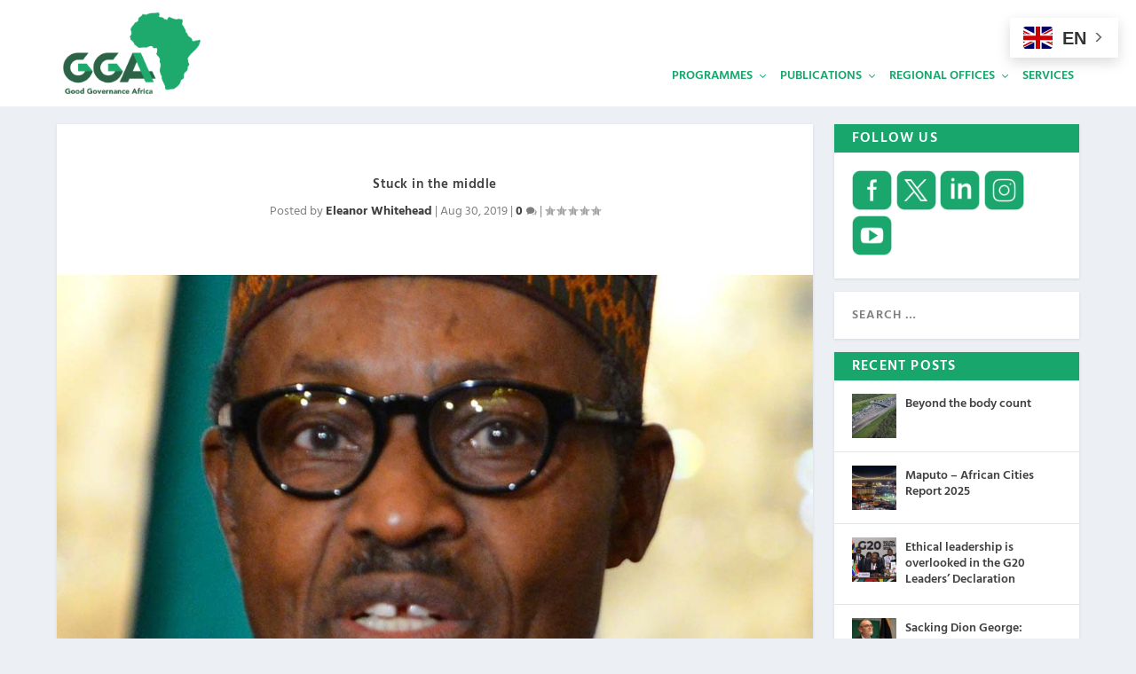

--- FILE ---
content_type: text/html; charset=UTF-8
request_url: https://gga.org/stuck-in-the-middle/
body_size: 33758
content:
<!DOCTYPE html>
<!--[if IE 6]>
<html id="ie6" lang="en-US">
<![endif]-->
<!--[if IE 7]>
<html id="ie7" lang="en-US">
<![endif]-->
<!--[if IE 8]>
<html id="ie8" lang="en-US">
<![endif]-->
<!--[if !(IE 6) | !(IE 7) | !(IE 8)  ]><!-->
<html lang="en-US">
<!--<![endif]-->
<head>
	<meta charset="UTF-8" />
			
	<meta http-equiv="X-UA-Compatible" content="IE=edge">
	<link rel="pingback" href="https://gga.org/xmlrpc.php" />

		<!--[if lt IE 9]>
	<script src="https://gga.org/wp-content/themes/Extra/scripts/ext/html5.js" type="text/javascript"></script>
	<![endif]-->

	<script type="text/javascript">
		document.documentElement.className = 'js';
	</script>

	
<!-- Author Meta Tags by Molongui Authorship Pro, visit: https://www.molongui.com/wordpress-plugin-post-authors -->
<meta name="author" content="Eleanor Whitehead">
<!-- /Molongui Authorship -->

<title>Stuck in the middle | Good Governance Africa</title>
<link rel="preconnect" href="https://fonts.gstatic.com" crossorigin /><style id="et-builder-googlefonts-cached-inline">/* Original: https://fonts.googleapis.com/css?family=Hind:300,regular,500,600,700|Nunito+Sans:200,300,regular,500,600,700,800,900,200italic,300italic,italic,500italic,600italic,700italic,800italic,900italic&#038;subset=latin,latin-ext&#038;display=swap *//* User Agent: Mozilla/5.0 (Unknown; Linux x86_64) AppleWebKit/538.1 (KHTML, like Gecko) Safari/538.1 Daum/4.1 */@font-face {font-family: 'Hind';font-style: normal;font-weight: 300;font-display: swap;src: url(https://fonts.gstatic.com/s/hind/v18/5aU19_a8oxmIfMJaERKSiA.ttf) format('truetype');}@font-face {font-family: 'Hind';font-style: normal;font-weight: 400;font-display: swap;src: url(https://fonts.gstatic.com/s/hind/v18/5aU69_a8oxmIdGd4AQ.ttf) format('truetype');}@font-face {font-family: 'Hind';font-style: normal;font-weight: 500;font-display: swap;src: url(https://fonts.gstatic.com/s/hind/v18/5aU19_a8oxmIfJpbERKSiA.ttf) format('truetype');}@font-face {font-family: 'Hind';font-style: normal;font-weight: 600;font-display: swap;src: url(https://fonts.gstatic.com/s/hind/v18/5aU19_a8oxmIfLZcERKSiA.ttf) format('truetype');}@font-face {font-family: 'Hind';font-style: normal;font-weight: 700;font-display: swap;src: url(https://fonts.gstatic.com/s/hind/v18/5aU19_a8oxmIfNJdERKSiA.ttf) format('truetype');}@font-face {font-family: 'Nunito Sans';font-style: italic;font-weight: 200;font-stretch: normal;font-display: swap;src: url(https://fonts.gstatic.com/s/nunitosans/v19/pe1kMImSLYBIv1o4X1M8cce4OdVisMz5nZRqy6cmmmU3t2FQWEAEOvV9wNvrwlNstMKW3Y6K5WMwXeVy3GboJ0kTHmoP92UpK_c.ttf) format('truetype');}@font-face {font-family: 'Nunito Sans';font-style: italic;font-weight: 300;font-stretch: normal;font-display: swap;src: url(https://fonts.gstatic.com/s/nunitosans/v19/pe1kMImSLYBIv1o4X1M8cce4OdVisMz5nZRqy6cmmmU3t2FQWEAEOvV9wNvrwlNstMKW3Y6K5WMwXeVy3GboJ0kTHmrR92UpK_c.ttf) format('truetype');}@font-face {font-family: 'Nunito Sans';font-style: italic;font-weight: 400;font-stretch: normal;font-display: swap;src: url(https://fonts.gstatic.com/s/nunitosans/v19/pe1kMImSLYBIv1o4X1M8cce4OdVisMz5nZRqy6cmmmU3t2FQWEAEOvV9wNvrwlNstMKW3Y6K5WMwXeVy3GboJ0kTHmqP92UpK_c.ttf) format('truetype');}@font-face {font-family: 'Nunito Sans';font-style: italic;font-weight: 500;font-stretch: normal;font-display: swap;src: url(https://fonts.gstatic.com/s/nunitosans/v19/pe1kMImSLYBIv1o4X1M8cce4OdVisMz5nZRqy6cmmmU3t2FQWEAEOvV9wNvrwlNstMKW3Y6K5WMwXeVy3GboJ0kTHmq992UpK_c.ttf) format('truetype');}@font-face {font-family: 'Nunito Sans';font-style: italic;font-weight: 600;font-stretch: normal;font-display: swap;src: url(https://fonts.gstatic.com/s/nunitosans/v19/pe1kMImSLYBIv1o4X1M8cce4OdVisMz5nZRqy6cmmmU3t2FQWEAEOvV9wNvrwlNstMKW3Y6K5WMwXeVy3GboJ0kTHmpR8GUpK_c.ttf) format('truetype');}@font-face {font-family: 'Nunito Sans';font-style: italic;font-weight: 700;font-stretch: normal;font-display: swap;src: url(https://fonts.gstatic.com/s/nunitosans/v19/pe1kMImSLYBIv1o4X1M8cce4OdVisMz5nZRqy6cmmmU3t2FQWEAEOvV9wNvrwlNstMKW3Y6K5WMwXeVy3GboJ0kTHmpo8GUpK_c.ttf) format('truetype');}@font-face {font-family: 'Nunito Sans';font-style: italic;font-weight: 800;font-stretch: normal;font-display: swap;src: url(https://fonts.gstatic.com/s/nunitosans/v19/pe1kMImSLYBIv1o4X1M8cce4OdVisMz5nZRqy6cmmmU3t2FQWEAEOvV9wNvrwlNstMKW3Y6K5WMwXeVy3GboJ0kTHmoP8GUpK_c.ttf) format('truetype');}@font-face {font-family: 'Nunito Sans';font-style: italic;font-weight: 900;font-stretch: normal;font-display: swap;src: url(https://fonts.gstatic.com/s/nunitosans/v19/pe1kMImSLYBIv1o4X1M8cce4OdVisMz5nZRqy6cmmmU3t2FQWEAEOvV9wNvrwlNstMKW3Y6K5WMwXeVy3GboJ0kTHmom8GUpK_c.ttf) format('truetype');}@font-face {font-family: 'Nunito Sans';font-style: normal;font-weight: 200;font-stretch: normal;font-display: swap;src: url(https://fonts.gstatic.com/s/nunitosans/v19/pe1mMImSLYBIv1o4X1M8ce2xCx3yop4tQpF_MeTm0lfGWVpNn64CL7U8upHZIbMV51Q42ptCp5F5bxqqtQ1yiU4GVilXvVUg.ttf) format('truetype');}@font-face {font-family: 'Nunito Sans';font-style: normal;font-weight: 300;font-stretch: normal;font-display: swap;src: url(https://fonts.gstatic.com/s/nunitosans/v19/pe1mMImSLYBIv1o4X1M8ce2xCx3yop4tQpF_MeTm0lfGWVpNn64CL7U8upHZIbMV51Q42ptCp5F5bxqqtQ1yiU4GiClXvVUg.ttf) format('truetype');}@font-face {font-family: 'Nunito Sans';font-style: normal;font-weight: 400;font-stretch: normal;font-display: swap;src: url(https://fonts.gstatic.com/s/nunitosans/v19/pe1mMImSLYBIv1o4X1M8ce2xCx3yop4tQpF_MeTm0lfGWVpNn64CL7U8upHZIbMV51Q42ptCp5F5bxqqtQ1yiU4G1ilXvVUg.ttf) format('truetype');}@font-face {font-family: 'Nunito Sans';font-style: normal;font-weight: 500;font-stretch: normal;font-display: swap;src: url(https://fonts.gstatic.com/s/nunitosans/v19/pe1mMImSLYBIv1o4X1M8ce2xCx3yop4tQpF_MeTm0lfGWVpNn64CL7U8upHZIbMV51Q42ptCp5F5bxqqtQ1yiU4G5ClXvVUg.ttf) format('truetype');}@font-face {font-family: 'Nunito Sans';font-style: normal;font-weight: 600;font-stretch: normal;font-display: swap;src: url(https://fonts.gstatic.com/s/nunitosans/v19/pe1mMImSLYBIv1o4X1M8ce2xCx3yop4tQpF_MeTm0lfGWVpNn64CL7U8upHZIbMV51Q42ptCp5F5bxqqtQ1yiU4GCC5XvVUg.ttf) format('truetype');}@font-face {font-family: 'Nunito Sans';font-style: normal;font-weight: 700;font-stretch: normal;font-display: swap;src: url(https://fonts.gstatic.com/s/nunitosans/v19/pe1mMImSLYBIv1o4X1M8ce2xCx3yop4tQpF_MeTm0lfGWVpNn64CL7U8upHZIbMV51Q42ptCp5F5bxqqtQ1yiU4GMS5XvVUg.ttf) format('truetype');}@font-face {font-family: 'Nunito Sans';font-style: normal;font-weight: 800;font-stretch: normal;font-display: swap;src: url(https://fonts.gstatic.com/s/nunitosans/v19/pe1mMImSLYBIv1o4X1M8ce2xCx3yop4tQpF_MeTm0lfGWVpNn64CL7U8upHZIbMV51Q42ptCp5F5bxqqtQ1yiU4GVi5XvVUg.ttf) format('truetype');}@font-face {font-family: 'Nunito Sans';font-style: normal;font-weight: 900;font-stretch: normal;font-display: swap;src: url(https://fonts.gstatic.com/s/nunitosans/v19/pe1mMImSLYBIv1o4X1M8ce2xCx3yop4tQpF_MeTm0lfGWVpNn64CL7U8upHZIbMV51Q42ptCp5F5bxqqtQ1yiU4Gfy5XvVUg.ttf) format('truetype');}/* User Agent: Mozilla/5.0 (Windows NT 6.1; WOW64; rv:27.0) Gecko/20100101 Firefox/27.0 */@font-face {font-family: 'Hind';font-style: normal;font-weight: 300;font-display: swap;src: url(https://fonts.gstatic.com/l/font?kit=5aU19_a8oxmIfMJaERKSiw&skey=67a5c17d8888694b&v=v18) format('woff');}@font-face {font-family: 'Hind';font-style: normal;font-weight: 400;font-display: swap;src: url(https://fonts.gstatic.com/l/font?kit=5aU69_a8oxmIdGd4Ag&skey=88b46a73a32439b3&v=v18) format('woff');}@font-face {font-family: 'Hind';font-style: normal;font-weight: 500;font-display: swap;src: url(https://fonts.gstatic.com/l/font?kit=5aU19_a8oxmIfJpbERKSiw&skey=240cc253f5a86f17&v=v18) format('woff');}@font-face {font-family: 'Hind';font-style: normal;font-weight: 600;font-display: swap;src: url(https://fonts.gstatic.com/l/font?kit=5aU19_a8oxmIfLZcERKSiw&skey=da2b34d6f21b4cf5&v=v18) format('woff');}@font-face {font-family: 'Hind';font-style: normal;font-weight: 700;font-display: swap;src: url(https://fonts.gstatic.com/l/font?kit=5aU19_a8oxmIfNJdERKSiw&skey=9c157a14144029ee&v=v18) format('woff');}@font-face {font-family: 'Nunito Sans';font-style: italic;font-weight: 200;font-stretch: normal;font-display: swap;src: url(https://fonts.gstatic.com/l/font?kit=pe1kMImSLYBIv1o4X1M8cce4OdVisMz5nZRqy6cmmmU3t2FQWEAEOvV9wNvrwlNstMKW3Y6K5WMwXeVy3GboJ0kTHmoP92UpK_Q&skey=8952ce414dafd5f2&v=v19) format('woff');}@font-face {font-family: 'Nunito Sans';font-style: italic;font-weight: 300;font-stretch: normal;font-display: swap;src: url(https://fonts.gstatic.com/l/font?kit=pe1kMImSLYBIv1o4X1M8cce4OdVisMz5nZRqy6cmmmU3t2FQWEAEOvV9wNvrwlNstMKW3Y6K5WMwXeVy3GboJ0kTHmrR92UpK_Q&skey=8952ce414dafd5f2&v=v19) format('woff');}@font-face {font-family: 'Nunito Sans';font-style: italic;font-weight: 400;font-stretch: normal;font-display: swap;src: url(https://fonts.gstatic.com/l/font?kit=pe1kMImSLYBIv1o4X1M8cce4OdVisMz5nZRqy6cmmmU3t2FQWEAEOvV9wNvrwlNstMKW3Y6K5WMwXeVy3GboJ0kTHmqP92UpK_Q&skey=8952ce414dafd5f2&v=v19) format('woff');}@font-face {font-family: 'Nunito Sans';font-style: italic;font-weight: 500;font-stretch: normal;font-display: swap;src: url(https://fonts.gstatic.com/l/font?kit=pe1kMImSLYBIv1o4X1M8cce4OdVisMz5nZRqy6cmmmU3t2FQWEAEOvV9wNvrwlNstMKW3Y6K5WMwXeVy3GboJ0kTHmq992UpK_Q&skey=8952ce414dafd5f2&v=v19) format('woff');}@font-face {font-family: 'Nunito Sans';font-style: italic;font-weight: 600;font-stretch: normal;font-display: swap;src: url(https://fonts.gstatic.com/l/font?kit=pe1kMImSLYBIv1o4X1M8cce4OdVisMz5nZRqy6cmmmU3t2FQWEAEOvV9wNvrwlNstMKW3Y6K5WMwXeVy3GboJ0kTHmpR8GUpK_Q&skey=8952ce414dafd5f2&v=v19) format('woff');}@font-face {font-family: 'Nunito Sans';font-style: italic;font-weight: 700;font-stretch: normal;font-display: swap;src: url(https://fonts.gstatic.com/l/font?kit=pe1kMImSLYBIv1o4X1M8cce4OdVisMz5nZRqy6cmmmU3t2FQWEAEOvV9wNvrwlNstMKW3Y6K5WMwXeVy3GboJ0kTHmpo8GUpK_Q&skey=8952ce414dafd5f2&v=v19) format('woff');}@font-face {font-family: 'Nunito Sans';font-style: italic;font-weight: 800;font-stretch: normal;font-display: swap;src: url(https://fonts.gstatic.com/l/font?kit=pe1kMImSLYBIv1o4X1M8cce4OdVisMz5nZRqy6cmmmU3t2FQWEAEOvV9wNvrwlNstMKW3Y6K5WMwXeVy3GboJ0kTHmoP8GUpK_Q&skey=8952ce414dafd5f2&v=v19) format('woff');}@font-face {font-family: 'Nunito Sans';font-style: italic;font-weight: 900;font-stretch: normal;font-display: swap;src: url(https://fonts.gstatic.com/l/font?kit=pe1kMImSLYBIv1o4X1M8cce4OdVisMz5nZRqy6cmmmU3t2FQWEAEOvV9wNvrwlNstMKW3Y6K5WMwXeVy3GboJ0kTHmom8GUpK_Q&skey=8952ce414dafd5f2&v=v19) format('woff');}@font-face {font-family: 'Nunito Sans';font-style: normal;font-weight: 200;font-stretch: normal;font-display: swap;src: url(https://fonts.gstatic.com/l/font?kit=pe1mMImSLYBIv1o4X1M8ce2xCx3yop4tQpF_MeTm0lfGWVpNn64CL7U8upHZIbMV51Q42ptCp5F5bxqqtQ1yiU4GVilXvVUj&skey=60bfdc605ddb00b1&v=v19) format('woff');}@font-face {font-family: 'Nunito Sans';font-style: normal;font-weight: 300;font-stretch: normal;font-display: swap;src: url(https://fonts.gstatic.com/l/font?kit=pe1mMImSLYBIv1o4X1M8ce2xCx3yop4tQpF_MeTm0lfGWVpNn64CL7U8upHZIbMV51Q42ptCp5F5bxqqtQ1yiU4GiClXvVUj&skey=60bfdc605ddb00b1&v=v19) format('woff');}@font-face {font-family: 'Nunito Sans';font-style: normal;font-weight: 400;font-stretch: normal;font-display: swap;src: url(https://fonts.gstatic.com/l/font?kit=pe1mMImSLYBIv1o4X1M8ce2xCx3yop4tQpF_MeTm0lfGWVpNn64CL7U8upHZIbMV51Q42ptCp5F5bxqqtQ1yiU4G1ilXvVUj&skey=60bfdc605ddb00b1&v=v19) format('woff');}@font-face {font-family: 'Nunito Sans';font-style: normal;font-weight: 500;font-stretch: normal;font-display: swap;src: url(https://fonts.gstatic.com/l/font?kit=pe1mMImSLYBIv1o4X1M8ce2xCx3yop4tQpF_MeTm0lfGWVpNn64CL7U8upHZIbMV51Q42ptCp5F5bxqqtQ1yiU4G5ClXvVUj&skey=60bfdc605ddb00b1&v=v19) format('woff');}@font-face {font-family: 'Nunito Sans';font-style: normal;font-weight: 600;font-stretch: normal;font-display: swap;src: url(https://fonts.gstatic.com/l/font?kit=pe1mMImSLYBIv1o4X1M8ce2xCx3yop4tQpF_MeTm0lfGWVpNn64CL7U8upHZIbMV51Q42ptCp5F5bxqqtQ1yiU4GCC5XvVUj&skey=60bfdc605ddb00b1&v=v19) format('woff');}@font-face {font-family: 'Nunito Sans';font-style: normal;font-weight: 700;font-stretch: normal;font-display: swap;src: url(https://fonts.gstatic.com/l/font?kit=pe1mMImSLYBIv1o4X1M8ce2xCx3yop4tQpF_MeTm0lfGWVpNn64CL7U8upHZIbMV51Q42ptCp5F5bxqqtQ1yiU4GMS5XvVUj&skey=60bfdc605ddb00b1&v=v19) format('woff');}@font-face {font-family: 'Nunito Sans';font-style: normal;font-weight: 800;font-stretch: normal;font-display: swap;src: url(https://fonts.gstatic.com/l/font?kit=pe1mMImSLYBIv1o4X1M8ce2xCx3yop4tQpF_MeTm0lfGWVpNn64CL7U8upHZIbMV51Q42ptCp5F5bxqqtQ1yiU4GVi5XvVUj&skey=60bfdc605ddb00b1&v=v19) format('woff');}@font-face {font-family: 'Nunito Sans';font-style: normal;font-weight: 900;font-stretch: normal;font-display: swap;src: url(https://fonts.gstatic.com/l/font?kit=pe1mMImSLYBIv1o4X1M8ce2xCx3yop4tQpF_MeTm0lfGWVpNn64CL7U8upHZIbMV51Q42ptCp5F5bxqqtQ1yiU4Gfy5XvVUj&skey=60bfdc605ddb00b1&v=v19) format('woff');}/* User Agent: Mozilla/5.0 (Windows NT 6.3; rv:39.0) Gecko/20100101 Firefox/39.0 */@font-face {font-family: 'Hind';font-style: normal;font-weight: 300;font-display: swap;src: url(https://fonts.gstatic.com/s/hind/v18/5aU19_a8oxmIfMJaERKSjQ.woff2) format('woff2');}@font-face {font-family: 'Hind';font-style: normal;font-weight: 400;font-display: swap;src: url(https://fonts.gstatic.com/s/hind/v18/5aU69_a8oxmIdGd4BA.woff2) format('woff2');}@font-face {font-family: 'Hind';font-style: normal;font-weight: 500;font-display: swap;src: url(https://fonts.gstatic.com/s/hind/v18/5aU19_a8oxmIfJpbERKSjQ.woff2) format('woff2');}@font-face {font-family: 'Hind';font-style: normal;font-weight: 600;font-display: swap;src: url(https://fonts.gstatic.com/s/hind/v18/5aU19_a8oxmIfLZcERKSjQ.woff2) format('woff2');}@font-face {font-family: 'Hind';font-style: normal;font-weight: 700;font-display: swap;src: url(https://fonts.gstatic.com/s/hind/v18/5aU19_a8oxmIfNJdERKSjQ.woff2) format('woff2');}@font-face {font-family: 'Nunito Sans';font-style: italic;font-weight: 200;font-stretch: normal;font-display: swap;src: url(https://fonts.gstatic.com/s/nunitosans/v19/pe1kMImSLYBIv1o4X1M8cce4OdVisMz5nZRqy6cmmmU3t2FQWEAEOvV9wNvrwlNstMKW3Y6K5WMwXeVy3GboJ0kTHmoP92UpK_I.woff2) format('woff2');}@font-face {font-family: 'Nunito Sans';font-style: italic;font-weight: 300;font-stretch: normal;font-display: swap;src: url(https://fonts.gstatic.com/s/nunitosans/v19/pe1kMImSLYBIv1o4X1M8cce4OdVisMz5nZRqy6cmmmU3t2FQWEAEOvV9wNvrwlNstMKW3Y6K5WMwXeVy3GboJ0kTHmrR92UpK_I.woff2) format('woff2');}@font-face {font-family: 'Nunito Sans';font-style: italic;font-weight: 400;font-stretch: normal;font-display: swap;src: url(https://fonts.gstatic.com/s/nunitosans/v19/pe1kMImSLYBIv1o4X1M8cce4OdVisMz5nZRqy6cmmmU3t2FQWEAEOvV9wNvrwlNstMKW3Y6K5WMwXeVy3GboJ0kTHmqP92UpK_I.woff2) format('woff2');}@font-face {font-family: 'Nunito Sans';font-style: italic;font-weight: 500;font-stretch: normal;font-display: swap;src: url(https://fonts.gstatic.com/s/nunitosans/v19/pe1kMImSLYBIv1o4X1M8cce4OdVisMz5nZRqy6cmmmU3t2FQWEAEOvV9wNvrwlNstMKW3Y6K5WMwXeVy3GboJ0kTHmq992UpK_I.woff2) format('woff2');}@font-face {font-family: 'Nunito Sans';font-style: italic;font-weight: 600;font-stretch: normal;font-display: swap;src: url(https://fonts.gstatic.com/s/nunitosans/v19/pe1kMImSLYBIv1o4X1M8cce4OdVisMz5nZRqy6cmmmU3t2FQWEAEOvV9wNvrwlNstMKW3Y6K5WMwXeVy3GboJ0kTHmpR8GUpK_I.woff2) format('woff2');}@font-face {font-family: 'Nunito Sans';font-style: italic;font-weight: 700;font-stretch: normal;font-display: swap;src: url(https://fonts.gstatic.com/s/nunitosans/v19/pe1kMImSLYBIv1o4X1M8cce4OdVisMz5nZRqy6cmmmU3t2FQWEAEOvV9wNvrwlNstMKW3Y6K5WMwXeVy3GboJ0kTHmpo8GUpK_I.woff2) format('woff2');}@font-face {font-family: 'Nunito Sans';font-style: italic;font-weight: 800;font-stretch: normal;font-display: swap;src: url(https://fonts.gstatic.com/s/nunitosans/v19/pe1kMImSLYBIv1o4X1M8cce4OdVisMz5nZRqy6cmmmU3t2FQWEAEOvV9wNvrwlNstMKW3Y6K5WMwXeVy3GboJ0kTHmoP8GUpK_I.woff2) format('woff2');}@font-face {font-family: 'Nunito Sans';font-style: italic;font-weight: 900;font-stretch: normal;font-display: swap;src: url(https://fonts.gstatic.com/s/nunitosans/v19/pe1kMImSLYBIv1o4X1M8cce4OdVisMz5nZRqy6cmmmU3t2FQWEAEOvV9wNvrwlNstMKW3Y6K5WMwXeVy3GboJ0kTHmom8GUpK_I.woff2) format('woff2');}@font-face {font-family: 'Nunito Sans';font-style: normal;font-weight: 200;font-stretch: normal;font-display: swap;src: url(https://fonts.gstatic.com/s/nunitosans/v19/pe1mMImSLYBIv1o4X1M8ce2xCx3yop4tQpF_MeTm0lfGWVpNn64CL7U8upHZIbMV51Q42ptCp5F5bxqqtQ1yiU4GVilXvVUl.woff2) format('woff2');}@font-face {font-family: 'Nunito Sans';font-style: normal;font-weight: 300;font-stretch: normal;font-display: swap;src: url(https://fonts.gstatic.com/s/nunitosans/v19/pe1mMImSLYBIv1o4X1M8ce2xCx3yop4tQpF_MeTm0lfGWVpNn64CL7U8upHZIbMV51Q42ptCp5F5bxqqtQ1yiU4GiClXvVUl.woff2) format('woff2');}@font-face {font-family: 'Nunito Sans';font-style: normal;font-weight: 400;font-stretch: normal;font-display: swap;src: url(https://fonts.gstatic.com/s/nunitosans/v19/pe1mMImSLYBIv1o4X1M8ce2xCx3yop4tQpF_MeTm0lfGWVpNn64CL7U8upHZIbMV51Q42ptCp5F5bxqqtQ1yiU4G1ilXvVUl.woff2) format('woff2');}@font-face {font-family: 'Nunito Sans';font-style: normal;font-weight: 500;font-stretch: normal;font-display: swap;src: url(https://fonts.gstatic.com/s/nunitosans/v19/pe1mMImSLYBIv1o4X1M8ce2xCx3yop4tQpF_MeTm0lfGWVpNn64CL7U8upHZIbMV51Q42ptCp5F5bxqqtQ1yiU4G5ClXvVUl.woff2) format('woff2');}@font-face {font-family: 'Nunito Sans';font-style: normal;font-weight: 600;font-stretch: normal;font-display: swap;src: url(https://fonts.gstatic.com/s/nunitosans/v19/pe1mMImSLYBIv1o4X1M8ce2xCx3yop4tQpF_MeTm0lfGWVpNn64CL7U8upHZIbMV51Q42ptCp5F5bxqqtQ1yiU4GCC5XvVUl.woff2) format('woff2');}@font-face {font-family: 'Nunito Sans';font-style: normal;font-weight: 700;font-stretch: normal;font-display: swap;src: url(https://fonts.gstatic.com/s/nunitosans/v19/pe1mMImSLYBIv1o4X1M8ce2xCx3yop4tQpF_MeTm0lfGWVpNn64CL7U8upHZIbMV51Q42ptCp5F5bxqqtQ1yiU4GMS5XvVUl.woff2) format('woff2');}@font-face {font-family: 'Nunito Sans';font-style: normal;font-weight: 800;font-stretch: normal;font-display: swap;src: url(https://fonts.gstatic.com/s/nunitosans/v19/pe1mMImSLYBIv1o4X1M8ce2xCx3yop4tQpF_MeTm0lfGWVpNn64CL7U8upHZIbMV51Q42ptCp5F5bxqqtQ1yiU4GVi5XvVUl.woff2) format('woff2');}@font-face {font-family: 'Nunito Sans';font-style: normal;font-weight: 900;font-stretch: normal;font-display: swap;src: url(https://fonts.gstatic.com/s/nunitosans/v19/pe1mMImSLYBIv1o4X1M8ce2xCx3yop4tQpF_MeTm0lfGWVpNn64CL7U8upHZIbMV51Q42ptCp5F5bxqqtQ1yiU4Gfy5XvVUl.woff2) format('woff2');}</style><meta name='robots' content='max-image-preview:large' />
<script type="text/javascript">
			let jqueryParams=[],jQuery=function(r){return jqueryParams=[...jqueryParams,r],jQuery},$=function(r){return jqueryParams=[...jqueryParams,r],$};window.jQuery=jQuery,window.$=jQuery;let customHeadScripts=!1;jQuery.fn=jQuery.prototype={},$.fn=jQuery.prototype={},jQuery.noConflict=function(r){if(window.jQuery)return jQuery=window.jQuery,$=window.jQuery,customHeadScripts=!0,jQuery.noConflict},jQuery.ready=function(r){jqueryParams=[...jqueryParams,r]},$.ready=function(r){jqueryParams=[...jqueryParams,r]},jQuery.load=function(r){jqueryParams=[...jqueryParams,r]},$.load=function(r){jqueryParams=[...jqueryParams,r]},jQuery.fn.ready=function(r){jqueryParams=[...jqueryParams,r]},$.fn.ready=function(r){jqueryParams=[...jqueryParams,r]};</script><link rel="alternate" type="application/rss+xml" title="Good Governance Africa &raquo; Feed" href="https://gga.org/feed/" />
<link rel="alternate" type="application/rss+xml" title="Good Governance Africa &raquo; Comments Feed" href="https://gga.org/comments/feed/" />
<meta content="Extra v.4.27.5" name="generator"/><link rel='stylesheet' id='wp-block-library-css' href='https://gga.org/wp-includes/css/dist/block-library/style.min.css?ver=6.8.3' type='text/css' media='all' />
<style id='wp-block-library-theme-inline-css' type='text/css'>
.wp-block-audio :where(figcaption){color:#555;font-size:13px;text-align:center}.is-dark-theme .wp-block-audio :where(figcaption){color:#ffffffa6}.wp-block-audio{margin:0 0 1em}.wp-block-code{border:1px solid #ccc;border-radius:4px;font-family:Menlo,Consolas,monaco,monospace;padding:.8em 1em}.wp-block-embed :where(figcaption){color:#555;font-size:13px;text-align:center}.is-dark-theme .wp-block-embed :where(figcaption){color:#ffffffa6}.wp-block-embed{margin:0 0 1em}.blocks-gallery-caption{color:#555;font-size:13px;text-align:center}.is-dark-theme .blocks-gallery-caption{color:#ffffffa6}:root :where(.wp-block-image figcaption){color:#555;font-size:13px;text-align:center}.is-dark-theme :root :where(.wp-block-image figcaption){color:#ffffffa6}.wp-block-image{margin:0 0 1em}.wp-block-pullquote{border-bottom:4px solid;border-top:4px solid;color:currentColor;margin-bottom:1.75em}.wp-block-pullquote cite,.wp-block-pullquote footer,.wp-block-pullquote__citation{color:currentColor;font-size:.8125em;font-style:normal;text-transform:uppercase}.wp-block-quote{border-left:.25em solid;margin:0 0 1.75em;padding-left:1em}.wp-block-quote cite,.wp-block-quote footer{color:currentColor;font-size:.8125em;font-style:normal;position:relative}.wp-block-quote:where(.has-text-align-right){border-left:none;border-right:.25em solid;padding-left:0;padding-right:1em}.wp-block-quote:where(.has-text-align-center){border:none;padding-left:0}.wp-block-quote.is-large,.wp-block-quote.is-style-large,.wp-block-quote:where(.is-style-plain){border:none}.wp-block-search .wp-block-search__label{font-weight:700}.wp-block-search__button{border:1px solid #ccc;padding:.375em .625em}:where(.wp-block-group.has-background){padding:1.25em 2.375em}.wp-block-separator.has-css-opacity{opacity:.4}.wp-block-separator{border:none;border-bottom:2px solid;margin-left:auto;margin-right:auto}.wp-block-separator.has-alpha-channel-opacity{opacity:1}.wp-block-separator:not(.is-style-wide):not(.is-style-dots){width:100px}.wp-block-separator.has-background:not(.is-style-dots){border-bottom:none;height:1px}.wp-block-separator.has-background:not(.is-style-wide):not(.is-style-dots){height:2px}.wp-block-table{margin:0 0 1em}.wp-block-table td,.wp-block-table th{word-break:normal}.wp-block-table :where(figcaption){color:#555;font-size:13px;text-align:center}.is-dark-theme .wp-block-table :where(figcaption){color:#ffffffa6}.wp-block-video :where(figcaption){color:#555;font-size:13px;text-align:center}.is-dark-theme .wp-block-video :where(figcaption){color:#ffffffa6}.wp-block-video{margin:0 0 1em}:root :where(.wp-block-template-part.has-background){margin-bottom:0;margin-top:0;padding:1.25em 2.375em}
</style>
<style id='global-styles-inline-css' type='text/css'>
:root{--wp--preset--aspect-ratio--square: 1;--wp--preset--aspect-ratio--4-3: 4/3;--wp--preset--aspect-ratio--3-4: 3/4;--wp--preset--aspect-ratio--3-2: 3/2;--wp--preset--aspect-ratio--2-3: 2/3;--wp--preset--aspect-ratio--16-9: 16/9;--wp--preset--aspect-ratio--9-16: 9/16;--wp--preset--color--black: #000000;--wp--preset--color--cyan-bluish-gray: #abb8c3;--wp--preset--color--white: #ffffff;--wp--preset--color--pale-pink: #f78da7;--wp--preset--color--vivid-red: #cf2e2e;--wp--preset--color--luminous-vivid-orange: #ff6900;--wp--preset--color--luminous-vivid-amber: #fcb900;--wp--preset--color--light-green-cyan: #7bdcb5;--wp--preset--color--vivid-green-cyan: #00d084;--wp--preset--color--pale-cyan-blue: #8ed1fc;--wp--preset--color--vivid-cyan-blue: #0693e3;--wp--preset--color--vivid-purple: #9b51e0;--wp--preset--gradient--vivid-cyan-blue-to-vivid-purple: linear-gradient(135deg,rgba(6,147,227,1) 0%,rgb(155,81,224) 100%);--wp--preset--gradient--light-green-cyan-to-vivid-green-cyan: linear-gradient(135deg,rgb(122,220,180) 0%,rgb(0,208,130) 100%);--wp--preset--gradient--luminous-vivid-amber-to-luminous-vivid-orange: linear-gradient(135deg,rgba(252,185,0,1) 0%,rgba(255,105,0,1) 100%);--wp--preset--gradient--luminous-vivid-orange-to-vivid-red: linear-gradient(135deg,rgba(255,105,0,1) 0%,rgb(207,46,46) 100%);--wp--preset--gradient--very-light-gray-to-cyan-bluish-gray: linear-gradient(135deg,rgb(238,238,238) 0%,rgb(169,184,195) 100%);--wp--preset--gradient--cool-to-warm-spectrum: linear-gradient(135deg,rgb(74,234,220) 0%,rgb(151,120,209) 20%,rgb(207,42,186) 40%,rgb(238,44,130) 60%,rgb(251,105,98) 80%,rgb(254,248,76) 100%);--wp--preset--gradient--blush-light-purple: linear-gradient(135deg,rgb(255,206,236) 0%,rgb(152,150,240) 100%);--wp--preset--gradient--blush-bordeaux: linear-gradient(135deg,rgb(254,205,165) 0%,rgb(254,45,45) 50%,rgb(107,0,62) 100%);--wp--preset--gradient--luminous-dusk: linear-gradient(135deg,rgb(255,203,112) 0%,rgb(199,81,192) 50%,rgb(65,88,208) 100%);--wp--preset--gradient--pale-ocean: linear-gradient(135deg,rgb(255,245,203) 0%,rgb(182,227,212) 50%,rgb(51,167,181) 100%);--wp--preset--gradient--electric-grass: linear-gradient(135deg,rgb(202,248,128) 0%,rgb(113,206,126) 100%);--wp--preset--gradient--midnight: linear-gradient(135deg,rgb(2,3,129) 0%,rgb(40,116,252) 100%);--wp--preset--font-size--small: 13px;--wp--preset--font-size--medium: 20px;--wp--preset--font-size--large: 36px;--wp--preset--font-size--x-large: 42px;--wp--preset--spacing--20: 0.44rem;--wp--preset--spacing--30: 0.67rem;--wp--preset--spacing--40: 1rem;--wp--preset--spacing--50: 1.5rem;--wp--preset--spacing--60: 2.25rem;--wp--preset--spacing--70: 3.38rem;--wp--preset--spacing--80: 5.06rem;--wp--preset--shadow--natural: 6px 6px 9px rgba(0, 0, 0, 0.2);--wp--preset--shadow--deep: 12px 12px 50px rgba(0, 0, 0, 0.4);--wp--preset--shadow--sharp: 6px 6px 0px rgba(0, 0, 0, 0.2);--wp--preset--shadow--outlined: 6px 6px 0px -3px rgba(255, 255, 255, 1), 6px 6px rgba(0, 0, 0, 1);--wp--preset--shadow--crisp: 6px 6px 0px rgba(0, 0, 0, 1);}:root { --wp--style--global--content-size: 856px;--wp--style--global--wide-size: 1280px; }:where(body) { margin: 0; }.wp-site-blocks > .alignleft { float: left; margin-right: 2em; }.wp-site-blocks > .alignright { float: right; margin-left: 2em; }.wp-site-blocks > .aligncenter { justify-content: center; margin-left: auto; margin-right: auto; }:where(.is-layout-flex){gap: 0.5em;}:where(.is-layout-grid){gap: 0.5em;}.is-layout-flow > .alignleft{float: left;margin-inline-start: 0;margin-inline-end: 2em;}.is-layout-flow > .alignright{float: right;margin-inline-start: 2em;margin-inline-end: 0;}.is-layout-flow > .aligncenter{margin-left: auto !important;margin-right: auto !important;}.is-layout-constrained > .alignleft{float: left;margin-inline-start: 0;margin-inline-end: 2em;}.is-layout-constrained > .alignright{float: right;margin-inline-start: 2em;margin-inline-end: 0;}.is-layout-constrained > .aligncenter{margin-left: auto !important;margin-right: auto !important;}.is-layout-constrained > :where(:not(.alignleft):not(.alignright):not(.alignfull)){max-width: var(--wp--style--global--content-size);margin-left: auto !important;margin-right: auto !important;}.is-layout-constrained > .alignwide{max-width: var(--wp--style--global--wide-size);}body .is-layout-flex{display: flex;}.is-layout-flex{flex-wrap: wrap;align-items: center;}.is-layout-flex > :is(*, div){margin: 0;}body .is-layout-grid{display: grid;}.is-layout-grid > :is(*, div){margin: 0;}body{padding-top: 0px;padding-right: 0px;padding-bottom: 0px;padding-left: 0px;}:root :where(.wp-element-button, .wp-block-button__link){background-color: #32373c;border-width: 0;color: #fff;font-family: inherit;font-size: inherit;line-height: inherit;padding: calc(0.667em + 2px) calc(1.333em + 2px);text-decoration: none;}.has-black-color{color: var(--wp--preset--color--black) !important;}.has-cyan-bluish-gray-color{color: var(--wp--preset--color--cyan-bluish-gray) !important;}.has-white-color{color: var(--wp--preset--color--white) !important;}.has-pale-pink-color{color: var(--wp--preset--color--pale-pink) !important;}.has-vivid-red-color{color: var(--wp--preset--color--vivid-red) !important;}.has-luminous-vivid-orange-color{color: var(--wp--preset--color--luminous-vivid-orange) !important;}.has-luminous-vivid-amber-color{color: var(--wp--preset--color--luminous-vivid-amber) !important;}.has-light-green-cyan-color{color: var(--wp--preset--color--light-green-cyan) !important;}.has-vivid-green-cyan-color{color: var(--wp--preset--color--vivid-green-cyan) !important;}.has-pale-cyan-blue-color{color: var(--wp--preset--color--pale-cyan-blue) !important;}.has-vivid-cyan-blue-color{color: var(--wp--preset--color--vivid-cyan-blue) !important;}.has-vivid-purple-color{color: var(--wp--preset--color--vivid-purple) !important;}.has-black-background-color{background-color: var(--wp--preset--color--black) !important;}.has-cyan-bluish-gray-background-color{background-color: var(--wp--preset--color--cyan-bluish-gray) !important;}.has-white-background-color{background-color: var(--wp--preset--color--white) !important;}.has-pale-pink-background-color{background-color: var(--wp--preset--color--pale-pink) !important;}.has-vivid-red-background-color{background-color: var(--wp--preset--color--vivid-red) !important;}.has-luminous-vivid-orange-background-color{background-color: var(--wp--preset--color--luminous-vivid-orange) !important;}.has-luminous-vivid-amber-background-color{background-color: var(--wp--preset--color--luminous-vivid-amber) !important;}.has-light-green-cyan-background-color{background-color: var(--wp--preset--color--light-green-cyan) !important;}.has-vivid-green-cyan-background-color{background-color: var(--wp--preset--color--vivid-green-cyan) !important;}.has-pale-cyan-blue-background-color{background-color: var(--wp--preset--color--pale-cyan-blue) !important;}.has-vivid-cyan-blue-background-color{background-color: var(--wp--preset--color--vivid-cyan-blue) !important;}.has-vivid-purple-background-color{background-color: var(--wp--preset--color--vivid-purple) !important;}.has-black-border-color{border-color: var(--wp--preset--color--black) !important;}.has-cyan-bluish-gray-border-color{border-color: var(--wp--preset--color--cyan-bluish-gray) !important;}.has-white-border-color{border-color: var(--wp--preset--color--white) !important;}.has-pale-pink-border-color{border-color: var(--wp--preset--color--pale-pink) !important;}.has-vivid-red-border-color{border-color: var(--wp--preset--color--vivid-red) !important;}.has-luminous-vivid-orange-border-color{border-color: var(--wp--preset--color--luminous-vivid-orange) !important;}.has-luminous-vivid-amber-border-color{border-color: var(--wp--preset--color--luminous-vivid-amber) !important;}.has-light-green-cyan-border-color{border-color: var(--wp--preset--color--light-green-cyan) !important;}.has-vivid-green-cyan-border-color{border-color: var(--wp--preset--color--vivid-green-cyan) !important;}.has-pale-cyan-blue-border-color{border-color: var(--wp--preset--color--pale-cyan-blue) !important;}.has-vivid-cyan-blue-border-color{border-color: var(--wp--preset--color--vivid-cyan-blue) !important;}.has-vivid-purple-border-color{border-color: var(--wp--preset--color--vivid-purple) !important;}.has-vivid-cyan-blue-to-vivid-purple-gradient-background{background: var(--wp--preset--gradient--vivid-cyan-blue-to-vivid-purple) !important;}.has-light-green-cyan-to-vivid-green-cyan-gradient-background{background: var(--wp--preset--gradient--light-green-cyan-to-vivid-green-cyan) !important;}.has-luminous-vivid-amber-to-luminous-vivid-orange-gradient-background{background: var(--wp--preset--gradient--luminous-vivid-amber-to-luminous-vivid-orange) !important;}.has-luminous-vivid-orange-to-vivid-red-gradient-background{background: var(--wp--preset--gradient--luminous-vivid-orange-to-vivid-red) !important;}.has-very-light-gray-to-cyan-bluish-gray-gradient-background{background: var(--wp--preset--gradient--very-light-gray-to-cyan-bluish-gray) !important;}.has-cool-to-warm-spectrum-gradient-background{background: var(--wp--preset--gradient--cool-to-warm-spectrum) !important;}.has-blush-light-purple-gradient-background{background: var(--wp--preset--gradient--blush-light-purple) !important;}.has-blush-bordeaux-gradient-background{background: var(--wp--preset--gradient--blush-bordeaux) !important;}.has-luminous-dusk-gradient-background{background: var(--wp--preset--gradient--luminous-dusk) !important;}.has-pale-ocean-gradient-background{background: var(--wp--preset--gradient--pale-ocean) !important;}.has-electric-grass-gradient-background{background: var(--wp--preset--gradient--electric-grass) !important;}.has-midnight-gradient-background{background: var(--wp--preset--gradient--midnight) !important;}.has-small-font-size{font-size: var(--wp--preset--font-size--small) !important;}.has-medium-font-size{font-size: var(--wp--preset--font-size--medium) !important;}.has-large-font-size{font-size: var(--wp--preset--font-size--large) !important;}.has-x-large-font-size{font-size: var(--wp--preset--font-size--x-large) !important;}
:where(.wp-block-post-template.is-layout-flex){gap: 1.25em;}:where(.wp-block-post-template.is-layout-grid){gap: 1.25em;}
:where(.wp-block-columns.is-layout-flex){gap: 2em;}:where(.wp-block-columns.is-layout-grid){gap: 2em;}
:root :where(.wp-block-pullquote){font-size: 1.5em;line-height: 1.6;}
</style>
<link rel='stylesheet' id='woocommerce-layout-css' href='https://gga.org/wp-content/plugins/woocommerce/assets/css/woocommerce-layout.css?ver=10.4.3' type='text/css' media='all' />
<link rel='stylesheet' id='woocommerce-smallscreen-css' href='https://gga.org/wp-content/plugins/woocommerce/assets/css/woocommerce-smallscreen.css?ver=10.4.3' type='text/css' media='only screen and (max-width: 768px)' />
<link rel='stylesheet' id='woocommerce-general-css' href='https://gga.org/wp-content/plugins/woocommerce/assets/css/woocommerce.css?ver=10.4.3' type='text/css' media='all' />
<style id='woocommerce-inline-inline-css' type='text/css'>
.woocommerce form .form-row .required { visibility: visible; }
</style>
<link rel='stylesheet' id='wp-components-css' href='https://gga.org/wp-includes/css/dist/components/style.min.css?ver=6.8.3' type='text/css' media='all' />
<link rel='stylesheet' id='godaddy-styles-css' href='https://gga.org/wp-content/mu-plugins/vendor/wpex/godaddy-launch/includes/Dependencies/GoDaddy/Styles/build/latest.css?ver=2.0.2' type='text/css' media='all' />
<link rel='stylesheet' id='extra-style-css' href='https://gga.org/wp-content/themes/Extra/style.min.css?ver=4.27.5' type='text/css' media='all' />
<style id='extra-dynamic-critical-inline-css' type='text/css'>
@font-face{font-family:ETmodules;font-display:block;src:url(//gga.org/wp-content/themes/Extra/core/admin/fonts/modules/base/modules.eot);src:url(//gga.org/wp-content/themes/Extra/core/admin/fonts/modules/base/modules.eot?#iefix) format("embedded-opentype"),url(//gga.org/wp-content/themes/Extra/core/admin/fonts/modules/base/modules.woff) format("woff"),url(//gga.org/wp-content/themes/Extra/core/admin/fonts/modules/base/modules.ttf) format("truetype"),url(//gga.org/wp-content/themes/Extra/core/admin/fonts/modules/base/modules.svg#ETmodules) format("svg");font-weight:400;font-style:normal}
.et_audio_content,.et_link_content,.et_quote_content{background-color:#2ea3f2}.et_pb_post .et-pb-controllers a{margin-bottom:10px}.format-gallery .et-pb-controllers{bottom:0}.et_pb_blog_grid .et_audio_content{margin-bottom:19px}.et_pb_row .et_pb_blog_grid .et_pb_post .et_pb_slide{min-height:180px}.et_audio_content .wp-block-audio{margin:0;padding:0}.et_audio_content h2{line-height:44px}.et_pb_column_1_2 .et_audio_content h2,.et_pb_column_1_3 .et_audio_content h2,.et_pb_column_1_4 .et_audio_content h2,.et_pb_column_1_5 .et_audio_content h2,.et_pb_column_1_6 .et_audio_content h2,.et_pb_column_2_5 .et_audio_content h2,.et_pb_column_3_5 .et_audio_content h2,.et_pb_column_3_8 .et_audio_content h2{margin-bottom:9px;margin-top:0}.et_pb_column_1_2 .et_audio_content,.et_pb_column_3_5 .et_audio_content{padding:35px 40px}.et_pb_column_1_2 .et_audio_content h2,.et_pb_column_3_5 .et_audio_content h2{line-height:32px}.et_pb_column_1_3 .et_audio_content,.et_pb_column_1_4 .et_audio_content,.et_pb_column_1_5 .et_audio_content,.et_pb_column_1_6 .et_audio_content,.et_pb_column_2_5 .et_audio_content,.et_pb_column_3_8 .et_audio_content{padding:35px 20px}.et_pb_column_1_3 .et_audio_content h2,.et_pb_column_1_4 .et_audio_content h2,.et_pb_column_1_5 .et_audio_content h2,.et_pb_column_1_6 .et_audio_content h2,.et_pb_column_2_5 .et_audio_content h2,.et_pb_column_3_8 .et_audio_content h2{font-size:18px;line-height:26px}article.et_pb_has_overlay .et_pb_blog_image_container{position:relative}.et_pb_post>.et_main_video_container{position:relative;margin-bottom:30px}.et_pb_post .et_pb_video_overlay .et_pb_video_play{color:#fff}.et_pb_post .et_pb_video_overlay_hover:hover{background:rgba(0,0,0,.6)}.et_audio_content,.et_link_content,.et_quote_content{text-align:center;word-wrap:break-word;position:relative;padding:50px 60px}.et_audio_content h2,.et_link_content a.et_link_main_url,.et_link_content h2,.et_quote_content blockquote cite,.et_quote_content blockquote p{color:#fff!important}.et_quote_main_link{position:absolute;text-indent:-9999px;width:100%;height:100%;display:block;top:0;left:0}.et_quote_content blockquote{padding:0;margin:0;border:none}.et_audio_content h2,.et_link_content h2,.et_quote_content blockquote p{margin-top:0}.et_audio_content h2{margin-bottom:20px}.et_audio_content h2,.et_link_content h2,.et_quote_content blockquote p{line-height:44px}.et_link_content a.et_link_main_url,.et_quote_content blockquote cite{font-size:18px;font-weight:200}.et_quote_content blockquote cite{font-style:normal}.et_pb_column_2_3 .et_quote_content{padding:50px 42px 45px}.et_pb_column_2_3 .et_audio_content,.et_pb_column_2_3 .et_link_content{padding:40px 40px 45px}.et_pb_column_1_2 .et_audio_content,.et_pb_column_1_2 .et_link_content,.et_pb_column_1_2 .et_quote_content,.et_pb_column_3_5 .et_audio_content,.et_pb_column_3_5 .et_link_content,.et_pb_column_3_5 .et_quote_content{padding:35px 40px}.et_pb_column_1_2 .et_quote_content blockquote p,.et_pb_column_3_5 .et_quote_content blockquote p{font-size:26px;line-height:32px}.et_pb_column_1_2 .et_audio_content h2,.et_pb_column_1_2 .et_link_content h2,.et_pb_column_3_5 .et_audio_content h2,.et_pb_column_3_5 .et_link_content h2{line-height:32px}.et_pb_column_1_2 .et_link_content a.et_link_main_url,.et_pb_column_1_2 .et_quote_content blockquote cite,.et_pb_column_3_5 .et_link_content a.et_link_main_url,.et_pb_column_3_5 .et_quote_content blockquote cite{font-size:14px}.et_pb_column_1_3 .et_quote_content,.et_pb_column_1_4 .et_quote_content,.et_pb_column_1_5 .et_quote_content,.et_pb_column_1_6 .et_quote_content,.et_pb_column_2_5 .et_quote_content,.et_pb_column_3_8 .et_quote_content{padding:35px 30px 32px}.et_pb_column_1_3 .et_audio_content,.et_pb_column_1_3 .et_link_content,.et_pb_column_1_4 .et_audio_content,.et_pb_column_1_4 .et_link_content,.et_pb_column_1_5 .et_audio_content,.et_pb_column_1_5 .et_link_content,.et_pb_column_1_6 .et_audio_content,.et_pb_column_1_6 .et_link_content,.et_pb_column_2_5 .et_audio_content,.et_pb_column_2_5 .et_link_content,.et_pb_column_3_8 .et_audio_content,.et_pb_column_3_8 .et_link_content{padding:35px 20px}.et_pb_column_1_3 .et_audio_content h2,.et_pb_column_1_3 .et_link_content h2,.et_pb_column_1_3 .et_quote_content blockquote p,.et_pb_column_1_4 .et_audio_content h2,.et_pb_column_1_4 .et_link_content h2,.et_pb_column_1_4 .et_quote_content blockquote p,.et_pb_column_1_5 .et_audio_content h2,.et_pb_column_1_5 .et_link_content h2,.et_pb_column_1_5 .et_quote_content blockquote p,.et_pb_column_1_6 .et_audio_content h2,.et_pb_column_1_6 .et_link_content h2,.et_pb_column_1_6 .et_quote_content blockquote p,.et_pb_column_2_5 .et_audio_content h2,.et_pb_column_2_5 .et_link_content h2,.et_pb_column_2_5 .et_quote_content blockquote p,.et_pb_column_3_8 .et_audio_content h2,.et_pb_column_3_8 .et_link_content h2,.et_pb_column_3_8 .et_quote_content blockquote p{font-size:18px;line-height:26px}.et_pb_column_1_3 .et_link_content a.et_link_main_url,.et_pb_column_1_3 .et_quote_content blockquote cite,.et_pb_column_1_4 .et_link_content a.et_link_main_url,.et_pb_column_1_4 .et_quote_content blockquote cite,.et_pb_column_1_5 .et_link_content a.et_link_main_url,.et_pb_column_1_5 .et_quote_content blockquote cite,.et_pb_column_1_6 .et_link_content a.et_link_main_url,.et_pb_column_1_6 .et_quote_content blockquote cite,.et_pb_column_2_5 .et_link_content a.et_link_main_url,.et_pb_column_2_5 .et_quote_content blockquote cite,.et_pb_column_3_8 .et_link_content a.et_link_main_url,.et_pb_column_3_8 .et_quote_content blockquote cite{font-size:14px}.et_pb_post .et_pb_gallery_post_type .et_pb_slide{min-height:500px;background-size:cover!important;background-position:top}.format-gallery .et_pb_slider.gallery-not-found .et_pb_slide{box-shadow:inset 0 0 10px rgba(0,0,0,.1)}.format-gallery .et_pb_slider:hover .et-pb-arrow-prev{left:0}.format-gallery .et_pb_slider:hover .et-pb-arrow-next{right:0}.et_pb_post>.et_pb_slider{margin-bottom:30px}.et_pb_column_3_4 .et_pb_post .et_pb_slide{min-height:442px}.et_pb_column_2_3 .et_pb_post .et_pb_slide{min-height:390px}.et_pb_column_1_2 .et_pb_post .et_pb_slide,.et_pb_column_3_5 .et_pb_post .et_pb_slide{min-height:284px}.et_pb_column_1_3 .et_pb_post .et_pb_slide,.et_pb_column_2_5 .et_pb_post .et_pb_slide,.et_pb_column_3_8 .et_pb_post .et_pb_slide{min-height:180px}.et_pb_column_1_4 .et_pb_post .et_pb_slide,.et_pb_column_1_5 .et_pb_post .et_pb_slide,.et_pb_column_1_6 .et_pb_post .et_pb_slide{min-height:125px}.et_pb_portfolio.et_pb_section_parallax .pagination,.et_pb_portfolio.et_pb_section_video .pagination,.et_pb_portfolio_grid.et_pb_section_parallax .pagination,.et_pb_portfolio_grid.et_pb_section_video .pagination{position:relative}.et_pb_bg_layout_light .et_pb_post .post-meta,.et_pb_bg_layout_light .et_pb_post .post-meta a,.et_pb_bg_layout_light .et_pb_post p{color:#666}.et_pb_bg_layout_dark .et_pb_post .post-meta,.et_pb_bg_layout_dark .et_pb_post .post-meta a,.et_pb_bg_layout_dark .et_pb_post p{color:inherit}.et_pb_text_color_dark .et_audio_content h2,.et_pb_text_color_dark .et_link_content a.et_link_main_url,.et_pb_text_color_dark .et_link_content h2,.et_pb_text_color_dark .et_quote_content blockquote cite,.et_pb_text_color_dark .et_quote_content blockquote p{color:#666!important}.et_pb_text_color_dark.et_audio_content h2,.et_pb_text_color_dark.et_link_content a.et_link_main_url,.et_pb_text_color_dark.et_link_content h2,.et_pb_text_color_dark.et_quote_content blockquote cite,.et_pb_text_color_dark.et_quote_content blockquote p{color:#bbb!important}.et_pb_text_color_dark.et_audio_content,.et_pb_text_color_dark.et_link_content,.et_pb_text_color_dark.et_quote_content{background-color:#e8e8e8}@media (min-width:981px) and (max-width:1100px){.et_quote_content{padding:50px 70px 45px}.et_pb_column_2_3 .et_quote_content{padding:50px 50px 45px}.et_pb_column_1_2 .et_quote_content,.et_pb_column_3_5 .et_quote_content{padding:35px 47px 30px}.et_pb_column_1_3 .et_quote_content,.et_pb_column_1_4 .et_quote_content,.et_pb_column_1_5 .et_quote_content,.et_pb_column_1_6 .et_quote_content,.et_pb_column_2_5 .et_quote_content,.et_pb_column_3_8 .et_quote_content{padding:35px 25px 32px}.et_pb_column_4_4 .et_pb_post .et_pb_slide{min-height:534px}.et_pb_column_3_4 .et_pb_post .et_pb_slide{min-height:392px}.et_pb_column_2_3 .et_pb_post .et_pb_slide{min-height:345px}.et_pb_column_1_2 .et_pb_post .et_pb_slide,.et_pb_column_3_5 .et_pb_post .et_pb_slide{min-height:250px}.et_pb_column_1_3 .et_pb_post .et_pb_slide,.et_pb_column_2_5 .et_pb_post .et_pb_slide,.et_pb_column_3_8 .et_pb_post .et_pb_slide{min-height:155px}.et_pb_column_1_4 .et_pb_post .et_pb_slide,.et_pb_column_1_5 .et_pb_post .et_pb_slide,.et_pb_column_1_6 .et_pb_post .et_pb_slide{min-height:108px}}@media (max-width:980px){.et_pb_bg_layout_dark_tablet .et_audio_content h2{color:#fff!important}.et_pb_text_color_dark_tablet.et_audio_content h2{color:#bbb!important}.et_pb_text_color_dark_tablet.et_audio_content{background-color:#e8e8e8}.et_pb_bg_layout_dark_tablet .et_audio_content h2,.et_pb_bg_layout_dark_tablet .et_link_content a.et_link_main_url,.et_pb_bg_layout_dark_tablet .et_link_content h2,.et_pb_bg_layout_dark_tablet .et_quote_content blockquote cite,.et_pb_bg_layout_dark_tablet .et_quote_content blockquote p{color:#fff!important}.et_pb_text_color_dark_tablet .et_audio_content h2,.et_pb_text_color_dark_tablet .et_link_content a.et_link_main_url,.et_pb_text_color_dark_tablet .et_link_content h2,.et_pb_text_color_dark_tablet .et_quote_content blockquote cite,.et_pb_text_color_dark_tablet .et_quote_content blockquote p{color:#666!important}.et_pb_text_color_dark_tablet.et_audio_content h2,.et_pb_text_color_dark_tablet.et_link_content a.et_link_main_url,.et_pb_text_color_dark_tablet.et_link_content h2,.et_pb_text_color_dark_tablet.et_quote_content blockquote cite,.et_pb_text_color_dark_tablet.et_quote_content blockquote p{color:#bbb!important}.et_pb_text_color_dark_tablet.et_audio_content,.et_pb_text_color_dark_tablet.et_link_content,.et_pb_text_color_dark_tablet.et_quote_content{background-color:#e8e8e8}}@media (min-width:768px) and (max-width:980px){.et_audio_content h2{font-size:26px!important;line-height:44px!important;margin-bottom:24px!important}.et_pb_post>.et_pb_gallery_post_type>.et_pb_slides>.et_pb_slide{min-height:384px!important}.et_quote_content{padding:50px 43px 45px!important}.et_quote_content blockquote p{font-size:26px!important;line-height:44px!important}.et_quote_content blockquote cite{font-size:18px!important}.et_link_content{padding:40px 40px 45px}.et_link_content h2{font-size:26px!important;line-height:44px!important}.et_link_content a.et_link_main_url{font-size:18px!important}}@media (max-width:767px){.et_audio_content h2,.et_link_content h2,.et_quote_content,.et_quote_content blockquote p{font-size:20px!important;line-height:26px!important}.et_audio_content,.et_link_content{padding:35px 20px!important}.et_audio_content h2{margin-bottom:9px!important}.et_pb_bg_layout_dark_phone .et_audio_content h2{color:#fff!important}.et_pb_text_color_dark_phone.et_audio_content{background-color:#e8e8e8}.et_link_content a.et_link_main_url,.et_quote_content blockquote cite{font-size:14px!important}.format-gallery .et-pb-controllers{height:auto}.et_pb_post>.et_pb_gallery_post_type>.et_pb_slides>.et_pb_slide{min-height:222px!important}.et_pb_bg_layout_dark_phone .et_audio_content h2,.et_pb_bg_layout_dark_phone .et_link_content a.et_link_main_url,.et_pb_bg_layout_dark_phone .et_link_content h2,.et_pb_bg_layout_dark_phone .et_quote_content blockquote cite,.et_pb_bg_layout_dark_phone .et_quote_content blockquote p{color:#fff!important}.et_pb_text_color_dark_phone .et_audio_content h2,.et_pb_text_color_dark_phone .et_link_content a.et_link_main_url,.et_pb_text_color_dark_phone .et_link_content h2,.et_pb_text_color_dark_phone .et_quote_content blockquote cite,.et_pb_text_color_dark_phone .et_quote_content blockquote p{color:#666!important}.et_pb_text_color_dark_phone.et_audio_content h2,.et_pb_text_color_dark_phone.et_link_content a.et_link_main_url,.et_pb_text_color_dark_phone.et_link_content h2,.et_pb_text_color_dark_phone.et_quote_content blockquote cite,.et_pb_text_color_dark_phone.et_quote_content blockquote p{color:#bbb!important}.et_pb_text_color_dark_phone.et_audio_content,.et_pb_text_color_dark_phone.et_link_content,.et_pb_text_color_dark_phone.et_quote_content{background-color:#e8e8e8}}@media (max-width:479px){.et_pb_column_1_2 .et_pb_carousel_item .et_pb_video_play,.et_pb_column_1_3 .et_pb_carousel_item .et_pb_video_play,.et_pb_column_2_3 .et_pb_carousel_item .et_pb_video_play,.et_pb_column_2_5 .et_pb_carousel_item .et_pb_video_play,.et_pb_column_3_5 .et_pb_carousel_item .et_pb_video_play,.et_pb_column_3_8 .et_pb_carousel_item .et_pb_video_play{font-size:1.5rem;line-height:1.5rem;margin-left:-.75rem;margin-top:-.75rem}.et_audio_content,.et_quote_content{padding:35px 20px!important}.et_pb_post>.et_pb_gallery_post_type>.et_pb_slides>.et_pb_slide{min-height:156px!important}}.et_full_width_page .et_gallery_item{float:left;width:20.875%;margin:0 5.5% 5.5% 0}.et_full_width_page .et_gallery_item:nth-child(3n){margin-right:5.5%}.et_full_width_page .et_gallery_item:nth-child(3n+1){clear:none}.et_full_width_page .et_gallery_item:nth-child(4n){margin-right:0}.et_full_width_page .et_gallery_item:nth-child(4n+1){clear:both}
.et_pb_slider{position:relative;overflow:hidden}.et_pb_slide{padding:0 6%;background-size:cover;background-position:50%;background-repeat:no-repeat}.et_pb_slider .et_pb_slide{display:none;float:left;margin-right:-100%;position:relative;width:100%;text-align:center;list-style:none!important;background-position:50%;background-size:100%;background-size:cover}.et_pb_slider .et_pb_slide:first-child{display:list-item}.et-pb-controllers{position:absolute;bottom:20px;left:0;width:100%;text-align:center;z-index:10}.et-pb-controllers a{display:inline-block;background-color:hsla(0,0%,100%,.5);text-indent:-9999px;border-radius:7px;width:7px;height:7px;margin-right:10px;padding:0;opacity:.5}.et-pb-controllers .et-pb-active-control{opacity:1}.et-pb-controllers a:last-child{margin-right:0}.et-pb-controllers .et-pb-active-control{background-color:#fff}.et_pb_slides .et_pb_temp_slide{display:block}.et_pb_slides:after{content:"";display:block;clear:both;visibility:hidden;line-height:0;height:0;width:0}@media (max-width:980px){.et_pb_bg_layout_light_tablet .et-pb-controllers .et-pb-active-control{background-color:#333}.et_pb_bg_layout_light_tablet .et-pb-controllers a{background-color:rgba(0,0,0,.3)}.et_pb_bg_layout_light_tablet .et_pb_slide_content{color:#333}.et_pb_bg_layout_dark_tablet .et_pb_slide_description{text-shadow:0 1px 3px rgba(0,0,0,.3)}.et_pb_bg_layout_dark_tablet .et_pb_slide_content{color:#fff}.et_pb_bg_layout_dark_tablet .et-pb-controllers .et-pb-active-control{background-color:#fff}.et_pb_bg_layout_dark_tablet .et-pb-controllers a{background-color:hsla(0,0%,100%,.5)}}@media (max-width:767px){.et-pb-controllers{position:absolute;bottom:5%;left:0;width:100%;text-align:center;z-index:10;height:14px}.et_transparent_nav .et_pb_section:first-child .et-pb-controllers{bottom:18px}.et_pb_bg_layout_light_phone.et_pb_slider_with_overlay .et_pb_slide_overlay_container,.et_pb_bg_layout_light_phone.et_pb_slider_with_text_overlay .et_pb_text_overlay_wrapper{background-color:hsla(0,0%,100%,.9)}.et_pb_bg_layout_light_phone .et-pb-controllers .et-pb-active-control{background-color:#333}.et_pb_bg_layout_dark_phone.et_pb_slider_with_overlay .et_pb_slide_overlay_container,.et_pb_bg_layout_dark_phone.et_pb_slider_with_text_overlay .et_pb_text_overlay_wrapper,.et_pb_bg_layout_light_phone .et-pb-controllers a{background-color:rgba(0,0,0,.3)}.et_pb_bg_layout_dark_phone .et-pb-controllers .et-pb-active-control{background-color:#fff}.et_pb_bg_layout_dark_phone .et-pb-controllers a{background-color:hsla(0,0%,100%,.5)}}.et_mobile_device .et_pb_slider_parallax .et_pb_slide,.et_mobile_device .et_pb_slides .et_parallax_bg.et_pb_parallax_css{background-attachment:scroll}
.et-pb-arrow-next,.et-pb-arrow-prev{position:absolute;top:50%;z-index:100;font-size:48px;color:#fff;margin-top:-24px;transition:all .2s ease-in-out;opacity:0}.et_pb_bg_layout_light .et-pb-arrow-next,.et_pb_bg_layout_light .et-pb-arrow-prev{color:#333}.et_pb_slider:hover .et-pb-arrow-prev{left:22px;opacity:1}.et_pb_slider:hover .et-pb-arrow-next{right:22px;opacity:1}.et_pb_bg_layout_light .et-pb-controllers .et-pb-active-control{background-color:#333}.et_pb_bg_layout_light .et-pb-controllers a{background-color:rgba(0,0,0,.3)}.et-pb-arrow-next:hover,.et-pb-arrow-prev:hover{text-decoration:none}.et-pb-arrow-next span,.et-pb-arrow-prev span{display:none}.et-pb-arrow-prev{left:-22px}.et-pb-arrow-next{right:-22px}.et-pb-arrow-prev:before{content:"4"}.et-pb-arrow-next:before{content:"5"}.format-gallery .et-pb-arrow-next,.format-gallery .et-pb-arrow-prev{color:#fff}.et_pb_column_1_3 .et_pb_slider:hover .et-pb-arrow-prev,.et_pb_column_1_4 .et_pb_slider:hover .et-pb-arrow-prev,.et_pb_column_1_5 .et_pb_slider:hover .et-pb-arrow-prev,.et_pb_column_1_6 .et_pb_slider:hover .et-pb-arrow-prev,.et_pb_column_2_5 .et_pb_slider:hover .et-pb-arrow-prev{left:0}.et_pb_column_1_3 .et_pb_slider:hover .et-pb-arrow-next,.et_pb_column_1_4 .et_pb_slider:hover .et-pb-arrow-prev,.et_pb_column_1_5 .et_pb_slider:hover .et-pb-arrow-prev,.et_pb_column_1_6 .et_pb_slider:hover .et-pb-arrow-prev,.et_pb_column_2_5 .et_pb_slider:hover .et-pb-arrow-next{right:0}.et_pb_column_1_4 .et_pb_slider .et_pb_slide,.et_pb_column_1_5 .et_pb_slider .et_pb_slide,.et_pb_column_1_6 .et_pb_slider .et_pb_slide{min-height:170px}.et_pb_column_1_4 .et_pb_slider:hover .et-pb-arrow-next,.et_pb_column_1_5 .et_pb_slider:hover .et-pb-arrow-next,.et_pb_column_1_6 .et_pb_slider:hover .et-pb-arrow-next{right:0}@media (max-width:980px){.et_pb_bg_layout_light_tablet .et-pb-arrow-next,.et_pb_bg_layout_light_tablet .et-pb-arrow-prev{color:#333}.et_pb_bg_layout_dark_tablet .et-pb-arrow-next,.et_pb_bg_layout_dark_tablet .et-pb-arrow-prev{color:#fff}}@media (max-width:767px){.et_pb_slider:hover .et-pb-arrow-prev{left:0;opacity:1}.et_pb_slider:hover .et-pb-arrow-next{right:0;opacity:1}.et_pb_bg_layout_light_phone .et-pb-arrow-next,.et_pb_bg_layout_light_phone .et-pb-arrow-prev{color:#333}.et_pb_bg_layout_dark_phone .et-pb-arrow-next,.et_pb_bg_layout_dark_phone .et-pb-arrow-prev{color:#fff}}.et_mobile_device .et-pb-arrow-prev{left:22px;opacity:1}.et_mobile_device .et-pb-arrow-next{right:22px;opacity:1}@media (max-width:767px){.et_mobile_device .et-pb-arrow-prev{left:0;opacity:1}.et_mobile_device .et-pb-arrow-next{right:0;opacity:1}}
.et_overlay{z-index:-1;position:absolute;top:0;left:0;display:block;width:100%;height:100%;background:hsla(0,0%,100%,.9);opacity:0;pointer-events:none;transition:all .3s;border:1px solid #e5e5e5;box-sizing:border-box;-webkit-backface-visibility:hidden;backface-visibility:hidden;-webkit-font-smoothing:antialiased}.et_overlay:before{color:#2ea3f2;content:"\E050";position:absolute;top:50%;left:50%;transform:translate(-50%,-50%);font-size:32px;transition:all .4s}.et_portfolio_image,.et_shop_image{position:relative;display:block}.et_pb_has_overlay:not(.et_pb_image):hover .et_overlay,.et_portfolio_image:hover .et_overlay,.et_shop_image:hover .et_overlay{z-index:3;opacity:1}#ie7 .et_overlay,#ie8 .et_overlay{display:none}.et_pb_module.et_pb_has_overlay{position:relative}.et_pb_module.et_pb_has_overlay .et_overlay,article.et_pb_has_overlay{border:none}
.et_pb_blog_grid .et_audio_container .mejs-container .mejs-controls .mejs-time span{font-size:14px}.et_audio_container .mejs-container{width:auto!important;min-width:unset!important;height:auto!important}.et_audio_container .mejs-container,.et_audio_container .mejs-container .mejs-controls,.et_audio_container .mejs-embed,.et_audio_container .mejs-embed body{background:none;height:auto}.et_audio_container .mejs-controls .mejs-time-rail .mejs-time-loaded,.et_audio_container .mejs-time.mejs-currenttime-container{display:none!important}.et_audio_container .mejs-time{display:block!important;padding:0;margin-left:10px;margin-right:90px;line-height:inherit}.et_audio_container .mejs-android .mejs-time,.et_audio_container .mejs-ios .mejs-time,.et_audio_container .mejs-ipad .mejs-time,.et_audio_container .mejs-iphone .mejs-time{margin-right:0}.et_audio_container .mejs-controls .mejs-horizontal-volume-slider .mejs-horizontal-volume-total,.et_audio_container .mejs-controls .mejs-time-rail .mejs-time-total{background:hsla(0,0%,100%,.5);border-radius:5px;height:4px;margin:8px 0 0;top:0;right:0;left:auto}.et_audio_container .mejs-controls>div{height:20px!important}.et_audio_container .mejs-controls div.mejs-time-rail{padding-top:0;position:relative;display:block!important;margin-left:42px;margin-right:0}.et_audio_container span.mejs-time-total.mejs-time-slider{display:block!important;position:relative!important;max-width:100%;min-width:unset!important}.et_audio_container .mejs-button.mejs-volume-button{width:auto;height:auto;margin-left:auto;position:absolute;right:59px;bottom:-2px}.et_audio_container .mejs-controls .mejs-horizontal-volume-slider .mejs-horizontal-volume-current,.et_audio_container .mejs-controls .mejs-time-rail .mejs-time-current{background:#fff;height:4px;border-radius:5px}.et_audio_container .mejs-controls .mejs-horizontal-volume-slider .mejs-horizontal-volume-handle,.et_audio_container .mejs-controls .mejs-time-rail .mejs-time-handle{display:block;border:none;width:10px}.et_audio_container .mejs-time-rail .mejs-time-handle-content{border-radius:100%;transform:scale(1)}.et_pb_text_color_dark .et_audio_container .mejs-time-rail .mejs-time-handle-content{border-color:#666}.et_audio_container .mejs-time-rail .mejs-time-hovered{height:4px}.et_audio_container .mejs-controls .mejs-horizontal-volume-slider .mejs-horizontal-volume-handle{background:#fff;border-radius:5px;height:10px;position:absolute;top:-3px}.et_audio_container .mejs-container .mejs-controls .mejs-time span{font-size:18px}.et_audio_container .mejs-controls a.mejs-horizontal-volume-slider{display:block!important;height:19px;margin-left:5px;position:absolute;right:0;bottom:0}.et_audio_container .mejs-controls div.mejs-horizontal-volume-slider{height:4px}.et_audio_container .mejs-playpause-button button,.et_audio_container .mejs-volume-button button{background:none!important;margin:0!important;width:auto!important;height:auto!important;position:relative!important;z-index:99}.et_audio_container .mejs-playpause-button button:before{content:"E"!important;font-size:32px;left:0;top:-8px}.et_audio_container .mejs-playpause-button button:before,.et_audio_container .mejs-volume-button button:before{color:#fff}.et_audio_container .mejs-playpause-button{margin-top:-7px!important;width:auto!important;height:auto!important;position:absolute}.et_audio_container .mejs-controls .mejs-button button:focus{outline:none}.et_audio_container .mejs-playpause-button.mejs-pause button:before{content:"`"!important}.et_audio_container .mejs-volume-button button:before{content:"\E068";font-size:18px}.et_pb_text_color_dark .et_audio_container .mejs-controls .mejs-horizontal-volume-slider .mejs-horizontal-volume-total,.et_pb_text_color_dark .et_audio_container .mejs-controls .mejs-time-rail .mejs-time-total{background:hsla(0,0%,60%,.5)}.et_pb_text_color_dark .et_audio_container .mejs-controls .mejs-horizontal-volume-slider .mejs-horizontal-volume-current,.et_pb_text_color_dark .et_audio_container .mejs-controls .mejs-time-rail .mejs-time-current{background:#999}.et_pb_text_color_dark .et_audio_container .mejs-playpause-button button:before,.et_pb_text_color_dark .et_audio_container .mejs-volume-button button:before{color:#666}.et_pb_text_color_dark .et_audio_container .mejs-controls .mejs-horizontal-volume-slider .mejs-horizontal-volume-handle,.et_pb_text_color_dark .mejs-controls .mejs-time-rail .mejs-time-handle{background:#666}.et_pb_text_color_dark .mejs-container .mejs-controls .mejs-time span{color:#999}.et_pb_column_1_3 .et_audio_container .mejs-container .mejs-controls .mejs-time span,.et_pb_column_1_4 .et_audio_container .mejs-container .mejs-controls .mejs-time span,.et_pb_column_1_5 .et_audio_container .mejs-container .mejs-controls .mejs-time span,.et_pb_column_1_6 .et_audio_container .mejs-container .mejs-controls .mejs-time span,.et_pb_column_2_5 .et_audio_container .mejs-container .mejs-controls .mejs-time span,.et_pb_column_3_8 .et_audio_container .mejs-container .mejs-controls .mejs-time span{font-size:14px}.et_audio_container .mejs-container .mejs-controls{padding:0;flex-wrap:wrap;min-width:unset!important;position:relative}@media (max-width:980px){.et_pb_column_1_3 .et_audio_container .mejs-container .mejs-controls .mejs-time span,.et_pb_column_1_4 .et_audio_container .mejs-container .mejs-controls .mejs-time span,.et_pb_column_1_5 .et_audio_container .mejs-container .mejs-controls .mejs-time span,.et_pb_column_1_6 .et_audio_container .mejs-container .mejs-controls .mejs-time span,.et_pb_column_2_5 .et_audio_container .mejs-container .mejs-controls .mejs-time span,.et_pb_column_3_8 .et_audio_container .mejs-container .mejs-controls .mejs-time span{font-size:18px}.et_pb_bg_layout_dark_tablet .et_audio_container .mejs-controls .mejs-horizontal-volume-slider .mejs-horizontal-volume-total,.et_pb_bg_layout_dark_tablet .et_audio_container .mejs-controls .mejs-time-rail .mejs-time-total{background:hsla(0,0%,100%,.5)}.et_pb_bg_layout_dark_tablet .et_audio_container .mejs-controls .mejs-horizontal-volume-slider .mejs-horizontal-volume-current,.et_pb_bg_layout_dark_tablet .et_audio_container .mejs-controls .mejs-time-rail .mejs-time-current{background:#fff}.et_pb_bg_layout_dark_tablet .et_audio_container .mejs-playpause-button button:before,.et_pb_bg_layout_dark_tablet .et_audio_container .mejs-volume-button button:before{color:#fff}.et_pb_bg_layout_dark_tablet .et_audio_container .mejs-controls .mejs-horizontal-volume-slider .mejs-horizontal-volume-handle,.et_pb_bg_layout_dark_tablet .mejs-controls .mejs-time-rail .mejs-time-handle{background:#fff}.et_pb_bg_layout_dark_tablet .mejs-container .mejs-controls .mejs-time span{color:#fff}.et_pb_text_color_dark_tablet .et_audio_container .mejs-controls .mejs-horizontal-volume-slider .mejs-horizontal-volume-total,.et_pb_text_color_dark_tablet .et_audio_container .mejs-controls .mejs-time-rail .mejs-time-total{background:hsla(0,0%,60%,.5)}.et_pb_text_color_dark_tablet .et_audio_container .mejs-controls .mejs-horizontal-volume-slider .mejs-horizontal-volume-current,.et_pb_text_color_dark_tablet .et_audio_container .mejs-controls .mejs-time-rail .mejs-time-current{background:#999}.et_pb_text_color_dark_tablet .et_audio_container .mejs-playpause-button button:before,.et_pb_text_color_dark_tablet .et_audio_container .mejs-volume-button button:before{color:#666}.et_pb_text_color_dark_tablet .et_audio_container .mejs-controls .mejs-horizontal-volume-slider .mejs-horizontal-volume-handle,.et_pb_text_color_dark_tablet .mejs-controls .mejs-time-rail .mejs-time-handle{background:#666}.et_pb_text_color_dark_tablet .mejs-container .mejs-controls .mejs-time span{color:#999}}@media (max-width:767px){.et_audio_container .mejs-container .mejs-controls .mejs-time span{font-size:14px!important}.et_pb_bg_layout_dark_phone .et_audio_container .mejs-controls .mejs-horizontal-volume-slider .mejs-horizontal-volume-total,.et_pb_bg_layout_dark_phone .et_audio_container .mejs-controls .mejs-time-rail .mejs-time-total{background:hsla(0,0%,100%,.5)}.et_pb_bg_layout_dark_phone .et_audio_container .mejs-controls .mejs-horizontal-volume-slider .mejs-horizontal-volume-current,.et_pb_bg_layout_dark_phone .et_audio_container .mejs-controls .mejs-time-rail .mejs-time-current{background:#fff}.et_pb_bg_layout_dark_phone .et_audio_container .mejs-playpause-button button:before,.et_pb_bg_layout_dark_phone .et_audio_container .mejs-volume-button button:before{color:#fff}.et_pb_bg_layout_dark_phone .et_audio_container .mejs-controls .mejs-horizontal-volume-slider .mejs-horizontal-volume-handle,.et_pb_bg_layout_dark_phone .mejs-controls .mejs-time-rail .mejs-time-handle{background:#fff}.et_pb_bg_layout_dark_phone .mejs-container .mejs-controls .mejs-time span{color:#fff}.et_pb_text_color_dark_phone .et_audio_container .mejs-controls .mejs-horizontal-volume-slider .mejs-horizontal-volume-total,.et_pb_text_color_dark_phone .et_audio_container .mejs-controls .mejs-time-rail .mejs-time-total{background:hsla(0,0%,60%,.5)}.et_pb_text_color_dark_phone .et_audio_container .mejs-controls .mejs-horizontal-volume-slider .mejs-horizontal-volume-current,.et_pb_text_color_dark_phone .et_audio_container .mejs-controls .mejs-time-rail .mejs-time-current{background:#999}.et_pb_text_color_dark_phone .et_audio_container .mejs-playpause-button button:before,.et_pb_text_color_dark_phone .et_audio_container .mejs-volume-button button:before{color:#666}.et_pb_text_color_dark_phone .et_audio_container .mejs-controls .mejs-horizontal-volume-slider .mejs-horizontal-volume-handle,.et_pb_text_color_dark_phone .mejs-controls .mejs-time-rail .mejs-time-handle{background:#666}.et_pb_text_color_dark_phone .mejs-container .mejs-controls .mejs-time span{color:#999}}
.et_pb_video_box{display:block;position:relative;z-index:1;line-height:0}.et_pb_video_box video{width:100%!important;height:auto!important}.et_pb_video_overlay{position:absolute;z-index:10;top:0;left:0;height:100%;width:100%;background-size:cover;background-repeat:no-repeat;background-position:50%;cursor:pointer}.et_pb_video_play:before{font-family:ETmodules;content:"I"}.et_pb_video_play{display:block;position:absolute;z-index:100;color:#fff;left:50%;top:50%}.et_pb_column_1_2 .et_pb_video_play,.et_pb_column_2_3 .et_pb_video_play,.et_pb_column_3_4 .et_pb_video_play,.et_pb_column_3_5 .et_pb_video_play,.et_pb_column_4_4 .et_pb_video_play{font-size:6rem;line-height:6rem;margin-left:-3rem;margin-top:-3rem}.et_pb_column_1_3 .et_pb_video_play,.et_pb_column_1_4 .et_pb_video_play,.et_pb_column_1_5 .et_pb_video_play,.et_pb_column_1_6 .et_pb_video_play,.et_pb_column_2_5 .et_pb_video_play,.et_pb_column_3_8 .et_pb_video_play{font-size:3rem;line-height:3rem;margin-left:-1.5rem;margin-top:-1.5rem}.et_pb_bg_layout_light .et_pb_video_play{color:#333}.et_pb_video_overlay_hover{background:transparent;width:100%;height:100%;position:absolute;z-index:100;transition:all .5s ease-in-out}.et_pb_video .et_pb_video_overlay_hover:hover{background:rgba(0,0,0,.6)}@media (min-width:768px) and (max-width:980px){.et_pb_column_1_3 .et_pb_video_play,.et_pb_column_1_4 .et_pb_video_play,.et_pb_column_1_5 .et_pb_video_play,.et_pb_column_1_6 .et_pb_video_play,.et_pb_column_2_5 .et_pb_video_play,.et_pb_column_3_8 .et_pb_video_play{font-size:6rem;line-height:6rem;margin-left:-3rem;margin-top:-3rem}}@media (max-width:980px){.et_pb_bg_layout_light_tablet .et_pb_video_play{color:#333}}@media (max-width:768px){.et_pb_column_1_2 .et_pb_video_play,.et_pb_column_2_3 .et_pb_video_play,.et_pb_column_3_4 .et_pb_video_play,.et_pb_column_3_5 .et_pb_video_play,.et_pb_column_4_4 .et_pb_video_play{font-size:3rem;line-height:3rem;margin-left:-1.5rem;margin-top:-1.5rem}}@media (max-width:767px){.et_pb_bg_layout_light_phone .et_pb_video_play{color:#333}}
.et_post_gallery{padding:0!important;line-height:1.7!important;list-style:none!important}.et_gallery_item{float:left;width:28.353%;margin:0 7.47% 7.47% 0}.blocks-gallery-item,.et_gallery_item{padding-left:0!important}.blocks-gallery-item:before,.et_gallery_item:before{display:none}.et_gallery_item:nth-child(3n){margin-right:0}.et_gallery_item:nth-child(3n+1){clear:both}
.et_pb_post{margin-bottom:60px;word-wrap:break-word}.et_pb_fullwidth_post_content.et_pb_with_border img,.et_pb_post_content.et_pb_with_border img,.et_pb_with_border .et_pb_post .et_pb_slides,.et_pb_with_border .et_pb_post img:not(.woocommerce-placeholder),.et_pb_with_border.et_pb_posts .et_pb_post,.et_pb_with_border.et_pb_posts_nav span.nav-next a,.et_pb_with_border.et_pb_posts_nav span.nav-previous a{border:0 solid #333}.et_pb_post .entry-content{padding-top:30px}.et_pb_post .entry-featured-image-url{display:block;position:relative;margin-bottom:30px}.et_pb_post .entry-title a,.et_pb_post h2 a{text-decoration:none}.et_pb_post .post-meta{font-size:14px;margin-bottom:6px}.et_pb_post .more,.et_pb_post .post-meta a{text-decoration:none}.et_pb_post .more{color:#82c0c7}.et_pb_posts a.more-link{clear:both;display:block}.et_pb_posts .et_pb_post{position:relative}.et_pb_has_overlay.et_pb_post .et_pb_image_container a{display:block;position:relative;overflow:hidden}.et_pb_image_container img,.et_pb_post a img{vertical-align:bottom;max-width:100%}@media (min-width:981px) and (max-width:1100px){.et_pb_post{margin-bottom:42px}}@media (max-width:980px){.et_pb_post{margin-bottom:42px}.et_pb_bg_layout_light_tablet .et_pb_post .post-meta,.et_pb_bg_layout_light_tablet .et_pb_post .post-meta a,.et_pb_bg_layout_light_tablet .et_pb_post p{color:#666}.et_pb_bg_layout_dark_tablet .et_pb_post .post-meta,.et_pb_bg_layout_dark_tablet .et_pb_post .post-meta a,.et_pb_bg_layout_dark_tablet .et_pb_post p{color:inherit}.et_pb_bg_layout_dark_tablet .comment_postinfo a,.et_pb_bg_layout_dark_tablet .comment_postinfo span{color:#fff}}@media (max-width:767px){.et_pb_post{margin-bottom:42px}.et_pb_post>h2{font-size:18px}.et_pb_bg_layout_light_phone .et_pb_post .post-meta,.et_pb_bg_layout_light_phone .et_pb_post .post-meta a,.et_pb_bg_layout_light_phone .et_pb_post p{color:#666}.et_pb_bg_layout_dark_phone .et_pb_post .post-meta,.et_pb_bg_layout_dark_phone .et_pb_post .post-meta a,.et_pb_bg_layout_dark_phone .et_pb_post p{color:inherit}.et_pb_bg_layout_dark_phone .comment_postinfo a,.et_pb_bg_layout_dark_phone .comment_postinfo span{color:#fff}}@media (max-width:479px){.et_pb_post{margin-bottom:42px}.et_pb_post h2{font-size:16px;padding-bottom:0}.et_pb_post .post-meta{color:#666;font-size:14px}}
@media (min-width:981px){.et_pb_gutter.et_pb_gutters1 #left-area{width:75%}.et_pb_gutter.et_pb_gutters1 #sidebar{width:25%}.et_pb_gutters1.et_right_sidebar #left-area{padding-right:0}.et_pb_gutters1.et_left_sidebar #left-area{padding-left:0}.et_pb_gutter.et_pb_gutters1.et_right_sidebar #main-content .container:before{right:25%!important}.et_pb_gutter.et_pb_gutters1.et_left_sidebar #main-content .container:before{left:25%!important}.et_pb_gutters1 .et_pb_column,.et_pb_gutters1.et_pb_row .et_pb_column{margin-right:0}.et_pb_gutters1 .et_pb_column_4_4,.et_pb_gutters1.et_pb_row .et_pb_column_4_4{width:100%}.et_pb_gutters1 .et_pb_column_4_4 .et_pb_module,.et_pb_gutters1.et_pb_row .et_pb_column_4_4 .et_pb_module{margin-bottom:0}.et_pb_gutters1 .et_pb_column_3_4,.et_pb_gutters1.et_pb_row .et_pb_column_3_4{width:75%}.et_pb_gutters1 .et_pb_column_3_4 .et_pb_module,.et_pb_gutters1.et_pb_row .et_pb_column_3_4 .et_pb_module{margin-bottom:0}.et_pb_gutters1 .et_pb_column_2_3,.et_pb_gutters1.et_pb_row .et_pb_column_2_3{width:66.667%}.et_pb_gutters1 .et_pb_column_2_3 .et_pb_module,.et_pb_gutters1.et_pb_row .et_pb_column_2_3 .et_pb_module{margin-bottom:0}.et_pb_gutters1 .et_pb_column_3_5,.et_pb_gutters1.et_pb_row .et_pb_column_3_5{width:60%}.et_pb_gutters1 .et_pb_column_3_5 .et_pb_module,.et_pb_gutters1.et_pb_row .et_pb_column_3_5 .et_pb_module{margin-bottom:0}.et_pb_gutters1 .et_pb_column_1_2,.et_pb_gutters1.et_pb_row .et_pb_column_1_2{width:50%}.et_pb_gutters1 .et_pb_column_1_2 .et_pb_module,.et_pb_gutters1.et_pb_row .et_pb_column_1_2 .et_pb_module{margin-bottom:0}.et_pb_gutters1 .et_pb_column_2_5,.et_pb_gutters1.et_pb_row .et_pb_column_2_5{width:40%}.et_pb_gutters1 .et_pb_column_2_5 .et_pb_module,.et_pb_gutters1.et_pb_row .et_pb_column_2_5 .et_pb_module{margin-bottom:0}.et_pb_gutters1 .et_pb_column_1_3,.et_pb_gutters1.et_pb_row .et_pb_column_1_3{width:33.3333%}.et_pb_gutters1 .et_pb_column_1_3 .et_pb_module,.et_pb_gutters1.et_pb_row .et_pb_column_1_3 .et_pb_module{margin-bottom:0}.et_pb_gutters1 .et_pb_column_1_4,.et_pb_gutters1.et_pb_row .et_pb_column_1_4{width:25%}.et_pb_gutters1 .et_pb_column_1_4 .et_pb_module,.et_pb_gutters1.et_pb_row .et_pb_column_1_4 .et_pb_module{margin-bottom:0}.et_pb_gutters1 .et_pb_column_1_5,.et_pb_gutters1.et_pb_row .et_pb_column_1_5{width:20%}.et_pb_gutters1 .et_pb_column_1_5 .et_pb_module,.et_pb_gutters1.et_pb_row .et_pb_column_1_5 .et_pb_module{margin-bottom:0}.et_pb_gutters1 .et_pb_column_1_6,.et_pb_gutters1.et_pb_row .et_pb_column_1_6{width:16.6667%}.et_pb_gutters1 .et_pb_column_1_6 .et_pb_module,.et_pb_gutters1.et_pb_row .et_pb_column_1_6 .et_pb_module{margin-bottom:0}.et_pb_gutters1 .et_full_width_page.woocommerce-page ul.products li.product{width:25%;margin-right:0;margin-bottom:0}.et_pb_gutters1.et_left_sidebar.woocommerce-page #main-content ul.products li.product,.et_pb_gutters1.et_right_sidebar.woocommerce-page #main-content ul.products li.product{width:33.333%;margin-right:0}}@media (max-width:980px){.et_pb_gutters1 .et_pb_column,.et_pb_gutters1 .et_pb_column .et_pb_module,.et_pb_gutters1.et_pb_row .et_pb_column,.et_pb_gutters1.et_pb_row .et_pb_column .et_pb_module{margin-bottom:0}.et_pb_gutters1 .et_pb_row_1-2_1-4_1-4>.et_pb_column.et_pb_column_1_4,.et_pb_gutters1 .et_pb_row_1-4_1-4>.et_pb_column.et_pb_column_1_4,.et_pb_gutters1 .et_pb_row_1-4_1-4_1-2>.et_pb_column.et_pb_column_1_4,.et_pb_gutters1 .et_pb_row_1-5_1-5_3-5>.et_pb_column.et_pb_column_1_5,.et_pb_gutters1 .et_pb_row_3-5_1-5_1-5>.et_pb_column.et_pb_column_1_5,.et_pb_gutters1 .et_pb_row_4col>.et_pb_column.et_pb_column_1_4,.et_pb_gutters1 .et_pb_row_5col>.et_pb_column.et_pb_column_1_5,.et_pb_gutters1.et_pb_row_1-2_1-4_1-4>.et_pb_column.et_pb_column_1_4,.et_pb_gutters1.et_pb_row_1-4_1-4>.et_pb_column.et_pb_column_1_4,.et_pb_gutters1.et_pb_row_1-4_1-4_1-2>.et_pb_column.et_pb_column_1_4,.et_pb_gutters1.et_pb_row_1-5_1-5_3-5>.et_pb_column.et_pb_column_1_5,.et_pb_gutters1.et_pb_row_3-5_1-5_1-5>.et_pb_column.et_pb_column_1_5,.et_pb_gutters1.et_pb_row_4col>.et_pb_column.et_pb_column_1_4,.et_pb_gutters1.et_pb_row_5col>.et_pb_column.et_pb_column_1_5{width:50%;margin-right:0}.et_pb_gutters1 .et_pb_row_1-2_1-6_1-6_1-6>.et_pb_column.et_pb_column_1_6,.et_pb_gutters1 .et_pb_row_1-6_1-6_1-6>.et_pb_column.et_pb_column_1_6,.et_pb_gutters1 .et_pb_row_1-6_1-6_1-6_1-2>.et_pb_column.et_pb_column_1_6,.et_pb_gutters1 .et_pb_row_6col>.et_pb_column.et_pb_column_1_6,.et_pb_gutters1.et_pb_row_1-2_1-6_1-6_1-6>.et_pb_column.et_pb_column_1_6,.et_pb_gutters1.et_pb_row_1-6_1-6_1-6>.et_pb_column.et_pb_column_1_6,.et_pb_gutters1.et_pb_row_1-6_1-6_1-6_1-2>.et_pb_column.et_pb_column_1_6,.et_pb_gutters1.et_pb_row_6col>.et_pb_column.et_pb_column_1_6{width:33.333%;margin-right:0}.et_pb_gutters1 .et_pb_row_1-6_1-6_1-6_1-6>.et_pb_column.et_pb_column_1_6,.et_pb_gutters1.et_pb_row_1-6_1-6_1-6_1-6>.et_pb_column.et_pb_column_1_6{width:50%;margin-right:0}}@media (max-width:767px){.et_pb_gutters1 .et_pb_column,.et_pb_gutters1 .et_pb_column .et_pb_module,.et_pb_gutters1.et_pb_row .et_pb_column,.et_pb_gutters1.et_pb_row .et_pb_column .et_pb_module{margin-bottom:0}}@media (max-width:479px){.et_pb_gutters1 .et_pb_column,.et_pb_gutters1.et_pb_row .et_pb_column{margin:0!important}.et_pb_gutters1 .et_pb_column .et_pb_module,.et_pb_gutters1.et_pb_row .et_pb_column .et_pb_module{margin-bottom:0}}
@media (min-width:981px){.et_pb_gutter.et_pb_gutters2 #left-area{width:77.25%}.et_pb_gutter.et_pb_gutters2 #sidebar{width:22.75%}.et_pb_gutters2.et_right_sidebar #left-area{padding-right:3%}.et_pb_gutters2.et_left_sidebar #left-area{padding-left:3%}.et_pb_gutter.et_pb_gutters2.et_right_sidebar #main-content .container:before{right:22.75%!important}.et_pb_gutter.et_pb_gutters2.et_left_sidebar #main-content .container:before{left:22.75%!important}.et_pb_gutters2 .et_pb_column,.et_pb_gutters2.et_pb_row .et_pb_column{margin-right:3%}.et_pb_gutters2 .et_pb_column_4_4,.et_pb_gutters2.et_pb_row .et_pb_column_4_4{width:100%}.et_pb_gutters2 .et_pb_column_4_4 .et_pb_module,.et_pb_gutters2.et_pb_row .et_pb_column_4_4 .et_pb_module{margin-bottom:1.5%}.et_pb_gutters2 .et_pb_column_3_4,.et_pb_gutters2.et_pb_row .et_pb_column_3_4{width:74.25%}.et_pb_gutters2 .et_pb_column_3_4 .et_pb_module,.et_pb_gutters2.et_pb_row .et_pb_column_3_4 .et_pb_module{margin-bottom:2.02%}.et_pb_gutters2 .et_pb_column_2_3,.et_pb_gutters2.et_pb_row .et_pb_column_2_3{width:65.667%}.et_pb_gutters2 .et_pb_column_2_3 .et_pb_module,.et_pb_gutters2.et_pb_row .et_pb_column_2_3 .et_pb_module{margin-bottom:2.284%}.et_pb_gutters2 .et_pb_column_3_5,.et_pb_gutters2.et_pb_row .et_pb_column_3_5{width:58.8%}.et_pb_gutters2 .et_pb_column_3_5 .et_pb_module,.et_pb_gutters2.et_pb_row .et_pb_column_3_5 .et_pb_module{margin-bottom:2.551%}.et_pb_gutters2 .et_pb_column_1_2,.et_pb_gutters2.et_pb_row .et_pb_column_1_2{width:48.5%}.et_pb_gutters2 .et_pb_column_1_2 .et_pb_module,.et_pb_gutters2.et_pb_row .et_pb_column_1_2 .et_pb_module{margin-bottom:3.093%}.et_pb_gutters2 .et_pb_column_2_5,.et_pb_gutters2.et_pb_row .et_pb_column_2_5{width:38.2%}.et_pb_gutters2 .et_pb_column_2_5 .et_pb_module,.et_pb_gutters2.et_pb_row .et_pb_column_2_5 .et_pb_module{margin-bottom:3.927%}.et_pb_gutters2 .et_pb_column_1_3,.et_pb_gutters2.et_pb_row .et_pb_column_1_3{width:31.3333%}.et_pb_gutters2 .et_pb_column_1_3 .et_pb_module,.et_pb_gutters2.et_pb_row .et_pb_column_1_3 .et_pb_module{margin-bottom:4.787%}.et_pb_gutters2 .et_pb_column_1_4,.et_pb_gutters2.et_pb_row .et_pb_column_1_4{width:22.75%}.et_pb_gutters2 .et_pb_column_1_4 .et_pb_module,.et_pb_gutters2.et_pb_row .et_pb_column_1_4 .et_pb_module{margin-bottom:6.593%}.et_pb_gutters2 .et_pb_column_1_5,.et_pb_gutters2.et_pb_row .et_pb_column_1_5{width:17.6%}.et_pb_gutters2 .et_pb_column_1_5 .et_pb_module,.et_pb_gutters2.et_pb_row .et_pb_column_1_5 .et_pb_module{margin-bottom:8.523%}.et_pb_gutters2 .et_pb_column_1_6,.et_pb_gutters2.et_pb_row .et_pb_column_1_6{width:14.1667%}.et_pb_gutters2 .et_pb_column_1_6 .et_pb_module,.et_pb_gutters2.et_pb_row .et_pb_column_1_6 .et_pb_module{margin-bottom:10.588%}.et_pb_gutters2 .et_full_width_page.woocommerce-page ul.products li.product{width:22.75%;margin-right:3%;margin-bottom:3%}.et_pb_gutters2.et_left_sidebar.woocommerce-page #main-content ul.products li.product,.et_pb_gutters2.et_right_sidebar.woocommerce-page #main-content ul.products li.product{width:30.64%;margin-right:4.04%}}
.product{word-wrap:break-word}@media (max-width:980px){.et_pb_woo_custom_button_icon .et_pb_custom_button_icon.et_pb_button:after{content:attr(data-icon-tablet)}}@media (max-width:767px){.et_pb_woo_custom_button_icon .et_pb_custom_button_icon.et_pb_button:after{content:attr(data-icon-phone)}}.et-dynamic-content-woo a{color:inherit!important;font-family:inherit;font-weight:inherit;font-style:inherit;font-size:inherit;letter-spacing:inherit;line-height:inherit;text-align:inherit;text-shadow:inherit}.woocommerce-page #content input.button:hover .et_pb_widget li a:hover{color:#2ea3f2}.woocommerce.et_pb_pagebuilder_layout div.product div.summary{margin-bottom:0}.et_pb_pagebuilder_layout .rfq_form_wrap:after{content:" ";display:block;visibility:hidden;clear:both;height:0;font-size:0}@media (min-width:981px){.woocommerce-page:not(.et-tb-has-template) .et_pb_shop ul.products li.product:not(.first){clear:none}}@media (min-width:768px) and (max-width:980px){.woocommerce-page ul.products li.product:nth-child(n){margin:0 7.5% 7.5% 0!important;width:28.333%!important;clear:none;float:left!important}.woocommerce-page ul.products li.product:nth-child(3n){margin-right:0!important}.woocommerce-page ul.products li.product:nth-child(3n+1){clear:both}}@media (max-width:767px){.woocommerce-page ul.products li.product:nth-child(n){margin:0 9.5% 9.5% 0!important;width:45.25%!important;clear:none}.woocommerce-page ul.products li.product:nth-child(2n){margin-right:0!important}.woocommerce-page ul.products li.product:nth-child(odd){clear:both}}@media (max-width:479px){.woocommerce-page ul.products li.product:nth-child(n){margin:0 0 11.5%!important;width:100%!important}}
.woocommerce #content input.button.alt:after,.woocommerce #content input.button:after,.woocommerce #respond input#submit.alt:after,.woocommerce #respond input#submit:after,.woocommerce-page #content input.button.alt:after,.woocommerce-page #content input.button:after,.woocommerce-page #respond input#submit.alt:after,.woocommerce-page #respond input#submit:after,.woocommerce-page a.button.alt:after,.woocommerce-page a.button:after,.woocommerce-page button.button.alt:after,.woocommerce-page button.button:after,.woocommerce-page input.button.alt:after,.woocommerce-page input.button:after,.woocommerce a.button.alt:after,.woocommerce button.button.alt:after,.woocommerce button.button:after,.woocommerce button.single_add_to_cart_button.button:after,.woocommerce input.button.alt:after,.woocommerce input.button:after{font-family:ETmodules!important;speak:none;font-style:normal;font-weight:400;font-variant:normal;text-transform:none;line-height:1;-webkit-font-smoothing:antialiased;-moz-osx-font-smoothing:grayscale;text-shadow:0 0;direction:ltr}.et_pb_woo_custom_button_icon .et_pb_button[data-icon]:not([data-icon=""]):after{content:attr(data-icon)!important}.woocommerce-page .media-frame .media-frame-toolbar button.button,.woocommerce-page .media-frame .media-frame-toolbar button.post-nav .nav-links .button,.woocommerce-page .media-frame .media-frame-toolbar button.read-more-buttons,.woocommerce .media-frame .media-frame-toolbar button.button,.woocommerce .media-frame .media-frame-toolbar button.post-nav .nav-links .button,.woocommerce .media-frame .media-frame-toolbar button.read-more-buttons{float:left!important}.woocommerce-page .media-frame button.button,.woocommerce-page .media-frame button.post-nav .nav-links .button,.woocommerce-page .media-frame button.read-more-buttons,.woocommerce .media-frame button.button,.woocommerce .media-frame button.post-nav .nav-links .button,.woocommerce .media-frame button.read-more-buttons{margin-left:10px;margin-top:15px;padding:0 12px 2px!important;font-weight:400!important;font-size:13px!important;border-width:1px!important;border-color:#ccc!important;text-decoration:none!important;color:#555!important;background:#f7f7f7!important;box-shadow:0 1px 0 #ccc!important;vertical-align:top!important}.woocommerce-page .media-frame button.button:after,.woocommerce-page .media-frame button.post-nav .nav-links .button:after,.woocommerce-page .media-frame button.read-more-buttons:after,.woocommerce .media-frame button.button:after,.woocommerce .media-frame button.post-nav .nav-links .button:after,.woocommerce .media-frame button.read-more-buttons:after{content:""!important}.woocommerce-page .media-frame button.button-primary,.woocommerce .media-frame button.button-primary{background:#0085ba!important;border-color:#0073aa #006799 #006799!important;box-shadow:0 1px 0 #006799!important;color:#fff!important;text-shadow:0 -1px 1px #006799,1px 0 1px #006799,0 1px 1px #006799,-1px 0 1px #006799!important}.woocommerce-page .media-frame button.button-primary:hover,.woocommerce .media-frame button.button-primary:hover{background:#008ec2!important;color:#fff!important;border-color:#0073aa #006799 #006799!important}.woocommerce-page .media-frame button.button-primary:active,.woocommerce .media-frame button.button-primary:active{background:#0073aa!important;box-shadow:inset 0 2px 0 #006799!important;color:#fff!important;border-color:#0073aa #006799 #006799!important}.woocommerce-page .media-frame button.button-hero,.woocommerce .media-frame button.button-hero{font-size:14px!important;height:46px!important;line-height:44px;padding:0 36px!important}.woocommerce-page .media-frame button.button-hero:hover,.woocommerce .media-frame button.button-hero:hover{background:#fafafa!important;border-color:#999!important;color:#23282d!important}.woocommerce-page .media-frame button.button-hero:active,.woocommerce .media-frame button.button-hero:active{background:#eee!important;border-color:#999!important;box-shadow:inset 0 2px 5px -3px rgba(0,0,0,.5)!important;transform:translateY(1px)!important;outline:2px solid transparent!important;outline-offset:0!important}
@-webkit-keyframes fadeOutTop{0%{opacity:1;transform:translatey(0)}to{opacity:0;transform:translatey(-60%)}}@keyframes fadeOutTop{0%{opacity:1;transform:translatey(0)}to{opacity:0;transform:translatey(-60%)}}@-webkit-keyframes fadeInTop{0%{opacity:0;transform:translatey(-60%)}to{opacity:1;transform:translatey(0)}}@keyframes fadeInTop{0%{opacity:0;transform:translatey(-60%)}to{opacity:1;transform:translatey(0)}}@-webkit-keyframes fadeInBottom{0%{opacity:0;transform:translatey(60%)}to{opacity:1;transform:translatey(0)}}@keyframes fadeInBottom{0%{opacity:0;transform:translatey(60%)}to{opacity:1;transform:translatey(0)}}@-webkit-keyframes fadeOutBottom{0%{opacity:1;transform:translatey(0)}to{opacity:0;transform:translatey(60%)}}@keyframes fadeOutBottom{0%{opacity:1;transform:translatey(0)}to{opacity:0;transform:translatey(60%)}}@-webkit-keyframes Grow{0%{opacity:0;transform:scaleY(.5)}to{opacity:1;transform:scale(1)}}@keyframes Grow{0%{opacity:0;transform:scaleY(.5)}to{opacity:1;transform:scale(1)}}/*!
	  * Animate.css - http://daneden.me/animate
	  * Licensed under the MIT license - http://opensource.org/licenses/MIT
	  * Copyright (c) 2015 Daniel Eden
	 */@-webkit-keyframes flipInX{0%{transform:perspective(400px) rotateX(90deg);-webkit-animation-timing-function:ease-in;animation-timing-function:ease-in;opacity:0}40%{transform:perspective(400px) rotateX(-20deg);-webkit-animation-timing-function:ease-in;animation-timing-function:ease-in}60%{transform:perspective(400px) rotateX(10deg);opacity:1}80%{transform:perspective(400px) rotateX(-5deg)}to{transform:perspective(400px)}}@keyframes flipInX{0%{transform:perspective(400px) rotateX(90deg);-webkit-animation-timing-function:ease-in;animation-timing-function:ease-in;opacity:0}40%{transform:perspective(400px) rotateX(-20deg);-webkit-animation-timing-function:ease-in;animation-timing-function:ease-in}60%{transform:perspective(400px) rotateX(10deg);opacity:1}80%{transform:perspective(400px) rotateX(-5deg)}to{transform:perspective(400px)}}@-webkit-keyframes flipInY{0%{transform:perspective(400px) rotateY(90deg);-webkit-animation-timing-function:ease-in;animation-timing-function:ease-in;opacity:0}40%{transform:perspective(400px) rotateY(-20deg);-webkit-animation-timing-function:ease-in;animation-timing-function:ease-in}60%{transform:perspective(400px) rotateY(10deg);opacity:1}80%{transform:perspective(400px) rotateY(-5deg)}to{transform:perspective(400px)}}@keyframes flipInY{0%{transform:perspective(400px) rotateY(90deg);-webkit-animation-timing-function:ease-in;animation-timing-function:ease-in;opacity:0}40%{transform:perspective(400px) rotateY(-20deg);-webkit-animation-timing-function:ease-in;animation-timing-function:ease-in}60%{transform:perspective(400px) rotateY(10deg);opacity:1}80%{transform:perspective(400px) rotateY(-5deg)}to{transform:perspective(400px)}}
.nav li li{padding:0 20px;margin:0}.et-menu li li a{padding:6px 20px;width:200px}.nav li{position:relative;line-height:1em}.nav li li{position:relative;line-height:2em}.nav li ul{position:absolute;padding:20px 0;z-index:9999;width:240px;background:#fff;visibility:hidden;opacity:0;border-top:3px solid #2ea3f2;box-shadow:0 2px 5px rgba(0,0,0,.1);-moz-box-shadow:0 2px 5px rgba(0,0,0,.1);-webkit-box-shadow:0 2px 5px rgba(0,0,0,.1);-webkit-transform:translateZ(0);text-align:left}.nav li.et-hover>ul{visibility:visible}.nav li.et-touch-hover>ul,.nav li:hover>ul{opacity:1;visibility:visible}.nav li li ul{z-index:1000;top:-23px;left:240px}.nav li.et-reverse-direction-nav li ul{left:auto;right:240px}.nav li:hover{visibility:inherit}.et_mobile_menu li a,.nav li li a{font-size:14px;transition:opacity .2s ease-in-out,background-color .2s ease-in-out}.et_mobile_menu li a:hover,.nav ul li a:hover{background-color:rgba(0,0,0,.03);opacity:.7}.et-dropdown-removing>ul{display:none}.mega-menu .et-dropdown-removing>ul{display:block}.et-menu .menu-item-has-children>a:first-child:after{font-family:ETmodules;content:"3";font-size:16px;position:absolute;right:0;top:0;font-weight:800}.et-menu .menu-item-has-children>a:first-child{padding-right:20px}.et-menu li li.menu-item-has-children>a:first-child:after{right:20px;top:6px}.et-menu-nav li.mega-menu{position:inherit}.et-menu-nav li.mega-menu>ul{padding:30px 20px;position:absolute!important;width:100%;left:0!important}.et-menu-nav li.mega-menu ul li{margin:0;float:left!important;display:block!important;padding:0!important}.et-menu-nav li.mega-menu li>ul{-webkit-animation:none!important;animation:none!important;padding:0;border:none;left:auto;top:auto;width:240px!important;position:relative;box-shadow:none;-webkit-box-shadow:none}.et-menu-nav li.mega-menu li ul{visibility:visible;opacity:1;display:none}.et-menu-nav li.mega-menu.et-hover li ul,.et-menu-nav li.mega-menu:hover li ul{display:block}.et-menu-nav li.mega-menu:hover>ul{opacity:1!important;visibility:visible!important}.et-menu-nav li.mega-menu>ul>li>a:first-child{padding-top:0!important;font-weight:700;border-bottom:1px solid rgba(0,0,0,.03)}.et-menu-nav li.mega-menu>ul>li>a:first-child:hover{background-color:transparent!important}.et-menu-nav li.mega-menu li>a{width:200px!important}.et-menu-nav li.mega-menu.mega-menu-parent li>a,.et-menu-nav li.mega-menu.mega-menu-parent li li{width:100%!important}.et-menu-nav li.mega-menu.mega-menu-parent li>.sub-menu{float:left;width:100%!important}.et-menu-nav li.mega-menu>ul>li{width:25%;margin:0}.et-menu-nav li.mega-menu.mega-menu-parent-3>ul>li{width:33.33%}.et-menu-nav li.mega-menu.mega-menu-parent-2>ul>li{width:50%}.et-menu-nav li.mega-menu.mega-menu-parent-1>ul>li{width:100%}.et_pb_fullwidth_menu li.mega-menu .menu-item-has-children>a:first-child:after,.et_pb_menu li.mega-menu .menu-item-has-children>a:first-child:after{display:none}.et_fullwidth_nav #top-menu li.mega-menu>ul{width:auto;left:30px!important;right:30px!important}.et_mobile_menu{position:absolute;left:0;padding:5%;background:#fff;width:100%;visibility:visible;opacity:1;display:none;z-index:9999;border-top:3px solid #2ea3f2;box-shadow:0 2px 5px rgba(0,0,0,.1);-moz-box-shadow:0 2px 5px rgba(0,0,0,.1);-webkit-box-shadow:0 2px 5px rgba(0,0,0,.1)}#main-header .et_mobile_menu li ul,.et_pb_fullwidth_menu .et_mobile_menu li ul,.et_pb_menu .et_mobile_menu li ul{visibility:visible!important;display:block!important;padding-left:10px}.et_mobile_menu li li{padding-left:5%}.et_mobile_menu li a{border-bottom:1px solid rgba(0,0,0,.03);color:#666;padding:10px 5%;display:block}.et_mobile_menu .menu-item-has-children>a{font-weight:700;background-color:rgba(0,0,0,.03)}.et_mobile_menu li .menu-item-has-children>a{background-color:transparent}.et_mobile_nav_menu{float:right;display:none}.mobile_menu_bar{position:relative;display:block;line-height:0}.mobile_menu_bar:before{content:"a";font-size:32px;position:relative;left:0;top:0;cursor:pointer}.et_pb_module .mobile_menu_bar:before{top:2px}.mobile_nav .select_page{display:none}
</style>
<link rel='stylesheet' id='molongui-authorship-box-css' href='https://gga.org/wp-content/plugins/molongui-authorship-pro/assets/css/author-box.596e.min.css?ver=5.2.7' type='text/css' media='all' />
<style id='molongui-authorship-box-inline-css' type='text/css'>
:root{ --m-a-box-bp: 600px; --m-a-box-bp-l: 599px; }.m-a-box {width:100%;margin-top:20px !important;margin-right:0 !important;margin-bottom:20px !important;margin-left:0 !important;} .m-a-box-header {margin-bottom:20px;} .m-a-box-header > :first-child,  .m-a-box-header a.m-a-box-header-url {font-size:18px;text-transform:none;text-align:left;color:inherit;} .m-a-box-container {padding-top:0;padding-right:0;padding-bottom:0;padding-left:0;border-style:solid;border-top-width:0;border-right-width:0;border-bottom-width:0;border-left-width:0;border-color:#ffffff;background-color:#ffffff;box-shadow:0 0 0 0  ;} .m-a-box-avatar img,  .m-a-box-avatar div[data-avatar-type="acronym"] {border-style:solid;border-width:2px;border-color:#bfbfbf;} .m-a-box-name *  {font-size:22px;text-transform:none;text-align:left;color:inherit !important;} .m-a-box-container .m-a-box-content.m-a-box-profile .m-a-box-data .m-a-box-name * {text-align:left;} .m-a-box-content.m-a-box-profile .m-a-box-data .m-a-box-meta {text-align:left;} .m-a-box-content.m-a-box-profile .m-a-box-data .m-a-box-meta * {font-size:12px;text-transform:none;color:inherit;} .m-a-box-meta-divider {padding:0 0.2em;} .m-a-box-bio > * {font-size:14px;line-height:14px;text-transform:normal;text-align:left;color:inherit;} .m-icon-container {background-color: #999999 !important; border-color: #999999 !important; color: inherit;font-size:14px;} .m-a-box-related-entry-title,  .m-a-box-related-entry-title a {font-size:14px;text-transform:none;font-style:inherit;}.m-a-box-related[data-related-layout="layout-3"] .m-a-box-related-entries ul { grid-template-columns: repeat(, minmax(0, 1fr)); }
</style>
<script type="text/javascript" src="https://gga.org/wp-includes/js/jquery/jquery.min.js?ver=3.7.1" id="jquery-core-js"></script>
<script type="text/javascript" src="https://gga.org/wp-includes/js/jquery/jquery-migrate.min.js?ver=3.4.1" id="jquery-migrate-js"></script>
<script type="text/javascript" id="jquery-js-after">
/* <![CDATA[ */
jqueryParams.length&&$.each(jqueryParams,function(e,r){if("function"==typeof r){var n=String(r);n.replace("$","jQuery");var a=new Function("return "+n)();$(document).ready(a)}});
/* ]]> */
</script>
<script type="text/javascript" src="https://gga.org/wp-content/plugins/woocommerce/assets/js/jquery-blockui/jquery.blockUI.min.js?ver=2.7.0-wc.10.4.3" id="wc-jquery-blockui-js" defer="defer" data-wp-strategy="defer"></script>
<script type="text/javascript" id="wc-add-to-cart-js-extra">
/* <![CDATA[ */
var wc_add_to_cart_params = {"ajax_url":"\/wp-admin\/admin-ajax.php","wc_ajax_url":"\/?wc-ajax=%%endpoint%%","i18n_view_cart":"View cart","cart_url":"https:\/\/gga.org\/cart\/","is_cart":"","cart_redirect_after_add":"yes"};
/* ]]> */
</script>
<script type="text/javascript" src="https://gga.org/wp-content/plugins/woocommerce/assets/js/frontend/add-to-cart.min.js?ver=10.4.3" id="wc-add-to-cart-js" defer="defer" data-wp-strategy="defer"></script>
<script type="text/javascript" src="https://gga.org/wp-content/plugins/woocommerce/assets/js/js-cookie/js.cookie.min.js?ver=2.1.4-wc.10.4.3" id="wc-js-cookie-js" defer="defer" data-wp-strategy="defer"></script>
<script type="text/javascript" id="woocommerce-js-extra">
/* <![CDATA[ */
var woocommerce_params = {"ajax_url":"\/wp-admin\/admin-ajax.php","wc_ajax_url":"\/?wc-ajax=%%endpoint%%","i18n_password_show":"Show password","i18n_password_hide":"Hide password"};
/* ]]> */
</script>
<script type="text/javascript" src="https://gga.org/wp-content/plugins/woocommerce/assets/js/frontend/woocommerce.min.js?ver=10.4.3" id="woocommerce-js" defer="defer" data-wp-strategy="defer"></script>
<link rel="https://api.w.org/" href="https://gga.org/wp-json/" /><link rel="EditURI" type="application/rsd+xml" title="RSD" href="https://gga.org/xmlrpc.php?rsd" />
<meta name="generator" content="WordPress 6.8.3" />
<meta name="generator" content="WooCommerce 10.4.3" />
<link rel="canonical" href="https://gga.org/stuck-in-the-middle/" />
<link rel='shortlink' href='https://gga.org/?p=3043' />
<link rel="alternate" title="oEmbed (JSON)" type="application/json+oembed" href="https://gga.org/wp-json/oembed/1.0/embed?url=https%3A%2F%2Fgga.org%2Fstuck-in-the-middle%2F" />
<link rel="alternate" title="oEmbed (XML)" type="text/xml+oembed" href="https://gga.org/wp-json/oembed/1.0/embed?url=https%3A%2F%2Fgga.org%2Fstuck-in-the-middle%2F&#038;format=xml" />
            <style>
                .molongui-disabled-link
                {
                    border-bottom: none !important;
                    text-decoration: none !important;
                    color: inherit !important;
                    cursor: inherit !important;
                }
                .molongui-disabled-link:hover,
                .molongui-disabled-link:hover span
                {
                    border-bottom: none !important;
                    text-decoration: none !important;
                    color: inherit !important;
                    cursor: inherit !important;
                }
            </style>
            <meta name="viewport" content="width=device-width, initial-scale=1.0, maximum-scale=1.0, user-scalable=1" />	<noscript><style>.woocommerce-product-gallery{ opacity: 1 !important; }</style></noscript>
	<style type="text/css" id="extra-custom-background-css">
body.custom-background { background-image: url('https://digitalmallblobstorage.blob.core.windows.net/wp-content/2022/11/Ocean-Froven-L-scaled.jpg'); background-repeat: repeat; background-position: top left; background-attachment: scroll; }
</style>
<!-- Global site tag for Mall -->
<script async src="https://www.googletagmanager.com/gtag/js?id=G-JWM7K7CN00"></script>
<script>
  window.dataLayer = window.dataLayer || [];
  function gtag(){dataLayer.push(arguments);}
  gtag('js', new Date());

  gtag('config', 'G-JWM7K7CN00');
</script>
<!-- Google Tag Manager for internal use -->
<script>(function(w,d,s,l,i){w[l]=w[l]||[];w[l].push({'gtm.start':
new Date().getTime(),event:'gtm.js'});var f=d.getElementsByTagName(s)[0],
j=d.createElement(s),dl=l!='dataLayer'?'&l='+l:'';j.async=true;j.src=
'https://www.googletagmanager.com/gtm.js?id='+i+dl;f.parentNode.insertBefore(j,f);
})(window,document,'script','dataLayer','GTM-5CXQS5Z');</script>
<!-- End Google Tag Manager for internal use  -->

<!-- Facebook Pixel Code -->
<script>
!function(f,b,e,v,n,t,s)
{if(f.fbq)return;n=f.fbq=function(){n.callMethod?
n.callMethod.apply(n,arguments):n.queue.push(arguments)};
if(!f._fbq)f._fbq=n;n.push=n;n.loaded=!0;n.version='2.0';
n.queue=[];t=b.createElement(e);t.async=!0;
t.src=v;s=b.getElementsByTagName(e)[0];
s.parentNode.insertBefore(t,s)}(window,document,'script',
'https://connect.facebook.net/en_US/fbevents.js');
fbq('init', '161133036028227'); 
fbq('track', 'PageView');
</script>

<noscript>
<img height="1" width="1" src="https://www.facebook.com/tr?id=161133036028227&amp;ev=PageView&amp;noscript=1">
</noscript>
<!-- End Facebook Pixel Code -->

<!-- Twitter universal website tag code -->
<script>
!function(e,t,n,s,u,a){e.twq||(s=e.twq=function(){s.exe?s.exe.apply(s,arguments):s.queue.push(arguments);
},s.version='1.1',s.queue=[],u=t.createElement(n),u.async=!0,u.src='//static.ads-twitter.com/uwt.js',
a=t.getElementsByTagName(n)[0],a.parentNode.insertBefore(u,a))}(window,document,'script');
// Insert Twitter Pixel ID and Standard Event data below
twq('init','o66ep');
twq('track','PageView');
</script>
<!-- End Twitter universal website tag code -->

<!-- Linkedin tag code -->
<script type="text/javascript"> _linkedin_partner_id = "3659217"; window._linkedin_data_partner_ids = window._linkedin_data_partner_ids || []; window._linkedin_data_partner_ids.push(_linkedin_partner_id); </script><script type="text/javascript"> (function(l) { if (!l){window.lintrk = function(a,b){window.lintrk.q.push([a,b])}; window.lintrk.q=[]} var s = document.getElementsByTagName("script")[0]; var b = document.createElement("script"); b.type = "text/javascript";b.async = true; b.src = "https://snap.licdn.com/li.lms-analytics/insight.min.js"; s.parentNode.insertBefore(b, s);})(window.lintrk); </script> <noscript> <img height="1" width="1" style="display:none;" alt="" src="https://px.ads.linkedin.com/collect/?pid=3659217&amp;fmt=gif"> </noscript>
<!-- End Linkedin tag code -->

<script>
var year = new Date();
year = year.getFullYear();
jQuery(function($){
	$('#footer-info').html('&copy; ' + year + ' <a href="https://gga.org">Good Governance Africa</a> All rights reserved.');
});
</script>
<!-- Hotjar Tracking Code for https://gga.org -->
<script>
    (function(h,o,t,j,a,r){
        h.hj=h.hj||function(){(h.hj.q=h.hj.q||[]).push(arguments)};
        h._hjSettings={hjid:2797046,hjsv:6};
        a=o.getElementsByTagName('head')[0];
        r=o.createElement('script');r.async=1;
        r.src=t+h._hjSettings.hjid+j+h._hjSettings.hjsv;
        a.appendChild(r);
    })(window,document,'https://static.hotjar.com/c/hotjar-','.js?sv=');
</script><link rel="icon" href="https://digitalmallblobstorage.blob.core.windows.net/wp-content//2020/06/cropped-gga-logo-social-2-32x32.png" sizes="32x32" />
<link rel="icon" href="https://digitalmallblobstorage.blob.core.windows.net/wp-content//2020/06/cropped-gga-logo-social-2-192x192.png" sizes="192x192" />
<link rel="apple-touch-icon" href="https://digitalmallblobstorage.blob.core.windows.net/wp-content//2020/06/cropped-gga-logo-social-2-180x180.png" />
<meta name="msapplication-TileImage" content="https://digitalmallblobstorage.blob.core.windows.net/wp-content//2020/06/cropped-gga-logo-social-2-270x270.png" />
<style id="et-extra-customizer-global-cached-inline-styles">.widget_et_recent_tweets .widget_list a,.widget_et_recent_tweets .et-extra-icon,.widget_et_recent_tweets .widget-footer .et-extra-social-icon,.widget_et_recent_tweets .widget-footer .et-extra-social-icon::before,.project-details .project-details-title,.et_filterable_portfolio .filterable_portfolio_filter a.current,.et_extra_layout .et_pb_extra_column_main .et_pb_column .module-head h1,.et_pb_extra_column .module-head h1,#portfolio_filter a.current,.woocommerce div.product div.summary .product_meta a,.woocommerce-page div.product div.summary .product_meta a,.et_pb_widget.woocommerce .product_list_widget li .amount,.et_pb_widget li a:hover,.et_pb_widget.woocommerce .product_list_widget li a:hover,.et_pb_widget.widget_et_recent_videos .widget_list .title:hover,.et_pb_widget.widget_et_recent_videos .widget_list .title.active,.woocommerce .woocommerce-info:before,.woocommerce .summary .price .amount,.woocommerce-page .summary .price .amount,.et_pb_widget.woocommerce.widget_shopping_cart .widget_shopping_cart_content .total .amount,.woocommerce .star-rating span:before,.woocommerce ul.products li.product a .price ins .amount,.woocommerce-page ul.products li.product a .price ins .amount,.woocommerce ul.products li.product a .price .amount,.woocommerce-page ul.products li.product a .price .amount,.woocommerce ul.products li.product a .amount,.woocommerce-page ul.products li.product a .amount,widget.woocommerce.widget_shopping_cart .widget_shopping_cart_content .product_list_widget li a.remove,.woocommerce ul.products li.product a .price ins,.woocommerce-page ul.products li.product a .price ins,.et_pb_widget.woocommerce.widget_price_filter .price_slider_wrapper .price_slider_amount .price_label .to,.et_pb_widget.woocommerce.widget_price_filter .price_slider_wrapper .price_slider_amount .price_label .from{color:#18a66d}.single .score-bar,.widget_et_recent_reviews .review-breakdowns .score-bar,.et_pb_extra_module .posts-list article .post-thumbnail,.et_extra_other_module .posts-list article .post-thumbnail,.et_pb_widget .widget_list_portrait,.et_pb_widget .widget_list_thumbnail,.quote-format,.link-format,.audio-format .audio-wrapper,.paginated .pagination li.active,.score-bar,.review-summary-score-box,.post-footer .rating-stars #rating-stars img.star-on,.post-footer .rating-stars #rated-stars img.star-on,.author-box-module .author-box-avatar,.timeline-menu li.active a:before,.woocommerce div.product form.cart .button,.woocommerce div.product form.cart .button.disabled,.woocommerce div.product form.cart .button.disabled:hover,.woocommerce-page div.product form.cart .button,.woocommerce-page div.product form.cart .button.disabled,.woocommerce-page div.product form.cart .button.disabled:hover,.woocommerce div.product form.cart .read-more-button,.woocommerce-page div.product form.cart .read-more-button,.woocommerce div.product form.cart .post-nav .nav-links .button,.woocommerce-page div.product form.cart .post-nav .nav-links .button,.woocommerce .woocommerce-message,.woocommerce-page .woocommerce-message,.woocommerce button.button.alt,.woocommerce .et_pb_widget .buttons .button,.woocommerce .et_pb_widget .buttons .button:hover,.woocommerce .et_pb_widget .buttons .button:after,.woocommerce input[type="submit"],.woocommerce #respond #submit,.woocommerce .button.alt,.et_pb_widget.woocommerce.widget_shopping_cart .widget_shopping_cart_content .product_list_widget li a.remove:hover,.et_pb_widget.woocommerce.widget_price_filter .price_slider_wrapper .price_slider .ui-slider-range{background-color:#18a66d}#et-menu>li>ul,#et-menu li>ul,#et-menu>li>ul>li>ul,.et-top-search-primary-menu-item .et-top-search,.et_pb_module,.module,.page article,.authors-page .page,#timeline-sticky-header,.et_extra_other_module,.woocommerce .woocommerce-info,.woocommerce div.product .woocommerce-tabs ul.tabs li.active a{border-color:#18a66d}h1,h2,h3,h4,h5,h6,h1 a,h2 a,h3 a,h4 a,h5 a,h6 a{font-size:15px}h1,h2,h3,h4,h5,h6,h1 a,h2 a,h3 a,h4 a,h5 a,h6 a{line-height:1.1em}body,p{line-height:1.6em}h1,h2,h3,h4,h5,h6,h1 a,h2 a,h3 a,h4 a,h5 a,h6 a{font-weight:normal;font-style:normal;text-transform:none;text-decoration:none}h1,h2,h3,h4,h5,h6,h1 a,h2 a,h3 a,h4 a,h5 a,h6 a{font-family:'Hind',Helvetica,Arial,Lucida,sans-serif}body{font-family:'Hind',Helvetica,Arial,Lucida,sans-serif}a,a:visited,.post-content a,.et_pb_pagebuilder_layout .et_pb_blurb_container p a,.et_pb_pagebuilder_layout .et_pb_code a,.et_pb_pagebuilder_layout .et_pb_promo_description a,.et_pb_pagebuilder_layout .et_pb_newsletter_description a,.et_pb_pagebuilder_layout .et_pb_team_member_description>a,.et_pb_pagebuilder_layout .et_pb_pricing li a,.et_pb_pagebuilder_layout .et_pb_slide_content a,.et_pb_pagebuilder_layout .et_pb_tab a,.et_pb_pagebuilder_layout .et_pb_text a,.et_pb_pagebuilder_layout .et_pb_toggle_content a,.et_pb_pagebuilder_layout .et_pb_fullwidth_code a{color:#18a66d}#et-menu li a{font-size:14px}#et-menu>li a,#et-menu>li.menu-item-has-children>a:after,#et-menu>li.mega-menu-featured>a:after,#et-extra-mobile-menu>li.mega-menu-featured>a:after{color:#18a66d}#et-menu>li>a:hover,#et-menu>li.menu-item-has-children>a:hover:after,#et-menu>li.mega-menu-featured>a:hover:after,#et-navigation>ul#et-menu>li.current-menu-item>a,#et-navigation>ul#et-menu>li.current_page_item>a,#et-extra-mobile-menu>li.mega-menu-featured>a:hover:after,#et-extra-mobile-menu>li.current-menu-item>a,#et-extra-mobile-menu>li.current_page_item>a,#et-extra-mobile-menu>li>a:hover{color:#000000}#et-navigation>ul>li>a:before{background-color:#000000}#main-header{background-color:#ffffff}#et-menu>li>ul,#et-menu li>ul,#et-menu>li>ul>li>ul,#et-mobile-navigation nav,.et-top-search-primary-menu-item .et-top-search{background-color:#18a66d}#et-menu li>ul li a:hover,#et-extra-mobile-menu li>ul li a:hover,#et-menu li>ul li.current-menu-item a,#et-menu li>ul li.current_page_item a,#et-extra-mobile-menu li>ul li.current-menu-item a,#et-extra-mobile-menu li>ul li.current_page_item a,#et-menu li.mega-menu>ul>li>a:hover,#et-menu .sub-menu li.mega-menu-featured>a:hover:after,#et-menu .sub-menu li.menu-item-has-children>a:hover:after,#et-extra-mobile-menu .sub-menu li.mega-menu-featured>a:hover:after,#et-menu li.mega-menu-featured>ul li .featured-post .post-meta a:hover,#et-extra-mobile-menu li.mega-menu-featured>ul li .featured-post .post-meta a:hover,#et-menu li.mega-menu-featured>ul li.menu-item .recent-list .recent-post .post-content .post-meta a:hover,#et-extra-mobile-menu li.mega-menu-featured>ul li.menu-item .recent-list .recent-post .post-content .post-meta a:hover{color:#000000}#top-header{background-color:#18a66d}#et-secondary-nav #et-secondary-menu{background-color:#18a66d}#et-trending-label,.et-trending-post a{font-size:17.000000px}#et-trending-button{width:24.285714px;height:24.285714px}#et-trending-button span{width:24.285714px;height:2.428571px}#et-trending-button.toggled span:first-child{-webkit-transform:translateY(6.642857px) rotate(45deg);transform:translateY(6.642857px) rotate(45deg)}#et-trending-button.toggled span:last-child{-webkit-transform:translateY(-6.642857px) rotate(-45deg);transform:translateY(-6.642857px) rotate(-45deg)}#et-info .et-cart,#et-info .et-cart:before,#et-info .et-top-search .et-search-field,#et-info .et-top-search .et-search-submit:before{font-size:24.000000px}#et-info .et-extra-social-icons .et-extra-icon{font-size:32.000000px;line-height:60.000000px;width:60.000000px;height:60.000000px}#et-info .et-cart{padding:18.000000px 20.000000px}#et-info .et-top-search .et-search-field{padding:14.000000px 20.000000px}#et-info .et-top-search .et-search-field{width:240.000000px}#et-info .et-top-search .et-search-submit:before{margin-top:-12.000000px}#et-info .et-cart,#et-info .et-top-search .et-search-field{letter-spacing:-1px}#et-info .et-cart,#et-info .et-top-search .et-search-field,#et-info .et-extra-social-icons .et-extra-icon{background-color:rgba(0,0,0,0.1)}#et-info .et-cart,#et-info .et-top-search .et-search-field,#et-info .et-top-search .et-search-submit:before,#et-info .et-extra-social-icons .et-extra-icon,#et-info .et-extra-social-icons .et-extra-icon:before{color:#000000}.et-fixed-header #et-navigation>ul#et-menu>li.current-menu-item>a,.et-fixed-header #et-navigation>ul#et-menu>li.li.current_page_item>a,.et-fixed-header #et-navigation>ul#et-menu>li>a:hover,.et-fixed-header #et-navigation>ul#et-menu>li.menu-item-has-children>a:hover:after,.et-fixed-header #et-navigation>ul#et-menu>li.mega-menu-featured>a:hover:after,.et-fixed-header #et-extra-mobile-menu>li.mega-menu-featured>a:hover:after{color:#000000}.et-fixed-header #et-navigation>ul>li>a:before{background-color:#000000}.et-fixed-header #main-header{background-color:#ffffff}#footer,#footer li,#footer p,#footer a,#footer span,#footer .post-meta{font-size:12px}#footer,#footer li,#footer p,#footer a,#footer span,#footer .post-meta{line-height:1.3em}#page-container .button,#page-container button,#page-container button[type="submit"],#page-container input[type="submit"],#page-container input[type="reset"],#page-container input[type="button"],.read-more-button,.comment-body .comment_area .comment-content .reply-container .comment-reply-link,.widget_tag_cloud a,.widget_tag_cloud a:visited,.post-nav .nav-links .button,a.read-more-button,a.read-more-button:visited,#footer .widget_tag_cloud a,#footer .widget_tag_cloud a:visited,#footer a.read-more-button,#footer a.read-more-button:visited,#footer .button,#footer button,#footer button[type="submit"],#footer input[type="submit"],#footer input[type="reset"],#footer input[type="button"],.et_pb_button,.woocommerce .button,.woocommerce-page .button,.woocommerce input.button,.woocommerce-page input.button,.woocommerce input[type="submit"],.woocommerce-page input[type="submit"],.woocommerce .cart input.button,.woocommerce-page .cart input.button,.woocommerce a.button,.woocommerce-page a.button,.woocommerce .woocommerce-message .button,.woocommerce-page .woocommerce-message .button,.woocommerce a.checkout-button,.woocommerce-page a.checkout-button,.woocommerce .wc-proceed-to-checkout a.checkout-button,.woocommerce-page .wc-proceed-to-checkout a.checkout-button,.woocommerce a.btn.alt,.woocommerce-page a.btn.alt,.woocommerce #payment #place_order,.woocommerce-page #payment #place_order,.woocommerce div.product form.cart .button,.woocommerce div.product form.cart .button.disabled,.woocommerce div.product form.cart .button.disabled:hover,.woocommerce-page div.product form.cart .button,.woocommerce-page div.product form.cart .button.disabled,.woocommerce-page div.product form.cart .button.disabled:hover,.woocommerce div.product #respond .form-submit input#submit,.woocommerce-page div.product #respond .form-submit input#submit,.woocommerce .read-more-button,.woocommerce-page .read-more-button,.woocommerce input.read-more-button,.woocommerce-page input.read-more-button,.woocommerce .cart input.read-more-button,.woocommerce-page .cart input.read-more-button,.woocommerce a.read-more-button,.woocommerce-page a.read-more-button,.woocommerce .woocommerce-message .read-more-button,.woocommerce-page .woocommerce-message .read-more-button,.woocommerce div.product form.cart .read-more-button,.woocommerce-page div.product form.cart .read-more-button,.woocommerce .post-nav .nav-links .button,.woocommerce-page .post-nav .nav-links .button,.woocommerce input.post-nav .nav-links .button,.woocommerce-page input.post-nav .nav-links .button,.woocommerce .cart input.post-nav .nav-links .button,.woocommerce-page .cart input.post-nav .nav-links .button,.woocommerce a.post-nav .nav-links .button,.woocommerce-page a.post-nav .nav-links .button,.woocommerce .woocommerce-message .post-nav .nav-links .button,.woocommerce-page .woocommerce-message .post-nav .nav-links .button,.woocommerce div.product form.cart .post-nav .nav-links .button,.woocommerce-page div.product form.cart .post-nav .nav-links .button,.widget.woocommerce.widget_shopping_cart .widget_shopping_cart_content .buttons .button,.widget.woocommerce.widget_layered_nav ul li a,.widget.woocommerce.widget_layered_nav_filters ul li a,.widget.woocommerce.widget_price_filter .price_slider_wrapper .price_slider_amount .button,.widget.woocommerce.widget_shopping_cart .widget_shopping_cart_content .buttons .read-more-button,.widget.woocommerce.widget_price_filter .price_slider_wrapper .price_slider_amount .read-more-button,.widget.woocommerce.widget_shopping_cart .widget_shopping_cart_content .buttons .post-nav .nav-links .button,.widget.woocommerce.widget_price_filter .price_slider_wrapper .price_slider_amount .post-nav .nav-links .button,#footer .widget.woocommerce.widget_shopping_cart .widget_shopping_cart_content .buttons .button,#footer .widget.woocommerce.widget_layered_nav ul li a,#footer .widget.woocommerce.widget_layered_nav_filters ul li a,#footer .widget.woocommerce.widget_price_filter .price_slider_wrapper .price_slider_amount .button,#footer .widget.woocommerce.widget_shopping_cart .widget_shopping_cart_content .buttons .read-more-button,#footer .widget.woocommerce.widget_price_filter .price_slider_wrapper .price_slider_amount .read-more-button,#footer .widget.woocommerce.widget_shopping_cart .widget_shopping_cart_content .buttons .post-nav .nav-links .button,#footer .widget.woocommerce.widget_price_filter .price_slider_wrapper .price_slider_amount .post-nav .nav-links .button{font-family:'Nunito Sans',Helvetica,Arial,Lucida,sans-serif}@media only screen and (min-width:768px){#main-header .logo{height:120px;margin:0px 0}.header.left-right #et-navigation>ul>li>a{padding-bottom:53px}}@media only screen and (min-width:768px){.et-fixed-header #main-header .logo{height:120px;margin:0px 0}.et-fixed-header .header.left-right #et-navigation>ul>li>a{padding-bottom:52px}}body{background-attachment:fixed!important;background-size:100%!important;background-image:none!important}a{font-weight:800}.page .post-wrap h1,.post-header h1{text-transform:inherit}#et-navigation>ul>li{margin:0 6px}.header.left-right #et-navigation>ul>li>a{padding-bottom:10px!important}.et-fixed-header .header.left-right #et-navigation>ul>li>a{padding-bottom:10px!important}.nav li{line-height:3em}#et-navigation>ul>li>a:before{top:15px}@media only screen and (max-width:1024px){.logo{height:90px;margin:0px}}.et_pb_fullwidth_header .et_pb_fullwidth_header_container.center .header-content{margin:10px 0 50px;width:100%}.et_pb_fullwidth_header .header-content{padding:10px}#main-content{padding-top:20px}#top-header{display:none}.et_pb_extra_column_sidebar{margin-top:0px!important}.et_pb_column_single{padding:0px!important}.et_pb_section_0{margin-top:0px!important}.et_pb_gutters2 .et_pb_column_1_3 .et_pb_widget{margin-bottom:15px}.et_pb_extra_column_main .archive{display:none}.page article,.single article{border-radius:0px}.page article{border-top:0px solid}.et-top-search-primary-menu-item .search-icon::before{font-size:2em;color:black}.et_pb_row{padding:20px 0 0 0}.et_pb_main_blurb_image{margin-bottom:10px}.et_pb_section{padding-top:0!important}#post-458{margin-top:20px}#post-432{margin-top:20px}.et_pb_extra_column_sidebar{margin-top:20px}.et_pb_widget .widgettitle{background:#18a66d}.featured-posts-slider-module .carousel-item{border-radius:0px}.featured-posts-slider-module{border-radius:0px}.page article{margin:0 0 0px}.project-details .project-description{display:none}.project-details .project-categories{display:none}.project-details .project-categories,.project-details .project-description,.project-details .project-tags,.project-details .project-url{display:none}#footer{margin:0px 0 0}#footer .et_pb_widget:first-of-type{padding-top:30px}#footer .et_pb_widget{margin:0 0 30px;float:left;max-width:80%}#footer .et_pb_widget .widgettitle{background:0;padding:0 0 15px}#footer .et_pb_widget li{border-bottom:0px;padding:2px 0}#footer .et_pb_widget .children{border-top:0px;margin:20px 0 0px}.single-project-module .post-gallery,.single-project-module .post-thumbnail{display:none}.author-shortcodes .author-inner{display:none!important}.et_pb_tabs_0.et_pb_tabs .et_pb_tab p{margin-bottom:0em}.et_pb_tabs_1.et_pb_tabs .et_pb_tab p{margin-bottom:0em}.smallblueshort_code{margin-top:20px!important;margin-bottom:0px!important;background-color:#ffffff 0;color:#ffffff;text-shadow:0px 0px rgb(255 255 255 / 0%)!important;box-shadow:inset 0 0px 0 0 rgba(255,255,255,.0),0px 0px 0px rgba(0,0,0,.0)!important;border:1px solid;border-color:#ffffff!important;border-radius:0px!important;padding:7px 20px!important;font-size:13px!important}.smallblueshort_code:hover{background-color:#18a66d}.smallredshort_code{margin-top:20px!important;margin-bottom:0px!important;background-color:#e02b20;color:#ffffff;text-shadow:0px 0px rgb(255 255 255 / 0%)!important;box-shadow:inset 0 0px 0 0 rgba(255,255,255,.0),0px 0px 0px rgba(0,0,0,.0)!important;border:1px solid;border-color:#ffffff!important;border-radius:0px!important;padding:7px 20px!important;font-size:13px!important}.smallredshort_code:hover{background-color:#ffffff;color:#000000!important}.smallgreenshort_code{margin-top:20px!important;margin-bottom:0px!important;background-color:#18a66d;color:#ffffff;text-shadow:0px 0px rgb(255 255 255 / 0%)!important;box-shadow:inset 0 0px 0 0 rgba(255,255,255,.0),0px 0px 0px rgba(0,0,0,.0)!important;border:1px solid;border-color:#ffffff!important;border-radius:0px!important;padding:7px 20px!important;font-size:13px!important}.smallgreenshort_code:hover{background-color:#e02b20}.et_pb_widget .widgettitle{padding:8px 20px}#follow-notitle .widgettitle{display:none}#follow-notitle .textwidget.custom-html-widget{text-align:center;padding:10px 0 5px}.et_pb_widget{border-radius:0px;margin:0 0 15px}.input,.textarea,input,input[type="email"],input[type="password"],input[type="search"],input[type="text"],select,textarea{border-radius:0px!important}#tab-break:after{content:"\a";white-space:pre}.et_pb_tabs_controls li{border-right:0px solid #0000!important}#media_image-1 img{margin-bottom:-7px}.wp-pagenavi a,.wp-pagenavi span{color:#000000;background:#f1f3f5;font-size:1em!important;line-height:1em;font-weight:bold!important;padding:0.45em 0.8em!important;border-radius:100px;transition:all .5s}.wp-pagenavi span.current{color:#ffffff!important;background:#18a66d!important;border-radius:100px}.wp-pagenavi a:hover{color:#ffffff!important;background:#18a66d!important}.wp-pagenavi .pages{background:none}.wp-pagenavi{border-top:none;text-align:center}.meet-the-team .et_pb_text_inner{position:relative;display:grid;grid-template-columns:20% 20% 20% 20% 20%}@media only screen and (max-width:600px){.meet-the-team .et_pb_text_inner{padding-left:0px;padding-right:6px;grid-template-columns:34% 34% 34%}}@media only screen and (max-width:980px){.et_pb_column{margin-bottom:0px!important}}.wp-team-member .wp-team-member-description{display:none}.wp-team-member .author-image{float:left;margin:0 0em 0em 0!important}.meet-the-team .wp-team-member+.wp-team-member{margin-top:0px!important;padding-bottom:40px}.meet-the-team .wp-team-member .author-image{float:none;text-align:center}.meet-the-team .wp-team-member .author-image img{width:auto;height:150px!important;object-fit:cover}.meet-the-team .wp-team-member h2{text-align:center;text-transform:none;padding-top:10px}.meet-the-team .wp-team-member-role{display:none}.meet-the-team p{text-align:center}.meet-the-editor .et_pb_text_inner{margin-left:-30px!important}.meet-the-editor .et_pb_row{margin-bottom:30px}.meet-the-editor .wp-team-member+.wp-team-member{margin-top:0px!important;padding-bottom:0px}.meet-the-editor .wp-team-member .author-image{float:none;text-align:center}.meet-the-editor .wp-team-member .author-image img{width:auto;height:150px!important;object-fit:cover}.meet-the-editor .wp-team-member h2{text-align:center;text-transform:none;padding-top:10px}.meet-the-editor .wp-team-member-role{display:none}.meet-the-editor p{text-align:center;padding-bottom:30px}.meet-the-editor .wp-team-member-role{display:none}.m-a-box-container[min-width~="600px"] .m-a-box-content.m-a-box-profile .m-a-box-avatar{align-self:flex-start!important}.m-a-box-container .m-a-box-content .m-a-box-item{align-self:flex-start}.et_pb_pricing li span:before{border-color:#0bc653}.widget_list_thumbnail{background:none!important}.et_pb_widget .widget_list img{height:inherit;object-fit:cover}.et_extra_other_module .posts-list article .post-thumbnail img,.et_pb_extra_module .posts-list article .post-thumbnail img{height:inherit;object-fit:cover;height:inherit}.et_extra_other_module .posts-list article .post-thumbnail,.et_pb_extra_module .posts-list article .post-thumbnail{width:100px;height:100px}#navi_topspace .wp-pagenavi{margin-top:50px}.gr_column{column-count:2;column-gap:20px;column-rule:none}.et_pb_post_slide-17203 .edd_download_purchase_form{display:none!important}#edd-free-downloads-modal{margin-top:100px}#edd_purchase_20708{padding:20px}.et-db #et-boc .et-l .et_pb_button{background-color:none!important}.timeline-Header-title{display:none!important}.edd_download_purchase_form .edd_price_options ul{padding:0!important;display:table;width:100%;text-align:center}.edd_download_purchase_form .edd_price_options li{display:table-cell!important;width:30%}.edd_purchase_submit_wrapper{padding-top:30px;text-align:center!important}.edd_download_purchase_form .edd_price_option_sep{color:white}#et-navigation>ul>li>ul{width:300px}.meet-the-team .et_pb_tab_content{display:flex!important;align-items:baseline}.meet-the-team .et_pb_tab_content h2{font-size:14px!important}.meet-the-team .et_pb_tab_content .wp-team-list-item{padding:0 2% 0 2%}.book-reviews .et_pb_ajax_pagination_container{display:flex}.nav li li ul{z-index:1000;top:-23px;left:240px;width:300px}.nav li.et-reverse-direction-nav li ul{left:auto;right:240px}#gga_social_icons .textwidget .custom-html-widget{padding:10px!important}.gga_social_icons .widgettitle{display:contents!important}.alignnone{font-family:nunito sans}.ms-excerpt{display:none}#article-quote{padding:30px;font-weight:900!important;font-size:18px;text-align:center;width:100%}.nav .fa-lock-open{display:none}.category-africa-in-fact-publications .fa-lock-open{display:none}.woocommerce-loop-product__title .fa-lock-open{display:none}.et_extra_mobile_menu i.fa.fa-lock-open{display:none}#footer-menu i.fa.fa-lock-open{display:none}.column i.fa.fa-lock-open{display:none}.category-aif-podcasts i.fa.fa-lock-open{display:none}.fa.fa-lock-open{color:#18a66d}.post-header i.fa.fa-lock-open{display:none}.related-post i.fa.fa-lock-open{display:none}.related-posts-content .woocommerce-info{display:none}.nav-link i.fa.fa-lock-open{display:none}.wp-pagenavi{position:absolute;bottom:0;left:50%;transform:translateX(-50%)}.category-aif-issue-52 i.fa.fa-lock-open{display:none}.category-aif-issue-59 i.fa.fa-lock-open{display:none}.project_category-africa-in-fact .woocommerce-info.wc-memberships-restriction-message.wc-memberships-message.wc-memberships-content-restricted-message{display:none}.woocommerce-page-top{display:none}.leaky-paywall-subscription-details-wrapper{display:none}.leaky-paywall-checkout-button{text-align:center}#leaky-paywall-submit{background-color:#18a66d;border:1px #18a66d}span.posted_in{display:none}.product_title i.fa.fa-lock-open{display:none}.post_info i.fa.fa-lock{display:none}#reply-title i.fa.fa-lock-open{display:none}.product.woocommerce.add_to_cart_inline{border:none!important}.add_to_cart_inline .woocommerce-Price-amount.amount{display:none}.add_to_cart_inline .subscription-details{display:none}.button.product_type_subscription.add_to_cart_button.ajax_add_to_cart{margin-left:30%}.et_pb_ajax_pagination_container .woocommerce-info.wc-memberships-restriction-message.wc-memberships-message.wc-memberships-content-restricted-message{display:none}.category-the-wicked-conversation i.fa.fa-lock{display:none}.category-the-governance-report i.fa.fa-lock{display:none}.category-trending-articles i.fa.fa-lock{display:none}.category-aif-podcasts i.fa.fa-lock{display:none}.category-podcasts i.fa.fa-lock-open{display:none}img.image.wp-image-291508.attachment-full.size-full{height:93%!important}@media screen and (max-width:400px){.xoo-el-header{padding:0!important;font-size:12px}}#leaky_paywall_message{font-size:1em!important;padding:0!important;margin:0 0 2em!important;position:relative!important;background-color:#f7f6f7!important;color:#515151!important;border:none!important;border-top:3px solid #18a66d!important;list-style:none outside!important;width:auto!important;word-wrap:break-word!important;line-height:1.625!important;border-radius:0!important;box-shadow:none!important}#leaky_paywall_message a{color:#18a66d!important;font-weight:800}.wpp-poll-title .fa.fa-lock-open{display:none}.poll-single{padding:80px}#post-292643 h1.entry-title{display:none}.post-295446 .fa.fa-lock-open{display:none}.post-295545 .fa.fa-lock-open{display:none}.post-295731 .fa.fa-lock-open{display:none}.post_info .fa.fa-lock-open{display:none}ul.widget_list span.updated{display:none}</style></head>
<body class="wp-singular post-template-default single single-post postid-3043 single-format-standard custom-background wp-theme-Extra theme-Extra woocommerce-no-js et_extra et_fixed_nav et_pb_gutters2 et_primary_nav_dropdown_animation_Default et_secondary_nav_dropdown_animation_Default with_sidebar with_sidebar_right et_includes_sidebar et-db">
	<div id="page-container" class="page-container">
				<!-- Header -->
		<header class="header left-right">
						<!-- #top-header -->
			<div id="top-header" style="">
				<div class="container">

					<!-- Secondary Nav -->
											<div id="et-secondary-nav" class="">
												</div>
					
					<!-- #et-info -->
					<div id="et-info">

						
						<!-- .et-top-search -->
												<div class="et-top-search" style="">
							<form role="search" class="et-search-form" method="get" action="https://gga.org/">
			<input type="search" class="et-search-field" placeholder="Search" value="" name="s" title="Search for:" />
			<button class="et-search-submit"></button>
		</form>						</div>
						
						<!-- cart -->
												<span class="et-top-cart-total" style="">
							<a href="https://gga.org/cart/" class="et-cart" title="0 Items in Cart">
				<span>0 Items</span>
			</a>						</span>
											</div>
				</div><!-- /.container -->
			</div><!-- /#top-header -->

			
			<!-- Main Header -->
			<div id="main-header-wrapper">
				<div id="main-header" data-fixed-height="120">
					<div class="container">
					<!-- ET Ad -->
						
						
						<!-- Logo -->
						<a class="logo" href="https://gga.org/" data-fixed-height="100">
							<img src="https://digitalmallblobstorage.blob.core.windows.net/wp-content/2021/07/GGA-logo-Full-Colour-Pantone.png" width="3508" height="2480" alt="Good Governance Africa" id="logo" />
						</a>

						
						<!-- ET Navigation -->
						<div id="et-navigation">
							<ul id="et-menu" class="nav"><li id="menu-item-301674" class="menu-item menu-item-type-post_type menu-item-object-page menu-item-has-children menu-item-301674"><a href="https://gga.org/programmes/">Programmes</a>
<ul class="sub-menu">
	<li id="menu-item-301675" class="menu-item menu-item-type-post_type menu-item-object-page menu-item-301675"><a href="https://gga.org/programmes/natural-resource-governance/">Natural Resource Governance</a></li>
	<li id="menu-item-301676" class="menu-item menu-item-type-post_type menu-item-object-page menu-item-301676"><a href="https://gga.org/programmes/human-security-and-climate-change/">Human Security and Climate Change</a></li>
	<li id="menu-item-301677" class="menu-item menu-item-type-post_type menu-item-object-page menu-item-301677"><a href="https://gga.org/programmes/governance-insights-and-analytics/">Governance Insights and Analytics</a></li>
	<li id="menu-item-301678" class="menu-item menu-item-type-post_type menu-item-object-page menu-item-301678"><a href="https://gga.org/programmes/governance-delivery-and-impact/">Governance Delivery and Impact</a></li>
	<li id="menu-item-303292" class="menu-item menu-item-type-post_type menu-item-object-page menu-item-303292"><a href="https://gga.org/international-anti-corruption-court/">Anti-Corruption</a></li>
</ul>
</li>
<li id="menu-item-292844" class="menu-item menu-item-type-custom menu-item-object-custom menu-item-has-children menu-item-292844"><a href="#">Publications</a>
<ul class="sub-menu">
	<li id="menu-item-300175" class="menu-item menu-item-type-custom menu-item-object-custom menu-item-300175"><a href="https://africainfact.com">Africa in Fact</a></li>
	<li id="menu-item-297886" class="menu-item menu-item-type-post_type menu-item-object-page menu-item-297886"><a href="https://gga.org/the-governance-report/policy-briefings/">Policy Briefings</a></li>
	<li id="menu-item-293113" class="menu-item menu-item-type-post_type menu-item-object-page menu-item-293113"><a href="https://gga.org/africa-digital-databank/intelligence-reports/">Intelligence Reports</a></li>
	<li id="menu-item-292850" class="menu-item menu-item-type-post_type menu-item-object-page menu-item-292850"><a href="https://gga.org/governance-report/">Governance Report</a></li>
	<li id="menu-item-293893" class="menu-item menu-item-type-custom menu-item-object-custom menu-item-293893"><a href="https://tagp.gga.org">The Africa Governance Papers</a></li>
	<li id="menu-item-292853" class="menu-item menu-item-type-post_type menu-item-object-page menu-item-292853"><a href="https://gga.org/nigeria-governance-insight/">Nigeria Governance Insight</a></li>
	<li id="menu-item-303664" class="menu-item menu-item-type-custom menu-item-object-custom menu-item-303664"><a href="https://gga.org/gga-annual-report-2024/">GGA ANNUAL REPORTS</a></li>
</ul>
</li>
<li id="menu-item-301316" class="menu-item menu-item-type-custom menu-item-object-custom menu-item-has-children menu-item-301316"><a href="#">Regional Offices</a>
<ul class="sub-menu">
	<li id="menu-item-296863" class="menu-item menu-item-type-post_type menu-item-object-page menu-item-296863"><a href="https://gga.org/about-us/centres-and-coverage/gga-nigeria/">Nigeria</a></li>
	<li id="menu-item-294060" class="menu-item menu-item-type-post_type menu-item-object-page menu-item-294060"><a href="https://gga.org/about-us/centres-and-coverage/horn-of-africa/">Horn of Africa</a></li>
	<li id="menu-item-294061" class="menu-item menu-item-type-post_type menu-item-object-page menu-item-294061"><a href="https://gga.org/about-us/centres-and-coverage/gga-west-africa/">West Africa</a></li>
</ul>
</li>
<li id="menu-item-293517" class="menu-item menu-item-type-post_type menu-item-object-page menu-item-293517"><a href="https://gga.org/services/">Services</a></li>
</ul>							<div id="et-mobile-navigation">
			<span class="show-menu">
				<div class="show-menu-button">
					<span></span>
					<span></span>
					<span></span>
				</div>
				<p>Select Page</p>
			</span>
			<nav>
			</nav>
		</div> <!-- /#et-mobile-navigation -->						</div><!-- /#et-navigation -->
					</div><!-- /.container -->
				</div><!-- /#main-header -->
			</div><!-- /#main-header-wrapper -->

		</header>

				<div id="main-content">
		<div class="container">
		<div id="content-area" class="clearfix">
			<div class="et_pb_extra_column_main">
																<article id="post-3043" class="module single-post-module post-3043 post type-post status-publish format-standard has-post-thumbnail hentry category-africa-in-fact category-aif-issue-39 tag-africa tag-africa-in-fact tag-africa-in-fact-issue-39 tag-alain-tschudin tag-boko-haram tag-chad tag-christians tag-eleanor-whitehead tag-gga tag-good-governance-africa tag-independence tag-jihadists tag-land tag-muhammadu-buhari tag-muslims tag-niger-delta tag-nigeria tag-president-buhari tag-refugees tag-sudan et-has-post-format-content et_post_format-et-post-format-standard">
														<div class="post-header">
								<h1 class="entry-title">Stuck in the middle</h1>
								<div class="post-meta vcard">
									<p>Posted by <a href="https://gga.org/author/eleanor-whitehead/" class="url fn" title="Posts by Eleanor Whitehead" rel="author">Eleanor Whitehead</a> | <span class="updated">Aug 30, 2019</span> | <a class="comments-link" href="https://gga.org/stuck-in-the-middle/#comments">0 <span title="comment count" class="comment-bubble post-meta-icon"></span></a> | <span class="rating-stars" title="Rating: 0.00"><span class="post-meta-icon rating-star rating-star-empty rating-star-1"></span>
<span class="post-meta-icon rating-star rating-star-empty rating-star-2"></span>
<span class="post-meta-icon rating-star rating-star-empty rating-star-3"></span>
<span class="post-meta-icon rating-star rating-star-empty rating-star-4"></span>
<span class="post-meta-icon rating-star rating-star-empty rating-star-5"></span>
</span></p>
								</div>
							</div>
							
														<div class="post-thumbnail header">
								<img src="https://digitalmallblobstorage.blob.core.windows.net/wp-content/2019/08/AIF39_Whitehead_Fulani-milita-1080x640.jpg" alt="Stuck in the middle" />							</div>
							
														
							<div class="post-wrap">
															<div class="post-content entry-content">
									<h4 class="p1">Nigeria: Fulani militia</h4>
<p class="p2"><em>As Nigeria fights jihadists in the north-east and militants in the oil-producing </em><em>south, a third conflict is simmering at its centre</em></p>
<div id="attachment_3044" style="width: 252px" class="wp-caption alignnone"><img fetchpriority="high" decoding="async" aria-describedby="caption-attachment-3044" class="size-medium wp-image-3044" src="https://digitalmallblobstorage.blob.core.windows.net/wp-content/2019/08/AIF49_psych_gopaldas2_Muhammadu_Buhari_2015-242x300.jpg" alt="" width="242" height="300" srcset="https://digitalmallblobstorage.blob.core.windows.net/wp-content/2019/08/AIF49_psych_gopaldas2_Muhammadu_Buhari_2015-242x300.jpg 242w, https://digitalmallblobstorage.blob.core.windows.net/wp-content/2019/08/AIF49_psych_gopaldas2_Muhammadu_Buhari_2015-768x953.jpg 768w, https://digitalmallblobstorage.blob.core.windows.net/wp-content/2019/08/AIF49_psych_gopaldas2_Muhammadu_Buhari_2015-825x1024.jpg 825w, https://digitalmallblobstorage.blob.core.windows.net/wp-content/2019/08/AIF49_psych_gopaldas2_Muhammadu_Buhari_2015-1080x1341.jpg 1080w, https://digitalmallblobstorage.blob.core.windows.net/wp-content/2019/08/AIF49_psych_gopaldas2_Muhammadu_Buhari_2015.jpg 1450w" sizes="(max-width: 242px) 100vw, 242px" /><p id="caption-attachment-3044" class="wp-caption-text">Nigeria’s President Muhammadu Buhari © Creative Commons</p></div>
<p class="p1"><span class="s1">T</span>raditional leaders in Riyom, a town in Plateau State, say they have been suffering for 15 years. Since the turn of the century their tribe, the Berom, has been locked in conflict with Fulani herdsmen. They blame the nomads for raiding their villages, trampling their crops and appropriating their land. “We are refugees in our own land,” grumbles Gyang Dahoro, a local monarch, pointing to the horizon where charred houses are strewn like skeletons under rainy skies. Although in constant battles with Fulani herdsmen since 2000, their recent conflicts are part of a bigger puzzle of sectarian violence in Nigeria’s middle belt, home to Muslims and Christians from more than 200 different tribes. Like the Berom, many of them complain of deadly attacks by armed Fulani herdsmen. In 2014 more than 1,200 people died in clashes between nomads and indigenous tribes, according to the 2015 Global Terrorism Index. It found that Fulani “militants” killed an average of eight people per attack, making them the fourth most deadly “terrorist” group in the world. In February 2016 Fulani herdsmen were accused of murdering 300 people and displacing some 20,000 from<span class="s2"> </span><span class="s3">communities in Benue State. </span>Two months later 500 armed men killed at least 40 people in Enugu, further south. Another 80 lives were lost after a fortnight of sieges on Benue in July. By July this year, the Council on Foreign Relations had recorded 1,039 deaths in sectarian violence. “These Fulani men came to our land and we … allowed them to stay,” says Dahoro. “Then they started attacking us.” Yet the conflict is not as binary as the southern-dominated Nigerian media or international terror rankings suggest. “These are invariably two-way fights,” says Adam Higazi, a researcher affiliated to Cambridge University and MAUTECH, a federal university in Nigeria. “The Fulani are also victims of attacks, with many lives lost.” For example, in Plateau State, Berom youths “systematically” attacked Fulani pastoralists in 2001 and 2010, Higazi argues. Herdsmen say they are the targets of cattle rustling operations—a serious crime in communities where wealth is measured by livestock. “Cattle are our livelihood,” states Ardo Mohammed Bello, a Fulani chief whose community settled on the Jos plateau before his birth 70 years ago. “If a man complains that his crop has been destroyed it may be because he has stolen from us. That is how the Fulani man can have his revenge: an eye for an eye.” Nigeria’s current president, Muhammadu Buhari, is a Fulani. Yet nomads have felt marginalised by state and federal politicians; their itinerant schools, for instance, have crumbled. Formerly, when their cattle were taxed, they moved through grazing corridors and reserves set aside to protect their migratory way of life. But interest in raising revenue from their livestock fell away when easier money bubbled up after the 1970s oil boom. As Nigeria’s population soared, the open spaces were swallowed up by farms and sprawling towns. This makes it “very difficult, and sometimes impossible, to migrate without encroaching onto farms”, Higazi says. “The government is aware that we are denied access to our pathways,” Bello states from a tiny mud house. “It has done nothing.” Religious and ethnic tensions have characterised the middle belt’s politics since independence from British colonial rule, says Hussaini Abdu, of Plan International, a non-governmental organisation, peaking in a series of conflicts between Muslims and Christians in Plateau State from 2001. As modern pressures exacerbate age-old rivalries, the conflict is spilling further afield. Dr Abdu estimates that up to 10 million people may have been displaced as rains fail and the Sahel inches southward. Meanwhile traditional pastures and grazing routes became no-go zones as Boko Haram extended its reach after 2009. Today’s war is one of two worlds, argues Idayat Hassan, director of the Abuja-based Centre of Democracy and Development. It pits nomads, or semi-nomads, against indigenes, pastoralists against farmers and Muslims against Christians (most Fulani are Muslim). “It is a conflict between two production systems: an economic struggle over resources,” she says. Some theories suggest that the conflict is becoming increasingly organised: both the government and farming communities think that the culprits travel from abroad. “These men are from Chad and Niger and Sudan,” says Dahoro. “They are tall and haggard, with different facial marks to our Fulani.” The information minister, Lai Mohammed, recently suggested that the perpetrators had voyaged from Mauritius, an island off the other side of Africa. “The herdsmen attacking Nigerians across the country are not Fulani but another gang of Boko Haram insurgents from other countries,” the agriculture minister said in May. Berom leaders agree. “These men are wearing black uniform,” says Gyang Dalyop, a colourfully attired monarch in Plateau State. “They are jihadists getting guns from terrorist organisations in Syria and Libya. Our suspicion is that it is an organised arrangement supported internationally, with a motive to eliminate people like the Berom.” Boko Haram may have bombed cities such as Jos and Kaduna, which are outside its normal stronghold, but this does not tie it to the rural conflict. Pastoralists, like farmers, are also victims of the Islamists’ violence. Thousands have been killed, prompting some Fulani to arm themselves against Boko Haram. Hassan says the conflict is more about rural banditry than Boko Haram. This is no surprise. Nigeria has not produced enough jobs or quality schools for its young and is awash with weapons, some of which are thought to have swept south from Libya after the so-called Arab Spring. Forests in states including Zamfara, Katsina and Kaduna have been overrun by cattle rustling gangs that tax communities and mount murderous raids on towns. “They operate as a state within a state,” Abdu explains. “The problem is under-reported because it involves people of the same Hausa-Fulani ethnic stock. It doesn’t fit into a narrative about ethnic divisions of the country.” The conflict is costing the country. Mercy Corps, a US-based humanitarian organisation, says Nigeria could add US$13.7 billion a year to its economy if peace were restored in Benue, Kaduna, Nasarawa and Plateau states alone. Sectarian fighting has “impeded market development and economic growth by destroying productive assets, preventing trade, deterring investment, and eroding trust between markets actors,” it said in a report last July. In Plateau State a military deployment with a remit to conduct community mediation has won plaudits for restoring a shaky kind of peace this year. Troops were recently dispatched against armed bandits in Zamfara. Yet Nigeria’s security forces are spread thin as they fight both Boko Haram and pipeline-bombing militants in the southern Niger Delta. In April the UN called on Buhari’s government to do more to protect its citizens following reports that the army had failed to act on warnings about the Enugu attack. “We are … worried by the complete impunity enjoyed so far by perpetrators of previous attacks,” it said. Meanwhile, Nigerian lawmakers are considering a new bill to establish protected land for herdsmen. Reserves and grazing routes are already accounted for in legislation, but this is usually ignored. Re-allocating cultivated land, meanwhile, could prompt new disputes. Yet Higazi believes that opening up old grazing paths could avert some of the fighting. “The solution is for farmers and pastoralists to share use of the land on a rotational basis,” he says, adding that Fulani cattle could fertilise harvested fields. “They do not have to be in competition.” The challenge for President Buhari will be responding to a crisis founded on local grievances rather than one political or ideological aim. As Nigeria’s population grows and its climate changes, the middle belt conflict threatens to spill even further beyond its traditional boundaries.</p>

<!-- MOLONGUI AUTHORSHIP PLUGIN 5.2.7 -->
<!-- https://www.molongui.com/wordpress-plugin-post-authors -->

<div class="molongui-clearfix"></div><div class="m-a-box " data-box-layout="slim" data-box-position="below" data-multiauthor="false" data-author-id="104" data-author-type="user" data-author-archived=""><div class="m-a-box-container"><div class="m-a-box-tab m-a-box-content m-a-box-profile" data-profile-layout="layout-1" data-author-ref="user-104" itemscope itemid="https://gga.org/author/eleanor-whitehead/" itemtype="https://schema.org/Person"><div class="m-a-box-content-top"></div><div class="m-a-box-content-middle"><div class="m-a-box-item m-a-box-avatar" data-source="local"><a class="m-a-box-avatar-url" href="https://gga.org/author/eleanor-whitehead/"><img decoding="async" width="150" height="225" src="https://digitalmallblobstorage.blob.core.windows.net/wp-content/2021/08/Eleanor-Whitehead-150x225.jpg" class="attachment-150x225 size-150x225" alt="" itemprop="image" srcset="https://digitalmallblobstorage.blob.core.windows.net/wp-content/2021/08/Eleanor-Whitehead-150x225.jpg 150w, https://digitalmallblobstorage.blob.core.windows.net/wp-content/2021/08/Eleanor-Whitehead-300x450.jpg 300w, https://digitalmallblobstorage.blob.core.windows.net/wp-content/2021/08/Eleanor-Whitehead-600x900.jpg 600w, https://digitalmallblobstorage.blob.core.windows.net/wp-content/2021/08/Eleanor-Whitehead-200x300.jpg 200w, https://digitalmallblobstorage.blob.core.windows.net/wp-content/2021/08/Eleanor-Whitehead-683x1024.jpg 683w, https://digitalmallblobstorage.blob.core.windows.net/wp-content/2021/08/Eleanor-Whitehead-768x1152.jpg 768w, https://digitalmallblobstorage.blob.core.windows.net/wp-content/2021/08/Eleanor-Whitehead-610x915.jpg 610w, https://digitalmallblobstorage.blob.core.windows.net/wp-content/2021/08/Eleanor-Whitehead.jpg 800w" sizes="(max-width: 150px) 100vw, 150px"/></a></div><div class="m-a-box-item m-a-box-data"><div class="m-a-box-name"><h5 itemprop="name"><a class="m-a-box-name-url " href="https://gga.org/author/eleanor-whitehead/" itemprop="url"> Eleanor Whitehead</a></h5></div><div class="m-a-box-item m-a-box-meta"><a href="https://gga.org" target="_blank"><span class="m-a-box-string-web">Website</span></a>&nbsp;<span class="m-a-box-meta-divider">|</span>&nbsp; <a href="#" class="m-a-box-data-toggle" rel="nofollow"><span class="m-a-box-string-more-posts">+ posts</span><span class="m-a-box-string-bio" style="display:none">Bio</span></a><script type="text/javascript">document.addEventListener('DOMContentLoaded',function(){document.addEventListener('click',function(event){const target=event.target.closest('.m-a-box-data-toggle');if(target){event.preventDefault();let authorBox=target.closest('.m-a-box');if(authorBox.getAttribute('data-multiauthor')){authorBox=target.closest('[data-author-ref]')}if(authorBox){const postLabel=target.querySelector('.m-a-box-string-more-posts');const bioLabel=target.querySelector('.m-a-box-string-bio');if(postLabel.style.display==="none"){postLabel.style.display="inline";bioLabel.style.display="none"}else{postLabel.style.display="none";bioLabel.style.display="inline"}const bio=authorBox.querySelector('.m-a-box-bio');const related=authorBox.querySelector('.m-a-box-related-entries');if(related.style.display==="none"){related.style.display="block";bio.style.display="none"}else{related.style.display="none";bio.style.display="block"}}}})});</script></div><div class="m-a-box-bio" itemprop="description"><p>Eleanor Whitehead is a reporter at the Financial Times focusing on business, policy and development. She has a particular interest in sub-Saharan African consumer markets. Her work is also published in Business Day, Forbes and The Independent.</p></div><div class="m-a-box-related" data-related-layout="layout-1"><div class="m-a-box-item m-a-box-related-entries" style="display:none;"><ul></ul></div></div></div></div><div class="m-a-box-content-bottom"></div></div></div></div>																	</div>
														</div>
														<div class="post-footer">
								<div class="social-icons ed-social-share-icons">
									<p class="share-title">Share:</p>
									
		
		
		
		
		<a href="http://www.facebook.com/sharer.php?u=https://gga.org/stuck-in-the-middle/&#038;t=Stuck%20in%20the%20middle" class="social-share-link" title="Share &quot;Stuck in the middle&quot; via Facebook" data-network-name="facebook" data-share-title="Stuck in the middle" data-share-url="https://gga.org/stuck-in-the-middle/">
				<span class="et-extra-icon et-extra-icon-facebook et-extra-icon-background-hover" ></span>
			</a><a href="http://twitter.com/intent/tweet?text=Stuck%20in%20the%20middle%20https://gga.org/stuck-in-the-middle/" class="social-share-link" title="Share &quot;Stuck in the middle&quot; via Twitter" data-network-name="twitter" data-share-title="Stuck in the middle" data-share-url="https://gga.org/stuck-in-the-middle/">
				<span class="et-extra-icon et-extra-icon-twitter et-extra-icon-background-hover" ></span>
			</a><a href="http://www.linkedin.com/shareArticle?mini=true&#038;url=https://gga.org/stuck-in-the-middle/&#038;title=Stuck%20in%20the%20middle" class="social-share-link" title="Share &quot;Stuck in the middle&quot; via LinkedIn" data-network-name="linkedin" data-share-title="Stuck in the middle" data-share-url="https://gga.org/stuck-in-the-middle/">
				<span class="et-extra-icon et-extra-icon-linkedin et-extra-icon-background-hover" ></span>
			</a><a href="http://www.stumbleupon.com/badge?url=https://gga.org/stuck-in-the-middle/&#038;title=Stuck%20in%20the%20middle" class="social-share-link" title="Share &quot;Stuck in the middle&quot; via Stumbleupon" data-network-name="stumbleupon" data-share-title="Stuck in the middle" data-share-url="https://gga.org/stuck-in-the-middle/">
				<span class="et-extra-icon et-extra-icon-stumbleupon et-extra-icon-background-hover" ></span>
			</a><a href="#" class="social-share-link" title="Share &quot;Stuck in the middle&quot; via Email" data-network-name="basic_email" data-share-title="Stuck in the middle" data-share-url="https://gga.org/stuck-in-the-middle/">
				<span class="et-extra-icon et-extra-icon-basic_email et-extra-icon-background-hover" ></span>
			</a>								</div>
																<div class="rating-stars">
									<p id="rate-title" class="rate-title">Rate:</p><div id="rating-stars"></div><input type="hidden" id="post_id" value="3043" />								</div>
																<style type="text/css" id="rating-stars">
									.post-footer .rating-stars #rated-stars img.star-on,
									.post-footer .rating-stars #rating-stars img.star-on {
										background-color: #e8533b;
									}
								</style>
							</div>

																				</article>

						<nav class="post-nav">
							<div class="nav-links clearfix">
								<div class="nav-link nav-link-prev">
									<a href="https://gga.org/call-for-submissions-the-complexities-of-land-tenure-and-land-reform-in-africa/" rel="prev"><span class="button">Previous</span><span class="title">Call for Submissions: The Complexities of Land Tenure and Land Reform in Africa</span></a>								</div>
								<div class="nav-link nav-link-next">
									<a href="https://gga.org/time-nigeria-and-africa-hanged-tough-on-south-african-xenophobia/" rel="next"><span class="button">Next</span><span class="title">Time Nigeria and Africa hanged tough on South African xenophobia</span></a>								</div>
							</div>
						</nav>
						
												<div class="et_extra_other_module related-posts">
							<div class="related-posts-header">
								<h3>Related Posts</h3>
							</div>
							<div class="related-posts-content clearfix">
																<div class="related-post">
									<div class="featured-image"><a href="https://gga.org/kenya-uhuru-kenyatta/" title="Popular but tainted" class="post-thumbnail">
				<img src="https://digitalmallblobstorage.blob.core.windows.net/wp-content//2018/02/aif42konopo1.jpg" alt="Popular but tainted" /><span class="et_pb_extra_overlay"></span>
			</a></div>
									<h4 class="title"><a href="https://gga.org/kenya-uhuru-kenyatta/">Popular but tainted</a></h4>
									<p class="date"><span class="updated">July 2, 2017</span></p>
								</div>
																<div class="related-post">
									<div class="featured-image"><a href="https://gga.org/bribes-make-bad-business/" title="Bribes make bad business" class="post-thumbnail">
				<img src="https://gga.org/wp-content/themes/Extra/images/post-format-thumb-text.svg" alt="Bribes make bad business" /><span class="et_pb_extra_overlay"></span>
			</a></div>
									<h4 class="title"><a href="https://gga.org/bribes-make-bad-business/">Bribes make bad business</a></h4>
									<p class="date"><span class="updated">November 20, 2019</span></p>
								</div>
																<div class="related-post">
									<div class="featured-image"><a href="https://gga.org/herculean-task/" title="Nigeria: attractive investment?" class="post-thumbnail">
				<img src="https://digitalmallblobstorage.blob.core.windows.net/wp-content/2019/11/AIF37_Ekott_Nigeria-investment-440x264.jpg" alt="Nigeria: attractive investment?" /><span class="et_pb_extra_overlay"></span>
			</a></div>
									<h4 class="title"><a href="https://gga.org/herculean-task/">Nigeria: attractive investment?</a></h4>
									<p class="date"><span class="updated">November 26, 2019</span></p>
								</div>
																<div class="related-post">
									<div class="featured-image"><a href="https://gga.org/controversial-and-problematic/" title="Controversial and problematic" class="post-thumbnail">
				<img src="https://digitalmallblobstorage.blob.core.windows.net/wp-content/2020/01/AIF51_Claansen_History-440x264.jpg" alt="Controversial and problematic" /><span class="et_pb_extra_overlay"></span>
			</a></div>
									<h4 class="title"><a href="https://gga.org/controversial-and-problematic/">Controversial and problematic</a></h4>
									<p class="date"><span class="updated">January 31, 2020</span></p>
								</div>
																							</div>
						</div>
										
							</div><!-- /.et_pb_extra_column.et_pb_extra_column_main -->

			<div class="et_pb_extra_column_sidebar">
	<div id="custom_html-3" class="widget_text et_pb_widget widget_custom_html"><h4 class="widgettitle">FOLLOW US</h4><div class="textwidget custom-html-widget"><span><a href="https://www.facebook.com/goodgovernanceafrica" style="padding-right: 2%;" target="_blank"><img src="https://digitalmallblobstorage.blob.core.windows.net/wp-content/2021/08/Facebook.png" alt="" width="45" height="45"/></a></span><span><a href="https://twitter.com/GGA_org" style="padding-right: 2%;" target="_blank"><img src="https://digitalmallblobstorage.blob.core.windows.net/wp-content/2023/10/X.png" alt="" width="45" height="45"/></a></span><span><a href="https://za.linkedin.com/company/good-governance-africa" style="padding-right: 2%;" target="_blank"><img src="https://digitalmallblobstorage.blob.core.windows.net/wp-content/2021/08/Linkedin.png" alt="" width="45" height="45"/></a></span><span><a href="https://www.instagram.com/goodgovernanceafrica/" style="padding-right: 2%;" target="_blank"><img src="https://digitalmallblobstorage.blob.core.windows.net/wp-content/2021/08/Instagram.png" alt="" width="45" height="45"/></a></span><span><a href="https://www.youtube.com/channel/UCClrQ36ZfIw0UD_jxiFDYLQ" style="padding-right: 2%;" target="_blank"><img src="https://digitalmallblobstorage.blob.core.windows.net/wp-content/2021/08/YouTube.png" alt="" width="45" height="45"/></a></span></div></div> <!-- end .et_pb_widget --><div id="search-4" class="et_pb_widget widget_search"><h4 class="widgettitle"> </h4><form role="search" method="get" class="search-form" action="https://gga.org/">
				<label>
					<span class="screen-reader-text">Search for:</span>
					<input type="search" class="search-field" placeholder="Search &hellip;" value="" name="s" />
				</label>
				<input type="submit" class="search-submit" value="Search" />
			</form></div> <!-- end .et_pb_widget -->		<div id="et-recent-posts-3" class="et_pb_widget widget_et_recent_entries">		<h4 class="widgettitle">Recent Posts</h4>		<ul class="widget_list">
					<li>
									<a href="https://gga.org/beyond-the-body-count/" title="Beyond the body count" class="widget_list_thumbnail">
				<img src="https://digitalmallblobstorage.blob.core.windows.net/wp-content/2026/01/bodycount_traffic-150x150.jpg" alt="Beyond the body count" />
			</a>								<div class="post_info">
					<a href="https://gga.org/beyond-the-body-count/" class="title">Beyond the body count</a>
										<div class="post-meta">
						<span class="updated">Jan 25, 2026</span>					</div>
				</div>
			</li>
					<li>
									<a href="https://gga.org/maputo-african-cities-report-2025/" title="Maputo – African Cities Report 2025" class="widget_list_thumbnail">
				<img src="https://digitalmallblobstorage.blob.core.windows.net/wp-content/2026/01/IMG_Cities-Report-Maputo-Hero-150x150.jpg" alt="Maputo – African Cities Report 2025" />
			</a>								<div class="post_info">
					<a href="https://gga.org/maputo-african-cities-report-2025/" class="title">Maputo – African Cities Report 2025</a>
										<div class="post-meta">
						<span class="updated">Jan 20, 2026</span>					</div>
				</div>
			</li>
					<li>
									<a href="https://gga.org/ethical-leadership-is-overlooked-in-the-g20-leaders-declaration/" title="Ethical leadership is overlooked in the G20 Leaders&#8217; Declaration" class="widget_list_thumbnail">
				<img src="https://digitalmallblobstorage.blob.core.windows.net/wp-content/2025/12/IMG_CyrilRamaphosa_G20-150x150.jpg" alt="Ethical leadership is overlooked in the G20 Leaders&#8217; Declaration" />
			</a>								<div class="post_info">
					<a href="https://gga.org/ethical-leadership-is-overlooked-in-the-g20-leaders-declaration/" class="title">Ethical leadership is overlooked in the G20 Leaders&#8217; Declaration</a>
										<div class="post-meta">
						<span class="updated">Dec 12, 2025</span>					</div>
				</div>
			</li>
					<li>
									<a href="https://gga.org/sacking-dion-george-vested-interests-triumph/" title="Sacking Dion George: Vested interests triumph" class="widget_list_thumbnail">
				<img src="https://digitalmallblobstorage.blob.core.windows.net/wp-content/2025/12/IMG-Dion-George-150x150.jpg" alt="Sacking Dion George: Vested interests triumph" />
			</a>								<div class="post_info">
					<a href="https://gga.org/sacking-dion-george-vested-interests-triumph/" class="title">Sacking Dion George: Vested interests triumph</a>
										<div class="post-meta">
						<span class="updated">Dec 11, 2025</span>					</div>
				</div>
			</li>
					<li>
									<a href="https://gga.org/make-african-cities-data-public-reliable-and-consistent/" title="Make African cities’ data public, reliable, and consistent" class="widget_list_thumbnail">
				<img src="https://digitalmallblobstorage.blob.core.windows.net/wp-content/2025/12/JhbCity-150x150.jpg" alt="Make African cities’ data public, reliable, and consistent" />
			</a>								<div class="post_info">
					<a href="https://gga.org/make-african-cities-data-public-reliable-and-consistent/" class="title">Make African cities’ data public, reliable, and consistent</a>
										<div class="post-meta">
						<span class="updated">Dec 10, 2025</span>					</div>
				</div>
			</li>
						</ul>
		</div> <!-- end .et_pb_widget --><div id="media_image-10" class="et_pb_widget widget_media_image"><h4 class="widgettitle">LATEST AFRICA IN FACT</h4><a href="https://africainfact.com/"><img width="840" height="1200" src="https://digitalmallblobstorage.blob.core.windows.net/wp-content/2025/10/IMG_AiF75_Cover.jpg" class="image wp-image-304454  attachment-full size-full" alt="" style="max-width: 100%; height: auto;" title="LATEST ISSUE OF AIF" decoding="async" loading="lazy" srcset="https://digitalmallblobstorage.blob.core.windows.net/wp-content/2025/10/IMG_AiF75_Cover.jpg 840w, https://digitalmallblobstorage.blob.core.windows.net/wp-content/2025/10/IMG_AiF75_Cover-210x300.jpg 210w, https://digitalmallblobstorage.blob.core.windows.net/wp-content/2025/10/IMG_AiF75_Cover-717x1024.jpg 717w, https://digitalmallblobstorage.blob.core.windows.net/wp-content/2025/10/IMG_AiF75_Cover-768x1097.jpg 768w, https://digitalmallblobstorage.blob.core.windows.net/wp-content/2025/10/IMG_AiF75_Cover-300x429.jpg 300w, https://digitalmallblobstorage.blob.core.windows.net/wp-content/2025/10/IMG_AiF75_Cover-600x857.jpg 600w, https://digitalmallblobstorage.blob.core.windows.net/wp-content/2025/10/IMG_AiF75_Cover-100x143.jpg 100w" sizes="(max-width: 840px) 100vw, 840px" /></a></div> <!-- end .et_pb_widget --><div id="media_image-8" class="et_pb_widget widget_media_image"><h4 class="widgettitle">PAST WEBINARS</h4><a href="https://youtu.be/k18eYYdbvQc"><img width="2000" height="1128" src="https://digitalmallblobstorage.blob.core.windows.net/wp-content/2024/11/Holding-slide.jpg" class="image wp-image-303202  attachment-full size-full" alt="" style="max-width: 100%; height: auto;" title="Upcoming Webinars" decoding="async" loading="lazy" srcset="https://digitalmallblobstorage.blob.core.windows.net/wp-content/2024/11/Holding-slide.jpg 2000w, https://digitalmallblobstorage.blob.core.windows.net/wp-content/2024/11/Holding-slide-300x169.jpg 300w, https://digitalmallblobstorage.blob.core.windows.net/wp-content/2024/11/Holding-slide-1024x578.jpg 1024w, https://digitalmallblobstorage.blob.core.windows.net/wp-content/2024/11/Holding-slide-768x433.jpg 768w, https://digitalmallblobstorage.blob.core.windows.net/wp-content/2024/11/Holding-slide-1536x866.jpg 1536w, https://digitalmallblobstorage.blob.core.windows.net/wp-content/2024/11/Holding-slide-1080x609.jpg 1080w, https://digitalmallblobstorage.blob.core.windows.net/wp-content/2024/11/Holding-slide-600x338.jpg 600w" sizes="(max-width: 2000px) 100vw, 2000px" /></a></div> <!-- end .et_pb_widget --><div id="block-5" class="et_pb_widget widget_block widget_media_image"></div> <!-- end .et_pb_widget --></div>

		</div> <!-- #content-area -->
	</div> <!-- .container -->
	</div> <!-- #main-content -->


	<footer id="footer" class="footer_columns_4">
		<div class="container">
	<div class="et_pb_extra_row container-width-change-notify">
						<div class="et_pb_extra_column odd column-1">
					<div id="custom_html-4" class="widget_text et_pb_widget widget_custom_html"><h4 class="widgettitle">Discover</h4><div class="textwidget custom-html-widget"><div style="padding-top: 4px;">
			<a href="https://africainfact.com">Africa in Fact</a>
</div>
<div style="padding-top: 4px;">
			<a href="https://gga.org/governance-report">The Governance Report</a>
</div>
<div style="padding-top: 4px;">
			<a href="https://tagp.gga.org"  target="_blank">The Africa Governance Papers</a>
</div>
<div style="padding-top: 4px;">
			<a href="https://gga.org/wicked-conversation">The Wicked Conversation</a>
</div>
<div style="padding-top: 4px;">
			<a href="https://gga.org/nigeria-governance-insight/">Nigeria Governance Insight</a>
</div>
<div style="padding-top: 15px;"><a href="https://gga.org/programmes">
<strong>Programmes</strong></a>
</div>
<div style="padding-top: 4px;">
			<a href="https://gga.org/programmes/governance-delivery-and-impact">- Governance Delivery and Impact</a>
</div>
<div style="padding-top: 4px;">
			<a href="https://gga.org/programmes/governance-insights-and-analytics">- Governance Insights and Analytics</a>
</div>
<div style="padding-top: 4px;">
			<a href="https://gga.org/programmes/human-security-and-climate-change">- Human Security and Climate Change</a>
</div>
<div style="padding-top: 4px;">
			<a href="https://gga.org/programmes/natural-resource-governance">- Natural Resource Governance</a>
</div></div></div> <!-- end .et_pb_widget -->				</div>
								<div class="et_pb_extra_column even column-2">
					<div id="custom_html-36" class="widget_text et_pb_widget widget_custom_html"><h4 class="widgettitle">SUPPORT</h4><div class="textwidget custom-html-widget"><div>
			<a href="https://gga.org/about-us/vision-and-values">Vision and values</a>
</div>
<div style="padding-top: 4px;">
			<a href="https://gga.org/about-us/news-and-events">News and Events</a>
</div>
<div style="padding-top: 4px;">
			<a href="https://gga.org/about-us/career-opportunities">Career opportunities</a>
</div>
<div style="padding-top: 4px;">
			<a href="https://gga.org/about-us/meet-the-team/">Meet the team</a>
</div>
<div style="padding-top: 15px;">
			<a href="https://gga.org/about-us"><strong>Contact Us</strong></a>
</div>
<div style="padding-top: 15px;">
			<a href="https://gga.org/about-us/centres-and-coverage"><strong>Centres and Coverage</strong></a>
</div>
<div style="padding-top: 4px;">
			<a href="https://gga.org/about-us/centres-and-coverage/gga-eastern-africa-gga-ea/">- Horn of Africa Regional Office</a>
</div>
<div style="padding-top: 4px;">
			<a href="https://gga.org/about-us/centres-and-coverage/gga-nigeria">- Nigeria Regional Office</a>
</div>
<div style="padding-top: 4px;">
			<a href="https://gga.org/about-us/centres-and-coverage/gga-sadc">- Southern Africa Regional Office</a>
</div>
<div style="padding-top: 4px;">
			<a href="https://gga.org/about-us/centres-and-coverage/gga-west-africa">- West Africa Regional Office</a>
</div></div></div> <!-- end .et_pb_widget -->				</div>
								<div class="et_pb_extra_column even column-4">
					<div id="block-2" class="et_pb_widget widget_block"><h4 class="widgettitle">Account</h4><div class="wp-widget-group__inner-blocks">
<br>
<div>
<a href="https://gga.org/login">Login to Profile</a>
</div>
</div></div> <!-- end .et_pb_widget -->				</div>
					</div>
</div>
		<div id="footer-bottom">
			<div class="container">

				<!-- Footer Info -->
				<p id="footer-info">Designed by <a href="http://www.elegantthemes.com" title="Premium WordPress Themes">Elegant Themes</a> | Powered by <a href="http://www.wordpress.org">WordPress</a></p>

				<!-- Footer Navigation -->
								<div id="footer-nav">
					<ul id="footer-menu" class="bottom-nav"><li id="menu-item-290456" class="menu-item menu-item-type-post_type menu-item-object-page menu-item-privacy-policy menu-item-290456"><a rel="privacy-policy" href="https://gga.org/privacy-policy/">Privacy Policy</a></li>
<li id="menu-item-279961" class="menu-item menu-item-type-post_type menu-item-object-page menu-item-279961"><a href="https://gga.org/faq/">FAQ</a></li>
<li id="menu-item-279965" class="menu-item menu-item-type-post_type menu-item-object-page menu-item-279965"><a href="https://gga.org/terms-and-conditions/">Terms and Conditions</a></li>
</ul>						<ul class="et-extra-social-icons" style="">
																																								<li class="et-extra-social-icon facebook">
								<a href="https://www.facebook.com/goodgovernanceafrica/" class="et-extra-icon et-extra-icon-background-none et-extra-icon-facebook"></a>
							</li>
																																									<li class="et-extra-social-icon twitter">
								<a href="https://twitter.com/gga_org" class="et-extra-icon et-extra-icon-background-none et-extra-icon-twitter"></a>
							</li>
																																																																																																																																																																																<li class="et-extra-social-icon instagram">
								<a href="https://www.instagram.com/ggafrica_org/" class="et-extra-icon et-extra-icon-background-none et-extra-icon-instagram"></a>
							</li>
																																																																																																																																																																																																																																						<li class="et-extra-social-icon youtube">
								<a href="https://www.youtube.com/channel/UCClrQ36ZfIw0UD_jxiFDYLQ" class="et-extra-icon et-extra-icon-background-none et-extra-icon-youtube"></a>
							</li>
																																																																																																																																																										</ul>
									</div> <!-- /#et-footer-nav -->
				
			</div>
		</div>
	</footer>
	</div> <!-- #page-container -->

	
	<script type="speculationrules">
{"prefetch":[{"source":"document","where":{"and":[{"href_matches":"\/*"},{"not":{"href_matches":["\/wp-*.php","\/wp-admin\/*","\/wp-content\/*","\/wp-content\/plugins\/*","\/wp-content\/themes\/Extra\/*","\/*\\?(.+)"]}},{"not":{"selector_matches":"a[rel~=\"nofollow\"]"}},{"not":{"selector_matches":".no-prefetch, .no-prefetch a"}}]},"eagerness":"conservative"}]}
</script>
<div class="gtranslate_wrapper" id="gt-wrapper-60775691"></div>	<script type='text/javascript'>
		(function () {
			var c = document.body.className;
			c = c.replace(/woocommerce-no-js/, 'woocommerce-js');
			document.body.className = c;
		})();
	</script>
	<!-- Global site tag (gtag.js) - Google Analytics -->
<script async src="https://www.googletagmanager.com/gtag/js?id=UA-114620861-1">
</script>
<script>
  window.dataLayer = window.dataLayer || [];
  function gtag(){dataLayer.push(arguments);}
  gtag('js', new Date());

  gtag('config', 'UA-114620861-1');
</script>

<script type="text/javascript">
 jQuery(document).ready(function() {
// Hide the div
jQuery('#reveal').hide();
jQuery('.rv_button').click(function(e){
e.preventDefault();jQuery("#reveal").slideToggle();
jQuery('.rv_button').toggleClass('opened closed');
});
});
</script>

<!-- Google Tag Manager (noscript) -->
<noscript><iframe src="https://www.googletagmanager.com/ns.html?id=GTM-5CXQS5Z" height="0" width="0" style="display:none;visibility:hidden"></iframe></noscript>
<!-- End Google Tag Manager (noscript) -->

<!-- Global site tag (gtag.js) - Google Analytics -->
<!-- <script async src="https://www.googletagmanager.com/gtag/js?id=G-HZKNSKTYMJ"></script>
<script>
  window.dataLayer = window.dataLayer || [];
  function gtag(){dataLayer.push(arguments);}
  gtag('js', new Date());

  gtag('config', 'G-HZKNSKTYMJ');
</script> -->
<link rel='stylesheet' id='wc-blocks-style-css' href='https://gga.org/wp-content/plugins/woocommerce/assets/client/blocks/wc-blocks.css?ver=wc-10.4.3' type='text/css' media='all' />
<script type="text/javascript" id="molongui-authorship-byline-js-extra">
/* <![CDATA[ */
var molongui_authorship_byline_params = {"byline_prefix":"","byline_suffix":"","byline_separator":",\u00a0","byline_last_separator":"\u00a0and\u00a0","byline_link_title":"View all posts by","byline_link_class":"","byline_dom_tree":"","byline_dom_prepend":"","byline_dom_append":"","byline_decoder":"v3"};
/* ]]> */
</script>
<script type="text/javascript" src="https://gga.org/wp-content/plugins/molongui-authorship/assets/js/byline.e0b3.min.js?ver=5.2.7" id="molongui-authorship-byline-js"></script>
<script type="text/javascript" src="https://gga.org/wp-includes/js/masonry.min.js?ver=4.2.2" id="masonry-js"></script>
<script type="text/javascript" id="extra-scripts-js-extra">
/* <![CDATA[ */
var EXTRA = {"images_uri":"https:\/\/gga.org\/wp-content\/themes\/Extra\/images\/","ajaxurl":"https:\/\/gga.org\/wp-admin\/admin-ajax.php","your_rating":"Your Rating:","item_in_cart_count":"%d Item in Cart","items_in_cart_count":"%d Items in Cart","item_count":"%d Item","items_count":"%d Items","rating_nonce":"008e8c4682","timeline_nonce":"5030c12c6e","blog_feed_nonce":"4fe1d1a977","error":"There was a problem, please try again.","contact_error_name_required":"Name field cannot be empty.","contact_error_email_required":"Email field cannot be empty.","contact_error_email_invalid":"Please enter a valid email address.","is_ab_testing_active":"","is_cache_plugin_active":"yes"};
var et_builder_utils_params = {"condition":{"diviTheme":false,"extraTheme":true},"scrollLocations":["app","top"],"builderScrollLocations":{"desktop":"app","tablet":"app","phone":"app"},"onloadScrollLocation":"app","builderType":"fe"};
var et_frontend_scripts = {"builderCssContainerPrefix":"#et-boc","builderCssLayoutPrefix":"#et-boc .et-l"};
var et_pb_custom = {"ajaxurl":"https:\/\/gga.org\/wp-admin\/admin-ajax.php","images_uri":"https:\/\/gga.org\/wp-content\/themes\/Extra\/images","builder_images_uri":"https:\/\/gga.org\/wp-content\/themes\/Extra\/includes\/builder\/images","et_frontend_nonce":"f4784caa58","subscription_failed":"Please, check the fields below to make sure you entered the correct information.","et_ab_log_nonce":"0867ba672b","fill_message":"Please, fill in the following fields:","contact_error_message":"Please, fix the following errors:","invalid":"Invalid email","captcha":"Captcha","prev":"Prev","previous":"Previous","next":"Next","wrong_captcha":"You entered the wrong number in captcha.","wrong_checkbox":"Checkbox","ignore_waypoints":"no","is_divi_theme_used":"","widget_search_selector":".widget_search","ab_tests":[],"is_ab_testing_active":"","page_id":"3043","unique_test_id":"","ab_bounce_rate":"5","is_cache_plugin_active":"yes","is_shortcode_tracking":"","tinymce_uri":"https:\/\/gga.org\/wp-content\/themes\/Extra\/includes\/builder\/frontend-builder\/assets\/vendors","accent_color":"#18a66d","waypoints_options":[]};
var et_pb_box_shadow_elements = [];
/* ]]> */
</script>
<script type="text/javascript" src="https://gga.org/wp-content/themes/Extra/scripts/scripts.min.js?ver=4.27.5" id="extra-scripts-js"></script>
<script type="text/javascript" src="https://gga.org/wp-content/themes/Extra/includes/builder/feature/dynamic-assets/assets/js/jquery.fitvids.js?ver=4.27.5" id="fitvids-js"></script>
<script type="text/javascript" src="https://gga.org/wp-content/plugins/woocommerce/assets/js/sourcebuster/sourcebuster.min.js?ver=10.4.3" id="sourcebuster-js-js"></script>
<script type="text/javascript" id="wc-order-attribution-js-extra">
/* <![CDATA[ */
var wc_order_attribution = {"params":{"lifetime":1.0e-5,"session":30,"base64":false,"ajaxurl":"https:\/\/gga.org\/wp-admin\/admin-ajax.php","prefix":"wc_order_attribution_","allowTracking":true},"fields":{"source_type":"current.typ","referrer":"current_add.rf","utm_campaign":"current.cmp","utm_source":"current.src","utm_medium":"current.mdm","utm_content":"current.cnt","utm_id":"current.id","utm_term":"current.trm","utm_source_platform":"current.plt","utm_creative_format":"current.fmt","utm_marketing_tactic":"current.tct","session_entry":"current_add.ep","session_start_time":"current_add.fd","session_pages":"session.pgs","session_count":"udata.vst","user_agent":"udata.uag"}};
/* ]]> */
</script>
<script type="text/javascript" src="https://gga.org/wp-content/plugins/woocommerce/assets/js/frontend/order-attribution.min.js?ver=10.4.3" id="wc-order-attribution-js"></script>
<script type="text/javascript" src="https://gga.org/wp-content/themes/Extra/core/admin/js/common.js?ver=4.27.5" id="et-core-common-js"></script>
<script type="text/javascript" id="gt_widget_script_60775691-js-before">
/* <![CDATA[ */
window.gtranslateSettings = /* document.write */ window.gtranslateSettings || {};window.gtranslateSettings['60775691'] = {"default_language":"en","languages":["en","fr"],"url_structure":"none","flag_style":"2d","wrapper_selector":"#gt-wrapper-60775691","alt_flags":[],"float_switcher_open_direction":"left","switcher_horizontal_position":"right","switcher_vertical_position":"top","flags_location":"\/wp-content\/plugins\/gtranslate\/flags\/"};
/* ]]> */
</script><script src="https://gga.org/wp-content/plugins/gtranslate/js/float.js?ver=6.8.3" data-no-optimize="1" data-no-minify="1" data-gt-orig-url="/stuck-in-the-middle/" data-gt-orig-domain="gga.org" data-gt-widget-id="60775691" defer></script>		<script>'undefined'=== typeof _trfq || (window._trfq = []);'undefined'=== typeof _trfd && (window._trfd=[]),
                _trfd.push({'tccl.baseHost':'secureserver.net'}),
                _trfd.push({'ap':'wpaas_v2'},
                    {'server':'68fa9dcee96f'},
                    {'pod':'c13-prod-sxb1-eu-central-1'},
                                        {'xid':'45245334'},
                    {'wp':'6.8.3'},
                    {'php':'8.3.30'},
                    {'loggedin':'0'},
                    {'cdn':'1'},
                    {'builder':''},
                    {'theme':'extra'},
                    {'wds':'0'},
                    {'wp_alloptions_count':'1902'},
                    {'wp_alloptions_bytes':'1230883'},
                    {'gdl_coming_soon_page':'0'}
                    , {'appid':'233081'}                 );
            var trafficScript = document.createElement('script'); trafficScript.src = 'https://img1.wsimg.com/signals/js/clients/scc-c2/scc-c2.min.js'; window.document.head.appendChild(trafficScript);</script>
		<script>window.addEventListener('click', function (elem) { var _elem$target, _elem$target$dataset, _window, _window$_trfq; return (elem === null || elem === void 0 ? void 0 : (_elem$target = elem.target) === null || _elem$target === void 0 ? void 0 : (_elem$target$dataset = _elem$target.dataset) === null || _elem$target$dataset === void 0 ? void 0 : _elem$target$dataset.eid) && ((_window = window) === null || _window === void 0 ? void 0 : (_window$_trfq = _window._trfq) === null || _window$_trfq === void 0 ? void 0 : _window$_trfq.push(["cmdLogEvent", "click", elem.target.dataset.eid]));});</script>
		<script src='https://img1.wsimg.com/traffic-assets/js/tccl-tti.min.js' onload="window.tti.calculateTTI()"></script>
		</body>
</html>
